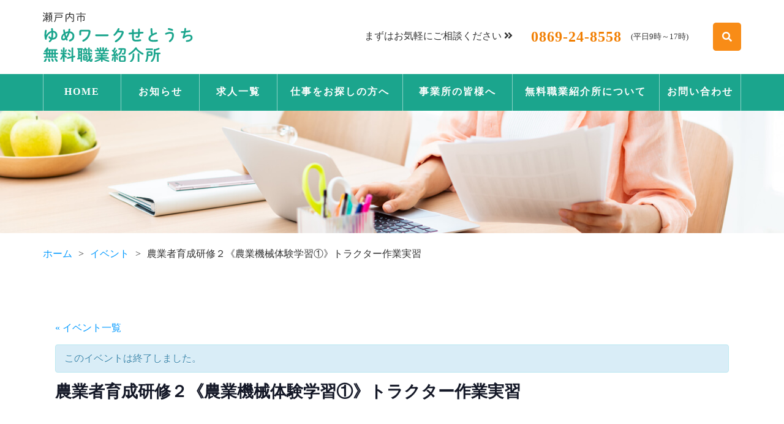

--- FILE ---
content_type: text/html; charset=UTF-8
request_url: https://yume-seto.com/event/%E8%BE%B2%E6%A5%AD%E8%80%85%E8%82%B2%E6%88%90%E7%A0%94%E4%BF%AE%EF%BC%92%E3%80%8A%E8%BE%B2%E6%A5%AD%E6%A9%9F%E6%A2%B0%E4%BD%93%E9%A8%93%E5%AD%A6%E7%BF%92%E2%91%A0%E3%80%8B
body_size: 40909
content:
<!DOCTYPE html>
<html lang="ja">
<head>
  <meta name="viewport" content="width=device-width">
  <meta charset="UTF-8">
  <meta name="keywords" content="瀬戸内市,求人検索,採用情報,正社員,人材派遣,ゆめワークせとうち,瀬戸内市生涯現役促進協議会">
  <meta name="description" content="瀬戸内市「ゆめワークせとうち無料職業紹介所」は、お仕事をお探しの方の就職を支援する瀬戸内市役所の相談窓口です。お仕事をお探しの方々の新しい生涯現役の働き方を応援します。">
  <meta name="format-detection" content="telephone=no">
  <meta http-equiv="content-language" content="ja">
  <!--OGP -->
  <meta property="og:title" content="あなたの就職を支援 瀬戸内市「ゆめワークせとうち無料職業紹介所」"/>

    <meta property="og:type" content="article"/>
    <meta property="og:url" content="https://yume-seto.com/"/>
  <meta property="og:image" content="https://yume-seto.com/wp-content/themes/child/image/ogp.png">
  <meta property="og:site_name" content="あなたの就職を支援 瀬戸内市「ゆめワークせとうち無料職業紹介所」"/>
  <meta property="fb:admins" content="100002131401000"/>
  <meta property="og:description" content="瀬戸内市「ゆめワークせとうち無料職業紹介所」は、お仕事をお探しの方の就職を支援する瀬戸内市役所の相談窓口です。お仕事をお探しの方々の新しい生涯現役の働き方を応援します。"/>

    <title>
    農業者育成研修２《農業機械体験学習①》トラクター作業実習  </title>
    <link rel="profile" href="https://gmpg.org/xfn/11"/>
  <link rel="pingback" href="https://yume-seto.com/xmlrpc.php"/>
  <link href="https://yume-seto.com/wp-content/themes/child/style.css" rel="stylesheet">
  <link href="https://yume-seto.com/wp-content/themes/child/fontawesome/css/all.css" rel="stylesheet">
    <!--[if lt IE 9]>
<script src="https://yume-seto.com/wp-content/themes/child/js/html5.js"></script>
<![endif]-->

  <!-- Search Engine -->
<!-- Google Tag Manager -->
<script>(function(w,d,s,l,i){w[l]=w[l]||[];w[l].push({'gtm.start':
new Date().getTime(),event:'gtm.js'});var f=d.getElementsByTagName(s)[0],
j=d.createElement(s),dl=l!='dataLayer'?'&l='+l:'';j.async=true;j.src=
'https://www.googletagmanager.com/gtm.js?id='+i+dl;f.parentNode.insertBefore(j,f);
})(window,document,'script','dataLayer','GTM-ML4WM8G');</script>
<!-- End Google Tag Manager -->



  <meta name="copyright" content="(C) 2020 瀬戸内市生涯現役促進協議会 All Rights Reserved."/>
  <link rel="shortcut icon" href="https://yume-seto.com/favicon.ico"/>
  <link rel="apple-touch-icon" sizes="152x152" href="apple-touch-icon.png">
  <link rel="stylesheet" href="https://use.typekit.net/ehf2cfv.css">
  <meta name='robots' content='max-image-preview:large' />
<link rel='dns-prefetch' href='//www.google.com' />
<link rel='dns-prefetch' href='//fonts.googleapis.com' />
<link rel='dns-prefetch' href='//s.w.org' />
<link rel="alternate" type="application/rss+xml" title="あなたの就職を支援 瀬戸内市「ゆめワークせとうち無料職業紹介所」 &raquo; フィード" href="https://yume-seto.com/feed" />
<link rel="alternate" type="application/rss+xml" title="あなたの就職を支援 瀬戸内市「ゆめワークせとうち無料職業紹介所」 &raquo; コメントフィード" href="https://yume-seto.com/comments/feed" />
<link rel="alternate" type="text/calendar" title="あなたの就職を支援 瀬戸内市「ゆめワークせとうち無料職業紹介所」 &raquo; iCal フィード" href="https://yume-seto.com/events/?ical=1" />
<link rel="alternate" type="application/rss+xml" title="あなたの就職を支援 瀬戸内市「ゆめワークせとうち無料職業紹介所」 &raquo; 農業者育成研修２《農業機械体験学習①》トラクター作業実習 のコメントのフィード" href="https://yume-seto.com/event/%e8%be%b2%e6%a5%ad%e8%80%85%e8%82%b2%e6%88%90%e7%a0%94%e4%bf%ae%ef%bc%92%e3%80%8a%e8%be%b2%e6%a5%ad%e6%a9%9f%e6%a2%b0%e4%bd%93%e9%a8%93%e5%ad%a6%e7%bf%92%e2%91%a0%e3%80%8b/feed" />
<link rel='stylesheet' id='tribe-accessibility-css-css'  href='https://yume-seto.com/wp-content/plugins/the-events-calendar/common/src/resources/css/accessibility.min.css' type='text/css' media='all' />
<link rel='stylesheet' id='tribe-events-full-calendar-style-css'  href='https://yume-seto.com/wp-content/plugins/the-events-calendar/src/resources/css/tribe-events-full.min.css' type='text/css' media='all' />
<link rel='stylesheet' id='tribe-events-custom-jquery-styles-css'  href='https://yume-seto.com/wp-content/plugins/the-events-calendar/vendor/jquery/smoothness/jquery-ui-1.8.23.custom.css' type='text/css' media='all' />
<link rel='stylesheet' id='tribe-events-bootstrap-datepicker-css-css'  href='https://yume-seto.com/wp-content/plugins/the-events-calendar/vendor/bootstrap-datepicker/css/bootstrap-datepicker.standalone.min.css' type='text/css' media='all' />
<link rel='stylesheet' id='tribe-events-calendar-style-css'  href='https://yume-seto.com/wp-content/plugins/the-events-calendar/src/resources/css/tribe-events-full.min.css' type='text/css' media='all' />
<link rel='stylesheet' id='tribe-events-calendar-full-mobile-style-css'  href='https://yume-seto.com/wp-content/plugins/the-events-calendar/src/resources/css/tribe-events-full-mobile.min.css' type='text/css' media='only screen and (max-width: 768px)' />
<link rel='stylesheet' id='tribe-common-skeleton-style-css'  href='https://yume-seto.com/wp-content/plugins/the-events-calendar/common/src/resources/css/common-skeleton.min.css' type='text/css' media='all' />
<link rel='stylesheet' id='tribe-tooltip-css'  href='https://yume-seto.com/wp-content/plugins/the-events-calendar/common/src/resources/css/tooltip.min.css' type='text/css' media='all' />
<link rel='stylesheet' id='wp-block-library-css'  href='https://yume-seto.com/wp-includes/css/dist/block-library/style.min.css' type='text/css' media='all' />
<style id='global-styles-inline-css' type='text/css'>
body{--wp--preset--color--black: #000000;--wp--preset--color--cyan-bluish-gray: #abb8c3;--wp--preset--color--white: #ffffff;--wp--preset--color--pale-pink: #f78da7;--wp--preset--color--vivid-red: #cf2e2e;--wp--preset--color--luminous-vivid-orange: #ff6900;--wp--preset--color--luminous-vivid-amber: #fcb900;--wp--preset--color--light-green-cyan: #7bdcb5;--wp--preset--color--vivid-green-cyan: #00d084;--wp--preset--color--pale-cyan-blue: #8ed1fc;--wp--preset--color--vivid-cyan-blue: #0693e3;--wp--preset--color--vivid-purple: #9b51e0;--wp--preset--gradient--vivid-cyan-blue-to-vivid-purple: linear-gradient(135deg,rgba(6,147,227,1) 0%,rgb(155,81,224) 100%);--wp--preset--gradient--light-green-cyan-to-vivid-green-cyan: linear-gradient(135deg,rgb(122,220,180) 0%,rgb(0,208,130) 100%);--wp--preset--gradient--luminous-vivid-amber-to-luminous-vivid-orange: linear-gradient(135deg,rgba(252,185,0,1) 0%,rgba(255,105,0,1) 100%);--wp--preset--gradient--luminous-vivid-orange-to-vivid-red: linear-gradient(135deg,rgba(255,105,0,1) 0%,rgb(207,46,46) 100%);--wp--preset--gradient--very-light-gray-to-cyan-bluish-gray: linear-gradient(135deg,rgb(238,238,238) 0%,rgb(169,184,195) 100%);--wp--preset--gradient--cool-to-warm-spectrum: linear-gradient(135deg,rgb(74,234,220) 0%,rgb(151,120,209) 20%,rgb(207,42,186) 40%,rgb(238,44,130) 60%,rgb(251,105,98) 80%,rgb(254,248,76) 100%);--wp--preset--gradient--blush-light-purple: linear-gradient(135deg,rgb(255,206,236) 0%,rgb(152,150,240) 100%);--wp--preset--gradient--blush-bordeaux: linear-gradient(135deg,rgb(254,205,165) 0%,rgb(254,45,45) 50%,rgb(107,0,62) 100%);--wp--preset--gradient--luminous-dusk: linear-gradient(135deg,rgb(255,203,112) 0%,rgb(199,81,192) 50%,rgb(65,88,208) 100%);--wp--preset--gradient--pale-ocean: linear-gradient(135deg,rgb(255,245,203) 0%,rgb(182,227,212) 50%,rgb(51,167,181) 100%);--wp--preset--gradient--electric-grass: linear-gradient(135deg,rgb(202,248,128) 0%,rgb(113,206,126) 100%);--wp--preset--gradient--midnight: linear-gradient(135deg,rgb(2,3,129) 0%,rgb(40,116,252) 100%);--wp--preset--duotone--dark-grayscale: url('#wp-duotone-dark-grayscale');--wp--preset--duotone--grayscale: url('#wp-duotone-grayscale');--wp--preset--duotone--purple-yellow: url('#wp-duotone-purple-yellow');--wp--preset--duotone--blue-red: url('#wp-duotone-blue-red');--wp--preset--duotone--midnight: url('#wp-duotone-midnight');--wp--preset--duotone--magenta-yellow: url('#wp-duotone-magenta-yellow');--wp--preset--duotone--purple-green: url('#wp-duotone-purple-green');--wp--preset--duotone--blue-orange: url('#wp-duotone-blue-orange');--wp--preset--font-size--small: 13px;--wp--preset--font-size--medium: 20px;--wp--preset--font-size--large: 36px;--wp--preset--font-size--x-large: 42px;}.has-black-color{color: var(--wp--preset--color--black) !important;}.has-cyan-bluish-gray-color{color: var(--wp--preset--color--cyan-bluish-gray) !important;}.has-white-color{color: var(--wp--preset--color--white) !important;}.has-pale-pink-color{color: var(--wp--preset--color--pale-pink) !important;}.has-vivid-red-color{color: var(--wp--preset--color--vivid-red) !important;}.has-luminous-vivid-orange-color{color: var(--wp--preset--color--luminous-vivid-orange) !important;}.has-luminous-vivid-amber-color{color: var(--wp--preset--color--luminous-vivid-amber) !important;}.has-light-green-cyan-color{color: var(--wp--preset--color--light-green-cyan) !important;}.has-vivid-green-cyan-color{color: var(--wp--preset--color--vivid-green-cyan) !important;}.has-pale-cyan-blue-color{color: var(--wp--preset--color--pale-cyan-blue) !important;}.has-vivid-cyan-blue-color{color: var(--wp--preset--color--vivid-cyan-blue) !important;}.has-vivid-purple-color{color: var(--wp--preset--color--vivid-purple) !important;}.has-black-background-color{background-color: var(--wp--preset--color--black) !important;}.has-cyan-bluish-gray-background-color{background-color: var(--wp--preset--color--cyan-bluish-gray) !important;}.has-white-background-color{background-color: var(--wp--preset--color--white) !important;}.has-pale-pink-background-color{background-color: var(--wp--preset--color--pale-pink) !important;}.has-vivid-red-background-color{background-color: var(--wp--preset--color--vivid-red) !important;}.has-luminous-vivid-orange-background-color{background-color: var(--wp--preset--color--luminous-vivid-orange) !important;}.has-luminous-vivid-amber-background-color{background-color: var(--wp--preset--color--luminous-vivid-amber) !important;}.has-light-green-cyan-background-color{background-color: var(--wp--preset--color--light-green-cyan) !important;}.has-vivid-green-cyan-background-color{background-color: var(--wp--preset--color--vivid-green-cyan) !important;}.has-pale-cyan-blue-background-color{background-color: var(--wp--preset--color--pale-cyan-blue) !important;}.has-vivid-cyan-blue-background-color{background-color: var(--wp--preset--color--vivid-cyan-blue) !important;}.has-vivid-purple-background-color{background-color: var(--wp--preset--color--vivid-purple) !important;}.has-black-border-color{border-color: var(--wp--preset--color--black) !important;}.has-cyan-bluish-gray-border-color{border-color: var(--wp--preset--color--cyan-bluish-gray) !important;}.has-white-border-color{border-color: var(--wp--preset--color--white) !important;}.has-pale-pink-border-color{border-color: var(--wp--preset--color--pale-pink) !important;}.has-vivid-red-border-color{border-color: var(--wp--preset--color--vivid-red) !important;}.has-luminous-vivid-orange-border-color{border-color: var(--wp--preset--color--luminous-vivid-orange) !important;}.has-luminous-vivid-amber-border-color{border-color: var(--wp--preset--color--luminous-vivid-amber) !important;}.has-light-green-cyan-border-color{border-color: var(--wp--preset--color--light-green-cyan) !important;}.has-vivid-green-cyan-border-color{border-color: var(--wp--preset--color--vivid-green-cyan) !important;}.has-pale-cyan-blue-border-color{border-color: var(--wp--preset--color--pale-cyan-blue) !important;}.has-vivid-cyan-blue-border-color{border-color: var(--wp--preset--color--vivid-cyan-blue) !important;}.has-vivid-purple-border-color{border-color: var(--wp--preset--color--vivid-purple) !important;}.has-vivid-cyan-blue-to-vivid-purple-gradient-background{background: var(--wp--preset--gradient--vivid-cyan-blue-to-vivid-purple) !important;}.has-light-green-cyan-to-vivid-green-cyan-gradient-background{background: var(--wp--preset--gradient--light-green-cyan-to-vivid-green-cyan) !important;}.has-luminous-vivid-amber-to-luminous-vivid-orange-gradient-background{background: var(--wp--preset--gradient--luminous-vivid-amber-to-luminous-vivid-orange) !important;}.has-luminous-vivid-orange-to-vivid-red-gradient-background{background: var(--wp--preset--gradient--luminous-vivid-orange-to-vivid-red) !important;}.has-very-light-gray-to-cyan-bluish-gray-gradient-background{background: var(--wp--preset--gradient--very-light-gray-to-cyan-bluish-gray) !important;}.has-cool-to-warm-spectrum-gradient-background{background: var(--wp--preset--gradient--cool-to-warm-spectrum) !important;}.has-blush-light-purple-gradient-background{background: var(--wp--preset--gradient--blush-light-purple) !important;}.has-blush-bordeaux-gradient-background{background: var(--wp--preset--gradient--blush-bordeaux) !important;}.has-luminous-dusk-gradient-background{background: var(--wp--preset--gradient--luminous-dusk) !important;}.has-pale-ocean-gradient-background{background: var(--wp--preset--gradient--pale-ocean) !important;}.has-electric-grass-gradient-background{background: var(--wp--preset--gradient--electric-grass) !important;}.has-midnight-gradient-background{background: var(--wp--preset--gradient--midnight) !important;}.has-small-font-size{font-size: var(--wp--preset--font-size--small) !important;}.has-medium-font-size{font-size: var(--wp--preset--font-size--medium) !important;}.has-large-font-size{font-size: var(--wp--preset--font-size--large) !important;}.has-x-large-font-size{font-size: var(--wp--preset--font-size--x-large) !important;}
</style>
<link rel='stylesheet' id='contact-form-7-css'  href='https://yume-seto.com/wp-content/plugins/contact-form-7/includes/css/styles.css' type='text/css' media='all' />
<link rel='stylesheet' id='contact-form-7-confirm-css'  href='https://yume-seto.com/wp-content/plugins/contact-form-7-add-confirm/includes/css/styles.css' type='text/css' media='all' />
<link rel='stylesheet' id='twentytwelve-fonts-css'  href='https://fonts.googleapis.com/css?family=Open+Sans:400italic,700italic,400,700&#038;subset=latin,latin-ext' type='text/css' media='all' />
<link rel='stylesheet' id='twentytwelve-style-css'  href='https://yume-seto.com/wp-content/themes/child/style.css?v=202512010202' type='text/css' media='all' />
<!--[if lt IE 9]>
<link rel='stylesheet' id='twentytwelve-ie-css'  href='https://yume-seto.com/wp-content/themes/child/css/ie.css' type='text/css' media='all' />
<![endif]-->
<script type='text/javascript' src='https://yume-seto.com/wp-includes/js/jquery/jquery.min.js' id='jquery-core-js'></script>
<script type='text/javascript' src='https://yume-seto.com/wp-includes/js/jquery/jquery-migrate.min.js' id='jquery-migrate-js'></script>
<script type='text/javascript' src='https://yume-seto.com/wp-content/plugins/the-events-calendar/vendor/bootstrap-datepicker/js/bootstrap-datepicker.min.js' id='tribe-events-bootstrap-datepicker-js'></script>
<script type='text/javascript' src='https://yume-seto.com/wp-content/plugins/the-events-calendar/vendor/jquery-resize/jquery.ba-resize.min.js' id='tribe-events-jquery-resize-js'></script>
<script type='text/javascript' src='https://yume-seto.com/wp-content/plugins/the-events-calendar/vendor/jquery-placeholder/jquery.placeholder.min.js' id='jquery-placeholder-js'></script>
<script type='text/javascript' src='https://yume-seto.com/wp-content/plugins/the-events-calendar/common/vendor/momentjs/moment.min.js' id='tribe-moment-js'></script>
<script type='text/javascript' id='tribe-events-calendar-script-js-extra'>
/* <![CDATA[ */
var tribe_js_config = {"permalink_settings":"\/%post_id%","events_post_type":"tribe_events","events_base":"https:\/\/yume-seto.com\/events\/","update_urls":{"shortcode":{"list":true,"month":true,"day":true}},"debug":""};
/* ]]> */
</script>
<script type='text/javascript' src='https://yume-seto.com/wp-content/plugins/the-events-calendar/src/resources/js/tribe-events.min.js' id='tribe-events-calendar-script-js'></script>
<script type='text/javascript' src='https://yume-seto.com/wp-content/plugins/the-events-calendar/vendor/php-date-formatter/js/php-date-formatter.min.js' id='tribe-events-php-date-formatter-js'></script>
<script type='text/javascript' id='tribe-events-dynamic-js-extra'>
/* <![CDATA[ */
var tribe_dynamic_help_text = {"date_with_year":"Y\u5e74n\u6708j\u65e5","date_no_year":"F j\u65e5","datepicker_format":"Y.m.d","datepicker_format_index":"9","days":["\u65e5\u66dc\u65e5","\u6708\u66dc\u65e5","\u706b\u66dc\u65e5","\u6c34\u66dc\u65e5","\u6728\u66dc\u65e5","\u91d1\u66dc\u65e5","\u571f\u66dc\u65e5"],"daysShort":["\u65e5","\u6708","\u706b","\u6c34","\u6728","\u91d1","\u571f"],"months":["1\u6708","2\u6708","3\u6708","4\u6708","5\u6708","6\u6708","7\u6708","8\u6708","9\u6708","10\u6708","11\u6708","12\u6708"],"monthsShort":["Jan","Feb","Mar","Apr","5\u6708","Jun","Jul","Aug","Sep","Oct","Nov","Dec"],"msgs":"[\"\\u3053\\u306e\\u30a4\\u30d9\\u30f3\\u30c8\\u306f %%startdatewithyear%% \\u306e %%starttime%% \\u304b\\u3089 %%endtime%% \\u3067\\u3059\\u3002\",\"\\u3053\\u306e\\u30a4\\u30d9\\u30f3\\u30c8\\u306f %%startdatewithyear%% \\u306e %%starttime%% \\u3067\\u3059\\u3002\",\"\\u3053\\u306e\\u30a4\\u30d9\\u30f3\\u30c8\\u306f %%startdatewithyear%% \\u7d42\\u65e5\\u3067\\u3059\\u3002\",\"This event starts at %%starttime%% on %%startdatenoyear%% and ends at %%endtime%% on %%enddatewithyear%%\",\"\\u3053\\u306e\\u30a4\\u30d9\\u30f3\\u30c8\\u306f %%startdatenoyear%% %%starttime%%  \\u958b\\u59cb %%enddatewithyear%% \\u7d42\\u4e86\\u3067\\u3059\\u3002\",\"\\u3053\\u306e\\u30a4\\u30d9\\u30f3\\u30c8\\u306f %%startdatewithyear%% \\u304b\\u3089 %%enddatewithyear%% \\u307e\\u3067\\u306e\\u7d42\\u65e5\\u3067\\u3059\\u3002\"]"};
/* ]]> */
</script>
<script type='text/javascript' src='https://yume-seto.com/wp-content/plugins/the-events-calendar/src/resources/js/events-dynamic.min.js' id='tribe-events-dynamic-js'></script>
<script type='text/javascript' src='https://yume-seto.com/wp-content/plugins/the-events-calendar/src/resources/js/tribe-events-bar.min.js' id='tribe-events-bar-js'></script>
<link rel="https://api.w.org/" href="https://yume-seto.com/wp-json/" /><link rel="EditURI" type="application/rsd+xml" title="RSD" href="https://yume-seto.com/xmlrpc.php?rsd" />
<link rel="wlwmanifest" type="application/wlwmanifest+xml" href="https://yume-seto.com/wp-includes/wlwmanifest.xml" /> 
<link rel="canonical" href="https://yume-seto.com/event/%e8%be%b2%e6%a5%ad%e8%80%85%e8%82%b2%e6%88%90%e7%a0%94%e4%bf%ae%ef%bc%92%e3%80%8a%e8%be%b2%e6%a5%ad%e6%a9%9f%e6%a2%b0%e4%bd%93%e9%a8%93%e5%ad%a6%e7%bf%92%e2%91%a0%e3%80%8b" />
<link rel='shortlink' href='https://yume-seto.com/?p=2214' />
<link rel="alternate" type="application/json+oembed" href="https://yume-seto.com/wp-json/oembed/1.0/embed?url=https%3A%2F%2Fyume-seto.com%2Fevent%2F%25e8%25be%25b2%25e6%25a5%25ad%25e8%2580%2585%25e8%2582%25b2%25e6%2588%2590%25e7%25a0%2594%25e4%25bf%25ae%25ef%25bc%2592%25e3%2580%258a%25e8%25be%25b2%25e6%25a5%25ad%25e6%25a9%259f%25e6%25a2%25b0%25e4%25bd%2593%25e9%25a8%2593%25e5%25ad%25a6%25e7%25bf%2592%25e2%2591%25a0%25e3%2580%258b" />
<link rel="alternate" type="text/xml+oembed" href="https://yume-seto.com/wp-json/oembed/1.0/embed?url=https%3A%2F%2Fyume-seto.com%2Fevent%2F%25e8%25be%25b2%25e6%25a5%25ad%25e8%2580%2585%25e8%2582%25b2%25e6%2588%2590%25e7%25a0%2594%25e4%25bf%25ae%25ef%25bc%2592%25e3%2580%258a%25e8%25be%25b2%25e6%25a5%25ad%25e6%25a9%259f%25e6%25a2%25b0%25e4%25bd%2593%25e9%25a8%2593%25e5%25ad%25a6%25e7%25bf%2592%25e2%2591%25a0%25e3%2580%258b&#038;format=xml" />
<meta name="tec-api-version" content="v1"><meta name="tec-api-origin" content="https://yume-seto.com"><link rel="https://theeventscalendar.com/" href="https://yume-seto.com/wp-json/tribe/events/v1/events/2214" /><style type="text/css">.recentcomments a{display:inline !important;padding:0 !important;margin:0 !important;}</style><script type="application/ld+json">
[{"@context":"http://schema.org","@type":"Event","name":"\u8fb2\u696d\u8005\u80b2\u6210\u7814\u4fee\uff12\u300a\u8fb2\u696d\u6a5f\u68b0\u4f53\u9a13\u5b66\u7fd2\u2460\u300b\u30c8\u30e9\u30af\u30bf\u30fc\u4f5c\u696d\u5b9f\u7fd2","description":"","url":"https://yume-seto.com/event/%e8%be%b2%e6%a5%ad%e8%80%85%e8%82%b2%e6%88%90%e7%a0%94%e4%bf%ae%ef%bc%92%e3%80%8a%e8%be%b2%e6%a5%ad%e6%a9%9f%e6%a2%b0%e4%bd%93%e9%a8%93%e5%ad%a6%e7%bf%92%e2%91%a0%e3%80%8b/","startDate":"2023-01-21T14:30:00+09:00","endDate":"2023-01-21T16:00:00+09:00","location":{"@type":"Place","name":"\u702c\u6238\u5185\u5e02\u632f\u8208\u516c\u793e","description":"","url":"","address":{"@type":"PostalAddress","streetAddress":"\u5ca1\u5c71\u770c\u702c\u6238\u5185\u5e02\u9091\u4e45\u753a\u8c4a\u539f\uff15\uff13\uff17\u2212\uff12","addressLocality":"\u702c\u6238\u5185\u5e02\u9091\u4e45\u753a","addressRegion":"\u5ca1\u5c71\u770c","addressCountry":"\u65e5\u672c"},"telephone":"","sameAs":""},"organizer":{"@type":"Person","name":"\u3086\u3081\u30ef\u30fc\u30af\u305b\u3068\u3046\u3061","description":"","url":"","telephone":"","email":"","sameAs":"https://yume-seto.com/"},"performer":"Organization"}]
</script><link rel="icon" href="https://yume-seto.com/wp-content/uploads/2020/08/cropped-2a229ecfd6fb0f7692a38b5617e8b880-1-32x32.png" sizes="32x32" />
<link rel="icon" href="https://yume-seto.com/wp-content/uploads/2020/08/cropped-2a229ecfd6fb0f7692a38b5617e8b880-1-192x192.png" sizes="192x192" />
<link rel="apple-touch-icon" href="https://yume-seto.com/wp-content/uploads/2020/08/cropped-2a229ecfd6fb0f7692a38b5617e8b880-1-180x180.png" />
<meta name="msapplication-TileImage" content="https://yume-seto.com/wp-content/uploads/2020/08/cropped-2a229ecfd6fb0f7692a38b5617e8b880-1-270x270.png" />

  <script src="https://yume-seto.com/wp-content/themes/child/js/jquery-1.11.0.min.js"></script>
  <script src="https://yume-seto.com/wp-content/themes/child/js/jquery.cookie.js"></script>
  <script src="https://yume-seto.com/wp-content/themes/child/js/common.js?20251221-0723"></script>
  </head>

                            
                    <body id="category-" class="tribe_events-template-default single single-tribe_events postid-2214 tribe-no-js tribe-filter-live full-width custom-font-enabled single-author events-single tribe-events-style-full tribe-theme-child page-template-page-php singular">
                                    <!-- Google Tag Manager (noscript) -->
<noscript><iframe src="https://www.googletagmanager.com/ns.html?id=GTM-ML4WM8G"
height="0" width="0" style="display:none;visibility:hidden"></iframe></noscript>
<!-- End Google Tag Manager (noscript) -->

  <div id="wrap">
    <div id="page" class="hfeed site">
    <header>
      <!-- #Header start -->
              <div class="header">
        <!--PC/タブレット表示-->
              <div class="header-inner">
                      <p class="img-logo">
              <a href="https://yume-seto.com/">
                <img src="https://yume-seto.com/wp-content/themes/child/image/base/header_logo_02.svg" alt="ロゴ:あなたの就職を支援 瀬戸内市「ゆめワークせとうち無料職業紹介所」">
              </a>
            </p>
                      <div class="header-tel">
              <p>まずはお気軽にご相談ください <i class="fas fa-angle-double-right"></i></p>
              <a href="tel:0869248558"><i class="fas fa-phone-alt"></i>0869-24-8558</a><span>(平日9時～17時)</span>
            </div>
            <div class="header-search">
              <a href="https://yume-seto.com/search" class="header-search-btn"><i class="fas fa-search"></i></a>
            </div>

            <div class="sp-ico">
              <p id="openMenu">
                <img src="https://yume-seto.com/wp-content/themes/child/image/base/sp_navi.svg" alt="アイコン:メニューボタン">
              </p>
            </div>
        </div>
        <nav class="header-nav">
            <!-- #Navi start -->
            <div id="g-navi">
              <ul id="navi-list">
              <li class="home"><a href="https://yume-seto.com/">HOME</a></li>
              <li class="news_list"><a href="https://yume-seto.com/category/news">お知らせ</a></li>
              <li class="recruit"><a href="https://yume-seto.com/recruit">求人一覧</a></li>
              <li class="entry"><a href="https://yume-seto.com/entry">仕事をお探しの方へ</a></li>
              <li class="company"><a href="https://yume-seto.com/company">事業所の皆様へ</a></li>
              <li class="about"><a href="https://yume-seto.com/about">無料職業紹介所について</a></li>
              <li class="inquiry"><a href="https://yume-seto.com/inquiry">お問い合わせ</a></li>
              </ul>
            </div>
            <!-- #Navi end -->
        </nav>
      </div>
      <!-- #Header end -->
    </header>
<main>
<div id="page-ttl">
      <div class="inner">
      <h1></h1>
	</div>
    </div>

<div id="contents">
        <div id="breadcrumb"><ul><li><a href="https://yume-seto.com"><span>ホーム</span></a></li><li><a href="https://yume-seto.com/events/"><span>イベント</span></a></li><li><span>農業者育成研修２《農業機械体験学習①》トラクター作業実習</span></li></ul></div>      <section class="inner">
			  

			<div id="tribe-events" class="tribe-no-js" data-live_ajax="1" data-datepicker_format="9" data-category="" data-featured=""><div class="tribe-events-before-html"><style>
#contents h3.tribe-events-visuallyhidden {
    background-color: transparent;
    height: 3em;
    color: #000;
}</p>
<p>#tribe-bar-form.tribe-bar-full.tribe-events-bar--has-views #tribe-bar-filters-wrap {
    width: 70%;
}</p>
<p>#tribe-bar-form.tribe-bar-full.tribe-events-bar--has-filters #tribe-bar-views {
    width: 30%;
}
</style>
</div><span class="tribe-events-ajax-loading"><img class="tribe-events-spinner-medium" src="https://yume-seto.com/wp-content/plugins/the-events-calendar/src/resources/images/tribe-loading.gif" alt="イベントを読み込み中" /></span>
<div id="tribe-events-content" class="tribe-events-single">

	<p class="tribe-events-back">
		<a href="https://yume-seto.com/events/"> &laquo; イベント一覧</a>
	</p>

	<!-- Notices -->
	<div class="tribe-events-notices"><ul><li>このイベントは終了しました。</li></ul></div>
	<h1 class="tribe-events-single-event-title">農業者育成研修２《農業機械体験学習①》トラクター作業実習</h1>
	<div class="tribe-events-schedule tribe-clearfix">
		<h2><span class="tribe-event-date-start">2023年1月21日 @ 14:30</span> - <span class="tribe-event-time">16:00</span></h2>			</div>

	<!-- Event header -->
	<div id="tribe-events-header"  data-title="農業者育成研修２《農業機械体験学習①》トラクター作業実習 &#8211; あなたの就職を支援 瀬戸内市「ゆめワークせとうち無料職業紹介所」" data-viewtitle="農業者育成研修２《農業機械体験学習①》トラクター作業実習">
		<!-- Navigation -->
		<nav class="tribe-events-nav-pagination" aria-label="イベント ナビゲーション">
			<ul class="tribe-events-sub-nav">
				<li class="tribe-events-nav-previous"><a href="https://yume-seto.com/event/%e8%be%b2%e6%a5%ad%e8%80%85%e8%82%b2%e6%88%90%e7%a0%94%e4%bf%ae%ef%bc%92%e3%80%8a%e8%be%b2%e6%a9%9f%e5%85%b7%e3%82%92%e5%ae%89%e5%85%a8%e3%81%ab%e4%bd%bf%e7%94%a8%e3%81%99%e3%82%8b%e3%81%9f%e3%82%81/"><span>&laquo;</span> 農業者育成研修２《農機具を安全に使用するために》</a></li>
				<li class="tribe-events-nav-next"><a href="https://yume-seto.com/event/%e8%be%b2%e6%a5%ad%e8%80%85%e8%82%b2%e6%88%90%e7%a0%94%e4%bf%ae%ef%bc%91%e3%80%8a%e6%98%a5%e9%87%8e%e8%8f%9c%e3%81%ae%e5%ae%9a%e6%a4%8d%e3%83%bb%e6%a0%bd%e5%9f%b9%e7%ae%a1%e7%90%86%e3%80%8b/">農業者育成研修１野菜・果樹栽培初心者研修《春野菜の定植・栽培管理》 <span>&raquo;</span></a></li>
			</ul>
			<!-- .tribe-events-sub-nav -->
		</nav>
	</div>
	<!-- #tribe-events-header -->

			<div id="post-2214" class="post-2214 tribe_events type-tribe_events status-publish hentry">
			<!-- Event featured image, but exclude link -->
			
			<!-- Event content -->
						<div class="tribe-events-single-event-description tribe-events-content">
							</div>
			<!-- .tribe-events-single-event-description -->
			<div class="tribe-events-cal-links"><a class="tribe-events-gcal tribe-events-button" href="https://www.google.com/calendar/event?action=TEMPLATE&#038;text=%E8%BE%B2%E6%A5%AD%E8%80%85%E8%82%B2%E6%88%90%E7%A0%94%E4%BF%AE%EF%BC%92%E3%80%8A%E8%BE%B2%E6%A5%AD%E6%A9%9F%E6%A2%B0%E4%BD%93%E9%A8%93%E5%AD%A6%E7%BF%92%E2%91%A0%E3%80%8B%E3%83%88%E3%83%A9%E3%82%AF%E3%82%BF%E3%83%BC%E4%BD%9C%E6%A5%AD%E5%AE%9F%E7%BF%92&#038;dates=20230121T143000/20230121T160000&#038;details&#038;location=%E7%80%AC%E6%88%B8%E5%86%85%E5%B8%82%E6%8C%AF%E8%88%88%E5%85%AC%E7%A4%BE%2C+%E5%B2%A1%E5%B1%B1%E7%9C%8C%E7%80%AC%E6%88%B8%E5%86%85%E5%B8%82%E9%82%91%E4%B9%85%E7%94%BA%E8%B1%8A%E5%8E%9F%EF%BC%95%EF%BC%93%EF%BC%97%E2%88%92%EF%BC%92%2C+%E7%80%AC%E6%88%B8%E5%86%85%E5%B8%82%E9%82%91%E4%B9%85%E7%94%BA%2C+%E5%B2%A1%E5%B1%B1%E7%9C%8C%2C+%E6%97%A5%E6%9C%AC&#038;trp=false&#038;sprop=website:https://yume-seto.com&#038;ctz=Asia%2FTokyo" title="Google カレンダーに追加">+ Google カレンダー</a><a class="tribe-events-ical tribe-events-button" href="https://yume-seto.com/event/%e8%be%b2%e6%a5%ad%e8%80%85%e8%82%b2%e6%88%90%e7%a0%94%e4%bf%ae%ef%bc%92%e3%80%8a%e8%be%b2%e6%a5%ad%e6%a9%9f%e6%a2%b0%e4%bd%93%e9%a8%93%e5%ad%a6%e7%bf%92%e2%91%a0%e3%80%8b/?ical=1" title=".ics ファイルをダウンロード" >+ iCal エクスポート</a></div><!-- .tribe-events-cal-links -->
			<!-- Event meta -->
						
	<div class="tribe-events-single-section tribe-events-event-meta primary tribe-clearfix">


<div class="tribe-events-meta-group tribe-events-meta-group-details">
	<h2 class="tribe-events-single-section-title"> 詳細 </h2>
	<dl>

		
			<dt class="tribe-events-start-date-label"> 日付: </dt>
			<dd>
				<abbr class="tribe-events-abbr tribe-events-start-date published dtstart" title="2023-01-21"> 2023年1月21日 </abbr>
			</dd>

			<dt class="tribe-events-start-time-label"> 時間: </dt>
			<dd>
				<div class="tribe-events-abbr tribe-events-start-time published dtstart" title="2023-01-21">
					14:30 - 16:00									</div>
			</dd>

		
		
		
		
		
			</dl>
</div>

<div class="tribe-events-meta-group tribe-events-meta-group-venue">
	<h2 class="tribe-events-single-section-title"> 会場 </h2>
	<dl>
		
		<dd class="tribe-venue"> 瀬戸内市振興公社 </dd>

					<dd class="tribe-venue-location">
				<address class="tribe-events-address">
					<span class="tribe-address">

<span class="tribe-street-address">岡山県瀬戸内市邑久町豊原５３７−２</span>
	
		<br>
		<span class="tribe-locality">瀬戸内市邑久町</span><span class="tribe-delimiter">,</span>

	<abbr class="tribe-region tribe-events-abbr" title="岡山県">岡山県</abbr>


	<span class="tribe-country-name">日本</span>

</span>

									</address>
			</dd>
		
		
		
			</dl>
</div>

<div class="tribe-events-meta-group tribe-events-meta-group-organizer">
	<h2 class="tribe-events-single-section-title">主催者</h2>
	<dl>
					<dt style="display:none;"></dt>
			<dd class="tribe-organizer">
				ゆめワークせとうち			</dd>
							<dt class="tribe-organizer-url-label">
					サイト:				</dt>
				<dd class="tribe-organizer-url">
					<a href="https://yume-seto.com/" target="_self" rel="external">https://yume-seto.com/</a>				</dd>
					</dl>
</div>

	</div>


					</div> <!-- #post-x -->
			
	<!-- Event footer -->
	<div id="tribe-events-footer">
		<!-- Navigation -->
		<nav class="tribe-events-nav-pagination" aria-label="イベント ナビゲーション">
			<ul class="tribe-events-sub-nav">
				<li class="tribe-events-nav-previous"><a href="https://yume-seto.com/event/%e8%be%b2%e6%a5%ad%e8%80%85%e8%82%b2%e6%88%90%e7%a0%94%e4%bf%ae%ef%bc%92%e3%80%8a%e8%be%b2%e6%a9%9f%e5%85%b7%e3%82%92%e5%ae%89%e5%85%a8%e3%81%ab%e4%bd%bf%e7%94%a8%e3%81%99%e3%82%8b%e3%81%9f%e3%82%81/"><span>&laquo;</span> 農業者育成研修２《農機具を安全に使用するために》</a></li>
				<li class="tribe-events-nav-next"><a href="https://yume-seto.com/event/%e8%be%b2%e6%a5%ad%e8%80%85%e8%82%b2%e6%88%90%e7%a0%94%e4%bf%ae%ef%bc%91%e3%80%8a%e6%98%a5%e9%87%8e%e8%8f%9c%e3%81%ae%e5%ae%9a%e6%a4%8d%e3%83%bb%e6%a0%bd%e5%9f%b9%e7%ae%a1%e7%90%86%e3%80%8b/">農業者育成研修１野菜・果樹栽培初心者研修《春野菜の定植・栽培管理》 <span>&raquo;</span></a></li>
			</ul>
			<!-- .tribe-events-sub-nav -->
		</nav>
	</div>
	<!-- #tribe-events-footer -->

</div><!-- #tribe-events-content --><div class="tribe-events-after-html"></div></div><!-- #tribe-events -->
<!--
このカレンダーは、Events Calendar がバックアップしています。
http://m.tri.be/18wn
-->
			

<!-- #post -->
			  		  	  <!-- .inner -->
		</section>
</div><!-- #content -->
</main>






<!-- #Footer start -->

<footer>
      <div class="footer-inner">
                <ul class="list-border">
                  <li><a href="https://yume-seto.com/">HOME</a></li>
                  <li class="sp-none"><a href="https://yume-seto.com/category/news">お知らせ</a></li>
                  <li class="sp-none"><a href="https://yume-seto.com/recruit/">求人一覧</a></li>
                  <li class="sp-none"><a href="https://yume-seto.com/entry">仕事をお探しの方へ</a></li>
                  <li class="sp-none"><a href="https://yume-seto.com/company">事業所の皆様へ</a></li>
                  <li class="sp-none"><a href="https://yume-seto.com/about">無料職業紹介所について</a></li>
                  <li class="sp-none"><a href="https://yume-seto.com/inquiry">お問い合わせ</a></li>
                  <li class="sp-none"><a href="https://yume-seto.com/privacy">プライバシーポリシー</a></li>
                  <li><a href="https://yume-seto.com/sitemap">サイトマップ</a></li>
                </ul>

                                <!--PC/タブレット表示-->
                                <div class="footer-text-area">
                  <div class="addres-list">
                      <p class="name">
                        <img src="https://yume-seto.com/wp-content/themes/child/image/base/footer_logo_02.svg" alt="ロゴ:あなたの就職を支援 瀬戸内市「ゆめワークせとうち無料職業紹介所」">
                      </p>
                      <p class="address">
                        〒701-4292 瀬戸内市邑久町尾張300-1<br>瀬戸内市役所　福祉部いきいき長寿課<br>
                        TEL : <a href="tel:0869248558">0869-24-8558</a><br>FAX : 0869-24-8840</p>
                  </div>
                  <div class="footer-map">
                    <div class="google-map"><iframe src="https://www.google.com/maps/embed?pb=!1m18!1m12!1m3!1d3281.5939596397084!2d134.09011237713847!3d34.66495598512776!2m3!1f0!2f0!3f0!3m2!1i1024!2i768!4f13.1!3m3!1m2!1s0x35540d3271a063b7%3A0x1984e6a4fd6b63f!2z54Cs5oi45YaF5biC5b255omA!5e0!3m2!1sja!2sjp!4v1684215595099!5m2!1sja!2sjp"tabindex="0"></iframe></div>
                  </div>
                </div>
        </div>
        <p class="copyright">&copy; 2020 瀬戸内市福祉部いきいき長寿課 All Rights Reserved.</p>
        <!-- #Footer end -->
</footer>
</div>
<!-- #page -->
</div>
<!-- #wrap -->
		<script>
		( function ( body ) {
			'use strict';
			body.className = body.className.replace( /\btribe-no-js\b/, 'tribe-js' );
		} )( document.body );
		</script>
		<script> /* <![CDATA[ */var tribe_l10n_datatables = {"aria":{"sort_ascending":": \u30a2\u30af\u30c6\u30a3\u30d6\u5316\u3057\u3066\u6607\u9806\u3067\u30ab\u30e9\u30e0\u3092\u4e26\u3079\u66ff\u3048","sort_descending":": \u30a2\u30af\u30c6\u30a3\u30d6\u5316\u3057\u3066\u964d\u9806\u3067\u30ab\u30e9\u30e0\u3092\u4e26\u3079\u66ff\u3048"},"length_menu":"_MENU_ \u30a8\u30f3\u30c8\u30ea\u30fc\u3092\u8868\u793a","empty_table":"\u30c6\u30fc\u30d6\u30eb\u306b\u306f\u5229\u7528\u3067\u304d\u308b\u30c7\u30fc\u30bf\u304c\u3042\u308a\u307e\u305b\u3093","info":"_TOTAL_ \u30a8\u30f3\u30c8\u30ea\u30fc\u306e\u3046\u3061 _START_ \u304b\u3089 _END_ \u3092\u8868\u793a\u3057\u3066\u3044\u307e\u3059","info_empty":"0 \u30a8\u30f3\u30c8\u30ea\u30fc\u306e\u3046\u3061 0 \u304b\u3089 0 \u3092\u8868\u793a\u3057\u3066\u3044\u307e\u3059","info_filtered":"(_MAX_ total \u30a8\u30f3\u30c8\u30ea\u30fc\u304b\u3089\u30d5\u30a3\u30eb\u30bf\u30ea\u30f3\u30b0)","zero_records":"\u4e00\u81f4\u3059\u308b\u30ec\u30b3\u30fc\u30c9\u304c\u898b\u3064\u304b\u308a\u307e\u305b\u3093\u3067\u3057\u305f","search":"\u691c\u7d22:","all_selected_text":"\u3053\u306e\u30da\u30fc\u30b8\u306e\u3059\u3079\u3066\u306e\u9805\u76ee\u304c\u9078\u629e\u3055\u308c\u307e\u3057\u305f\u3002 ","select_all_link":"\u3059\u3079\u3066\u306e\u30da\u30fc\u30b8\u3092\u9078\u629e","clear_selection":"\u9078\u629e\u3092\u30af\u30ea\u30a2\u3057\u3066\u304f\u3060\u3055\u3044\u3002","pagination":{"all":"\u3059\u3079\u3066","next":"\u6b21","previous":"\u524d"},"select":{"rows":{"0":"","_":": %d \u884c\u3092\u9078\u629e\u3057\u307e\u3057\u305f","1":": 1 \u884c\u3092\u9078\u629e\u3057\u307e\u3057\u305f"}},"datepicker":{"dayNames":["\u65e5\u66dc\u65e5","\u6708\u66dc\u65e5","\u706b\u66dc\u65e5","\u6c34\u66dc\u65e5","\u6728\u66dc\u65e5","\u91d1\u66dc\u65e5","\u571f\u66dc\u65e5"],"dayNamesShort":["\u65e5","\u6708","\u706b","\u6c34","\u6728","\u91d1","\u571f"],"dayNamesMin":["\u65e5","\u6708","\u706b","\u6c34","\u6728","\u91d1","\u571f"],"monthNames":["1\u6708","2\u6708","3\u6708","4\u6708","5\u6708","6\u6708","7\u6708","8\u6708","9\u6708","10\u6708","11\u6708","12\u6708"],"monthNamesShort":["1\u6708","2\u6708","3\u6708","4\u6708","5\u6708","6\u6708","7\u6708","8\u6708","9\u6708","10\u6708","11\u6708","12\u6708"],"monthNamesMin":["1\u6708","2\u6708","3\u6708","4\u6708","5\u6708","6\u6708","7\u6708","8\u6708","9\u6708","10\u6708","11\u6708","12\u6708"],"nextText":"\u6b21","prevText":"\u524d","currentText":"\u4eca\u65e5","closeText":"\u5b8c\u4e86","today":"\u4eca\u65e5","clear":"\u30af\u30ea\u30a2"}};/* ]]> */ </script><script type='text/javascript' id='contact-form-7-js-extra'>
/* <![CDATA[ */
var wpcf7 = {"apiSettings":{"root":"https:\/\/yume-seto.com\/wp-json\/contact-form-7\/v1","namespace":"contact-form-7\/v1"}};
/* ]]> */
</script>
<script type='text/javascript' src='https://yume-seto.com/wp-content/plugins/contact-form-7/includes/js/scripts.js' id='contact-form-7-js'></script>
<script type='text/javascript' src='https://yume-seto.com/wp-includes/js/jquery/jquery.form.min.js' id='jquery-form-js'></script>
<script type='text/javascript' src='https://yume-seto.com/wp-content/plugins/contact-form-7-add-confirm/includes/js/scripts.js' id='contact-form-7-confirm-js'></script>
<script type='text/javascript' src='https://www.google.com/recaptcha/api.js?render=6LcufGIhAAAAAE3IgL3S7eRr3NE1RaAJsBTPD7Pj' id='google-recaptcha-js'></script>
<script type='text/javascript' id='wpcf7-recaptcha-js-extra'>
/* <![CDATA[ */
var wpcf7_recaptcha = {"sitekey":"6LcufGIhAAAAAE3IgL3S7eRr3NE1RaAJsBTPD7Pj","actions":{"homepage":"homepage","contactform":"contactform"}};
/* ]]> */
</script>
<script type='text/javascript' src='https://yume-seto.com/wp-content/plugins/contact-form-7/modules/recaptcha/script.js' id='wpcf7-recaptcha-js'></script>
<script type='text/javascript' src='https://yume-seto.com/wp-includes/js/comment-reply.min.js' id='comment-reply-js'></script>
<script type='text/javascript' src='https://yume-seto.com/wp-content/themes/child/js/navigation.js' id='twentytwelve-navigation-js'></script>
  <script src="https://yume-seto.com/wp-content/themes/child/js/lightbox/js/lightbox-2.6.min.js"></script>
  <link href="https://yume-seto.com/wp-content/themes/child/js/lightbox/css/lightbox.css" rel="stylesheet">
  <script src="https://yume-seto.com/wp-content/themes/child/js/smoothscroll/smoothscroll.js"></script>
  <script src="https://yume-seto.com/wp-content/themes/child/js/scrolltopcontrol.js"></script>
</body>
</html>


--- FILE ---
content_type: text/html; charset=utf-8
request_url: https://www.google.com/recaptcha/api2/anchor?ar=1&k=6LcufGIhAAAAAE3IgL3S7eRr3NE1RaAJsBTPD7Pj&co=aHR0cHM6Ly95dW1lLXNldG8uY29tOjQ0Mw..&hl=en&v=7gg7H51Q-naNfhmCP3_R47ho&size=invisible&anchor-ms=20000&execute-ms=30000&cb=ubmwjepzk11y
body_size: 48025
content:
<!DOCTYPE HTML><html dir="ltr" lang="en"><head><meta http-equiv="Content-Type" content="text/html; charset=UTF-8">
<meta http-equiv="X-UA-Compatible" content="IE=edge">
<title>reCAPTCHA</title>
<style type="text/css">
/* cyrillic-ext */
@font-face {
  font-family: 'Roboto';
  font-style: normal;
  font-weight: 400;
  font-stretch: 100%;
  src: url(//fonts.gstatic.com/s/roboto/v48/KFO7CnqEu92Fr1ME7kSn66aGLdTylUAMa3GUBHMdazTgWw.woff2) format('woff2');
  unicode-range: U+0460-052F, U+1C80-1C8A, U+20B4, U+2DE0-2DFF, U+A640-A69F, U+FE2E-FE2F;
}
/* cyrillic */
@font-face {
  font-family: 'Roboto';
  font-style: normal;
  font-weight: 400;
  font-stretch: 100%;
  src: url(//fonts.gstatic.com/s/roboto/v48/KFO7CnqEu92Fr1ME7kSn66aGLdTylUAMa3iUBHMdazTgWw.woff2) format('woff2');
  unicode-range: U+0301, U+0400-045F, U+0490-0491, U+04B0-04B1, U+2116;
}
/* greek-ext */
@font-face {
  font-family: 'Roboto';
  font-style: normal;
  font-weight: 400;
  font-stretch: 100%;
  src: url(//fonts.gstatic.com/s/roboto/v48/KFO7CnqEu92Fr1ME7kSn66aGLdTylUAMa3CUBHMdazTgWw.woff2) format('woff2');
  unicode-range: U+1F00-1FFF;
}
/* greek */
@font-face {
  font-family: 'Roboto';
  font-style: normal;
  font-weight: 400;
  font-stretch: 100%;
  src: url(//fonts.gstatic.com/s/roboto/v48/KFO7CnqEu92Fr1ME7kSn66aGLdTylUAMa3-UBHMdazTgWw.woff2) format('woff2');
  unicode-range: U+0370-0377, U+037A-037F, U+0384-038A, U+038C, U+038E-03A1, U+03A3-03FF;
}
/* math */
@font-face {
  font-family: 'Roboto';
  font-style: normal;
  font-weight: 400;
  font-stretch: 100%;
  src: url(//fonts.gstatic.com/s/roboto/v48/KFO7CnqEu92Fr1ME7kSn66aGLdTylUAMawCUBHMdazTgWw.woff2) format('woff2');
  unicode-range: U+0302-0303, U+0305, U+0307-0308, U+0310, U+0312, U+0315, U+031A, U+0326-0327, U+032C, U+032F-0330, U+0332-0333, U+0338, U+033A, U+0346, U+034D, U+0391-03A1, U+03A3-03A9, U+03B1-03C9, U+03D1, U+03D5-03D6, U+03F0-03F1, U+03F4-03F5, U+2016-2017, U+2034-2038, U+203C, U+2040, U+2043, U+2047, U+2050, U+2057, U+205F, U+2070-2071, U+2074-208E, U+2090-209C, U+20D0-20DC, U+20E1, U+20E5-20EF, U+2100-2112, U+2114-2115, U+2117-2121, U+2123-214F, U+2190, U+2192, U+2194-21AE, U+21B0-21E5, U+21F1-21F2, U+21F4-2211, U+2213-2214, U+2216-22FF, U+2308-230B, U+2310, U+2319, U+231C-2321, U+2336-237A, U+237C, U+2395, U+239B-23B7, U+23D0, U+23DC-23E1, U+2474-2475, U+25AF, U+25B3, U+25B7, U+25BD, U+25C1, U+25CA, U+25CC, U+25FB, U+266D-266F, U+27C0-27FF, U+2900-2AFF, U+2B0E-2B11, U+2B30-2B4C, U+2BFE, U+3030, U+FF5B, U+FF5D, U+1D400-1D7FF, U+1EE00-1EEFF;
}
/* symbols */
@font-face {
  font-family: 'Roboto';
  font-style: normal;
  font-weight: 400;
  font-stretch: 100%;
  src: url(//fonts.gstatic.com/s/roboto/v48/KFO7CnqEu92Fr1ME7kSn66aGLdTylUAMaxKUBHMdazTgWw.woff2) format('woff2');
  unicode-range: U+0001-000C, U+000E-001F, U+007F-009F, U+20DD-20E0, U+20E2-20E4, U+2150-218F, U+2190, U+2192, U+2194-2199, U+21AF, U+21E6-21F0, U+21F3, U+2218-2219, U+2299, U+22C4-22C6, U+2300-243F, U+2440-244A, U+2460-24FF, U+25A0-27BF, U+2800-28FF, U+2921-2922, U+2981, U+29BF, U+29EB, U+2B00-2BFF, U+4DC0-4DFF, U+FFF9-FFFB, U+10140-1018E, U+10190-1019C, U+101A0, U+101D0-101FD, U+102E0-102FB, U+10E60-10E7E, U+1D2C0-1D2D3, U+1D2E0-1D37F, U+1F000-1F0FF, U+1F100-1F1AD, U+1F1E6-1F1FF, U+1F30D-1F30F, U+1F315, U+1F31C, U+1F31E, U+1F320-1F32C, U+1F336, U+1F378, U+1F37D, U+1F382, U+1F393-1F39F, U+1F3A7-1F3A8, U+1F3AC-1F3AF, U+1F3C2, U+1F3C4-1F3C6, U+1F3CA-1F3CE, U+1F3D4-1F3E0, U+1F3ED, U+1F3F1-1F3F3, U+1F3F5-1F3F7, U+1F408, U+1F415, U+1F41F, U+1F426, U+1F43F, U+1F441-1F442, U+1F444, U+1F446-1F449, U+1F44C-1F44E, U+1F453, U+1F46A, U+1F47D, U+1F4A3, U+1F4B0, U+1F4B3, U+1F4B9, U+1F4BB, U+1F4BF, U+1F4C8-1F4CB, U+1F4D6, U+1F4DA, U+1F4DF, U+1F4E3-1F4E6, U+1F4EA-1F4ED, U+1F4F7, U+1F4F9-1F4FB, U+1F4FD-1F4FE, U+1F503, U+1F507-1F50B, U+1F50D, U+1F512-1F513, U+1F53E-1F54A, U+1F54F-1F5FA, U+1F610, U+1F650-1F67F, U+1F687, U+1F68D, U+1F691, U+1F694, U+1F698, U+1F6AD, U+1F6B2, U+1F6B9-1F6BA, U+1F6BC, U+1F6C6-1F6CF, U+1F6D3-1F6D7, U+1F6E0-1F6EA, U+1F6F0-1F6F3, U+1F6F7-1F6FC, U+1F700-1F7FF, U+1F800-1F80B, U+1F810-1F847, U+1F850-1F859, U+1F860-1F887, U+1F890-1F8AD, U+1F8B0-1F8BB, U+1F8C0-1F8C1, U+1F900-1F90B, U+1F93B, U+1F946, U+1F984, U+1F996, U+1F9E9, U+1FA00-1FA6F, U+1FA70-1FA7C, U+1FA80-1FA89, U+1FA8F-1FAC6, U+1FACE-1FADC, U+1FADF-1FAE9, U+1FAF0-1FAF8, U+1FB00-1FBFF;
}
/* vietnamese */
@font-face {
  font-family: 'Roboto';
  font-style: normal;
  font-weight: 400;
  font-stretch: 100%;
  src: url(//fonts.gstatic.com/s/roboto/v48/KFO7CnqEu92Fr1ME7kSn66aGLdTylUAMa3OUBHMdazTgWw.woff2) format('woff2');
  unicode-range: U+0102-0103, U+0110-0111, U+0128-0129, U+0168-0169, U+01A0-01A1, U+01AF-01B0, U+0300-0301, U+0303-0304, U+0308-0309, U+0323, U+0329, U+1EA0-1EF9, U+20AB;
}
/* latin-ext */
@font-face {
  font-family: 'Roboto';
  font-style: normal;
  font-weight: 400;
  font-stretch: 100%;
  src: url(//fonts.gstatic.com/s/roboto/v48/KFO7CnqEu92Fr1ME7kSn66aGLdTylUAMa3KUBHMdazTgWw.woff2) format('woff2');
  unicode-range: U+0100-02BA, U+02BD-02C5, U+02C7-02CC, U+02CE-02D7, U+02DD-02FF, U+0304, U+0308, U+0329, U+1D00-1DBF, U+1E00-1E9F, U+1EF2-1EFF, U+2020, U+20A0-20AB, U+20AD-20C0, U+2113, U+2C60-2C7F, U+A720-A7FF;
}
/* latin */
@font-face {
  font-family: 'Roboto';
  font-style: normal;
  font-weight: 400;
  font-stretch: 100%;
  src: url(//fonts.gstatic.com/s/roboto/v48/KFO7CnqEu92Fr1ME7kSn66aGLdTylUAMa3yUBHMdazQ.woff2) format('woff2');
  unicode-range: U+0000-00FF, U+0131, U+0152-0153, U+02BB-02BC, U+02C6, U+02DA, U+02DC, U+0304, U+0308, U+0329, U+2000-206F, U+20AC, U+2122, U+2191, U+2193, U+2212, U+2215, U+FEFF, U+FFFD;
}
/* cyrillic-ext */
@font-face {
  font-family: 'Roboto';
  font-style: normal;
  font-weight: 500;
  font-stretch: 100%;
  src: url(//fonts.gstatic.com/s/roboto/v48/KFO7CnqEu92Fr1ME7kSn66aGLdTylUAMa3GUBHMdazTgWw.woff2) format('woff2');
  unicode-range: U+0460-052F, U+1C80-1C8A, U+20B4, U+2DE0-2DFF, U+A640-A69F, U+FE2E-FE2F;
}
/* cyrillic */
@font-face {
  font-family: 'Roboto';
  font-style: normal;
  font-weight: 500;
  font-stretch: 100%;
  src: url(//fonts.gstatic.com/s/roboto/v48/KFO7CnqEu92Fr1ME7kSn66aGLdTylUAMa3iUBHMdazTgWw.woff2) format('woff2');
  unicode-range: U+0301, U+0400-045F, U+0490-0491, U+04B0-04B1, U+2116;
}
/* greek-ext */
@font-face {
  font-family: 'Roboto';
  font-style: normal;
  font-weight: 500;
  font-stretch: 100%;
  src: url(//fonts.gstatic.com/s/roboto/v48/KFO7CnqEu92Fr1ME7kSn66aGLdTylUAMa3CUBHMdazTgWw.woff2) format('woff2');
  unicode-range: U+1F00-1FFF;
}
/* greek */
@font-face {
  font-family: 'Roboto';
  font-style: normal;
  font-weight: 500;
  font-stretch: 100%;
  src: url(//fonts.gstatic.com/s/roboto/v48/KFO7CnqEu92Fr1ME7kSn66aGLdTylUAMa3-UBHMdazTgWw.woff2) format('woff2');
  unicode-range: U+0370-0377, U+037A-037F, U+0384-038A, U+038C, U+038E-03A1, U+03A3-03FF;
}
/* math */
@font-face {
  font-family: 'Roboto';
  font-style: normal;
  font-weight: 500;
  font-stretch: 100%;
  src: url(//fonts.gstatic.com/s/roboto/v48/KFO7CnqEu92Fr1ME7kSn66aGLdTylUAMawCUBHMdazTgWw.woff2) format('woff2');
  unicode-range: U+0302-0303, U+0305, U+0307-0308, U+0310, U+0312, U+0315, U+031A, U+0326-0327, U+032C, U+032F-0330, U+0332-0333, U+0338, U+033A, U+0346, U+034D, U+0391-03A1, U+03A3-03A9, U+03B1-03C9, U+03D1, U+03D5-03D6, U+03F0-03F1, U+03F4-03F5, U+2016-2017, U+2034-2038, U+203C, U+2040, U+2043, U+2047, U+2050, U+2057, U+205F, U+2070-2071, U+2074-208E, U+2090-209C, U+20D0-20DC, U+20E1, U+20E5-20EF, U+2100-2112, U+2114-2115, U+2117-2121, U+2123-214F, U+2190, U+2192, U+2194-21AE, U+21B0-21E5, U+21F1-21F2, U+21F4-2211, U+2213-2214, U+2216-22FF, U+2308-230B, U+2310, U+2319, U+231C-2321, U+2336-237A, U+237C, U+2395, U+239B-23B7, U+23D0, U+23DC-23E1, U+2474-2475, U+25AF, U+25B3, U+25B7, U+25BD, U+25C1, U+25CA, U+25CC, U+25FB, U+266D-266F, U+27C0-27FF, U+2900-2AFF, U+2B0E-2B11, U+2B30-2B4C, U+2BFE, U+3030, U+FF5B, U+FF5D, U+1D400-1D7FF, U+1EE00-1EEFF;
}
/* symbols */
@font-face {
  font-family: 'Roboto';
  font-style: normal;
  font-weight: 500;
  font-stretch: 100%;
  src: url(//fonts.gstatic.com/s/roboto/v48/KFO7CnqEu92Fr1ME7kSn66aGLdTylUAMaxKUBHMdazTgWw.woff2) format('woff2');
  unicode-range: U+0001-000C, U+000E-001F, U+007F-009F, U+20DD-20E0, U+20E2-20E4, U+2150-218F, U+2190, U+2192, U+2194-2199, U+21AF, U+21E6-21F0, U+21F3, U+2218-2219, U+2299, U+22C4-22C6, U+2300-243F, U+2440-244A, U+2460-24FF, U+25A0-27BF, U+2800-28FF, U+2921-2922, U+2981, U+29BF, U+29EB, U+2B00-2BFF, U+4DC0-4DFF, U+FFF9-FFFB, U+10140-1018E, U+10190-1019C, U+101A0, U+101D0-101FD, U+102E0-102FB, U+10E60-10E7E, U+1D2C0-1D2D3, U+1D2E0-1D37F, U+1F000-1F0FF, U+1F100-1F1AD, U+1F1E6-1F1FF, U+1F30D-1F30F, U+1F315, U+1F31C, U+1F31E, U+1F320-1F32C, U+1F336, U+1F378, U+1F37D, U+1F382, U+1F393-1F39F, U+1F3A7-1F3A8, U+1F3AC-1F3AF, U+1F3C2, U+1F3C4-1F3C6, U+1F3CA-1F3CE, U+1F3D4-1F3E0, U+1F3ED, U+1F3F1-1F3F3, U+1F3F5-1F3F7, U+1F408, U+1F415, U+1F41F, U+1F426, U+1F43F, U+1F441-1F442, U+1F444, U+1F446-1F449, U+1F44C-1F44E, U+1F453, U+1F46A, U+1F47D, U+1F4A3, U+1F4B0, U+1F4B3, U+1F4B9, U+1F4BB, U+1F4BF, U+1F4C8-1F4CB, U+1F4D6, U+1F4DA, U+1F4DF, U+1F4E3-1F4E6, U+1F4EA-1F4ED, U+1F4F7, U+1F4F9-1F4FB, U+1F4FD-1F4FE, U+1F503, U+1F507-1F50B, U+1F50D, U+1F512-1F513, U+1F53E-1F54A, U+1F54F-1F5FA, U+1F610, U+1F650-1F67F, U+1F687, U+1F68D, U+1F691, U+1F694, U+1F698, U+1F6AD, U+1F6B2, U+1F6B9-1F6BA, U+1F6BC, U+1F6C6-1F6CF, U+1F6D3-1F6D7, U+1F6E0-1F6EA, U+1F6F0-1F6F3, U+1F6F7-1F6FC, U+1F700-1F7FF, U+1F800-1F80B, U+1F810-1F847, U+1F850-1F859, U+1F860-1F887, U+1F890-1F8AD, U+1F8B0-1F8BB, U+1F8C0-1F8C1, U+1F900-1F90B, U+1F93B, U+1F946, U+1F984, U+1F996, U+1F9E9, U+1FA00-1FA6F, U+1FA70-1FA7C, U+1FA80-1FA89, U+1FA8F-1FAC6, U+1FACE-1FADC, U+1FADF-1FAE9, U+1FAF0-1FAF8, U+1FB00-1FBFF;
}
/* vietnamese */
@font-face {
  font-family: 'Roboto';
  font-style: normal;
  font-weight: 500;
  font-stretch: 100%;
  src: url(//fonts.gstatic.com/s/roboto/v48/KFO7CnqEu92Fr1ME7kSn66aGLdTylUAMa3OUBHMdazTgWw.woff2) format('woff2');
  unicode-range: U+0102-0103, U+0110-0111, U+0128-0129, U+0168-0169, U+01A0-01A1, U+01AF-01B0, U+0300-0301, U+0303-0304, U+0308-0309, U+0323, U+0329, U+1EA0-1EF9, U+20AB;
}
/* latin-ext */
@font-face {
  font-family: 'Roboto';
  font-style: normal;
  font-weight: 500;
  font-stretch: 100%;
  src: url(//fonts.gstatic.com/s/roboto/v48/KFO7CnqEu92Fr1ME7kSn66aGLdTylUAMa3KUBHMdazTgWw.woff2) format('woff2');
  unicode-range: U+0100-02BA, U+02BD-02C5, U+02C7-02CC, U+02CE-02D7, U+02DD-02FF, U+0304, U+0308, U+0329, U+1D00-1DBF, U+1E00-1E9F, U+1EF2-1EFF, U+2020, U+20A0-20AB, U+20AD-20C0, U+2113, U+2C60-2C7F, U+A720-A7FF;
}
/* latin */
@font-face {
  font-family: 'Roboto';
  font-style: normal;
  font-weight: 500;
  font-stretch: 100%;
  src: url(//fonts.gstatic.com/s/roboto/v48/KFO7CnqEu92Fr1ME7kSn66aGLdTylUAMa3yUBHMdazQ.woff2) format('woff2');
  unicode-range: U+0000-00FF, U+0131, U+0152-0153, U+02BB-02BC, U+02C6, U+02DA, U+02DC, U+0304, U+0308, U+0329, U+2000-206F, U+20AC, U+2122, U+2191, U+2193, U+2212, U+2215, U+FEFF, U+FFFD;
}
/* cyrillic-ext */
@font-face {
  font-family: 'Roboto';
  font-style: normal;
  font-weight: 900;
  font-stretch: 100%;
  src: url(//fonts.gstatic.com/s/roboto/v48/KFO7CnqEu92Fr1ME7kSn66aGLdTylUAMa3GUBHMdazTgWw.woff2) format('woff2');
  unicode-range: U+0460-052F, U+1C80-1C8A, U+20B4, U+2DE0-2DFF, U+A640-A69F, U+FE2E-FE2F;
}
/* cyrillic */
@font-face {
  font-family: 'Roboto';
  font-style: normal;
  font-weight: 900;
  font-stretch: 100%;
  src: url(//fonts.gstatic.com/s/roboto/v48/KFO7CnqEu92Fr1ME7kSn66aGLdTylUAMa3iUBHMdazTgWw.woff2) format('woff2');
  unicode-range: U+0301, U+0400-045F, U+0490-0491, U+04B0-04B1, U+2116;
}
/* greek-ext */
@font-face {
  font-family: 'Roboto';
  font-style: normal;
  font-weight: 900;
  font-stretch: 100%;
  src: url(//fonts.gstatic.com/s/roboto/v48/KFO7CnqEu92Fr1ME7kSn66aGLdTylUAMa3CUBHMdazTgWw.woff2) format('woff2');
  unicode-range: U+1F00-1FFF;
}
/* greek */
@font-face {
  font-family: 'Roboto';
  font-style: normal;
  font-weight: 900;
  font-stretch: 100%;
  src: url(//fonts.gstatic.com/s/roboto/v48/KFO7CnqEu92Fr1ME7kSn66aGLdTylUAMa3-UBHMdazTgWw.woff2) format('woff2');
  unicode-range: U+0370-0377, U+037A-037F, U+0384-038A, U+038C, U+038E-03A1, U+03A3-03FF;
}
/* math */
@font-face {
  font-family: 'Roboto';
  font-style: normal;
  font-weight: 900;
  font-stretch: 100%;
  src: url(//fonts.gstatic.com/s/roboto/v48/KFO7CnqEu92Fr1ME7kSn66aGLdTylUAMawCUBHMdazTgWw.woff2) format('woff2');
  unicode-range: U+0302-0303, U+0305, U+0307-0308, U+0310, U+0312, U+0315, U+031A, U+0326-0327, U+032C, U+032F-0330, U+0332-0333, U+0338, U+033A, U+0346, U+034D, U+0391-03A1, U+03A3-03A9, U+03B1-03C9, U+03D1, U+03D5-03D6, U+03F0-03F1, U+03F4-03F5, U+2016-2017, U+2034-2038, U+203C, U+2040, U+2043, U+2047, U+2050, U+2057, U+205F, U+2070-2071, U+2074-208E, U+2090-209C, U+20D0-20DC, U+20E1, U+20E5-20EF, U+2100-2112, U+2114-2115, U+2117-2121, U+2123-214F, U+2190, U+2192, U+2194-21AE, U+21B0-21E5, U+21F1-21F2, U+21F4-2211, U+2213-2214, U+2216-22FF, U+2308-230B, U+2310, U+2319, U+231C-2321, U+2336-237A, U+237C, U+2395, U+239B-23B7, U+23D0, U+23DC-23E1, U+2474-2475, U+25AF, U+25B3, U+25B7, U+25BD, U+25C1, U+25CA, U+25CC, U+25FB, U+266D-266F, U+27C0-27FF, U+2900-2AFF, U+2B0E-2B11, U+2B30-2B4C, U+2BFE, U+3030, U+FF5B, U+FF5D, U+1D400-1D7FF, U+1EE00-1EEFF;
}
/* symbols */
@font-face {
  font-family: 'Roboto';
  font-style: normal;
  font-weight: 900;
  font-stretch: 100%;
  src: url(//fonts.gstatic.com/s/roboto/v48/KFO7CnqEu92Fr1ME7kSn66aGLdTylUAMaxKUBHMdazTgWw.woff2) format('woff2');
  unicode-range: U+0001-000C, U+000E-001F, U+007F-009F, U+20DD-20E0, U+20E2-20E4, U+2150-218F, U+2190, U+2192, U+2194-2199, U+21AF, U+21E6-21F0, U+21F3, U+2218-2219, U+2299, U+22C4-22C6, U+2300-243F, U+2440-244A, U+2460-24FF, U+25A0-27BF, U+2800-28FF, U+2921-2922, U+2981, U+29BF, U+29EB, U+2B00-2BFF, U+4DC0-4DFF, U+FFF9-FFFB, U+10140-1018E, U+10190-1019C, U+101A0, U+101D0-101FD, U+102E0-102FB, U+10E60-10E7E, U+1D2C0-1D2D3, U+1D2E0-1D37F, U+1F000-1F0FF, U+1F100-1F1AD, U+1F1E6-1F1FF, U+1F30D-1F30F, U+1F315, U+1F31C, U+1F31E, U+1F320-1F32C, U+1F336, U+1F378, U+1F37D, U+1F382, U+1F393-1F39F, U+1F3A7-1F3A8, U+1F3AC-1F3AF, U+1F3C2, U+1F3C4-1F3C6, U+1F3CA-1F3CE, U+1F3D4-1F3E0, U+1F3ED, U+1F3F1-1F3F3, U+1F3F5-1F3F7, U+1F408, U+1F415, U+1F41F, U+1F426, U+1F43F, U+1F441-1F442, U+1F444, U+1F446-1F449, U+1F44C-1F44E, U+1F453, U+1F46A, U+1F47D, U+1F4A3, U+1F4B0, U+1F4B3, U+1F4B9, U+1F4BB, U+1F4BF, U+1F4C8-1F4CB, U+1F4D6, U+1F4DA, U+1F4DF, U+1F4E3-1F4E6, U+1F4EA-1F4ED, U+1F4F7, U+1F4F9-1F4FB, U+1F4FD-1F4FE, U+1F503, U+1F507-1F50B, U+1F50D, U+1F512-1F513, U+1F53E-1F54A, U+1F54F-1F5FA, U+1F610, U+1F650-1F67F, U+1F687, U+1F68D, U+1F691, U+1F694, U+1F698, U+1F6AD, U+1F6B2, U+1F6B9-1F6BA, U+1F6BC, U+1F6C6-1F6CF, U+1F6D3-1F6D7, U+1F6E0-1F6EA, U+1F6F0-1F6F3, U+1F6F7-1F6FC, U+1F700-1F7FF, U+1F800-1F80B, U+1F810-1F847, U+1F850-1F859, U+1F860-1F887, U+1F890-1F8AD, U+1F8B0-1F8BB, U+1F8C0-1F8C1, U+1F900-1F90B, U+1F93B, U+1F946, U+1F984, U+1F996, U+1F9E9, U+1FA00-1FA6F, U+1FA70-1FA7C, U+1FA80-1FA89, U+1FA8F-1FAC6, U+1FACE-1FADC, U+1FADF-1FAE9, U+1FAF0-1FAF8, U+1FB00-1FBFF;
}
/* vietnamese */
@font-face {
  font-family: 'Roboto';
  font-style: normal;
  font-weight: 900;
  font-stretch: 100%;
  src: url(//fonts.gstatic.com/s/roboto/v48/KFO7CnqEu92Fr1ME7kSn66aGLdTylUAMa3OUBHMdazTgWw.woff2) format('woff2');
  unicode-range: U+0102-0103, U+0110-0111, U+0128-0129, U+0168-0169, U+01A0-01A1, U+01AF-01B0, U+0300-0301, U+0303-0304, U+0308-0309, U+0323, U+0329, U+1EA0-1EF9, U+20AB;
}
/* latin-ext */
@font-face {
  font-family: 'Roboto';
  font-style: normal;
  font-weight: 900;
  font-stretch: 100%;
  src: url(//fonts.gstatic.com/s/roboto/v48/KFO7CnqEu92Fr1ME7kSn66aGLdTylUAMa3KUBHMdazTgWw.woff2) format('woff2');
  unicode-range: U+0100-02BA, U+02BD-02C5, U+02C7-02CC, U+02CE-02D7, U+02DD-02FF, U+0304, U+0308, U+0329, U+1D00-1DBF, U+1E00-1E9F, U+1EF2-1EFF, U+2020, U+20A0-20AB, U+20AD-20C0, U+2113, U+2C60-2C7F, U+A720-A7FF;
}
/* latin */
@font-face {
  font-family: 'Roboto';
  font-style: normal;
  font-weight: 900;
  font-stretch: 100%;
  src: url(//fonts.gstatic.com/s/roboto/v48/KFO7CnqEu92Fr1ME7kSn66aGLdTylUAMa3yUBHMdazQ.woff2) format('woff2');
  unicode-range: U+0000-00FF, U+0131, U+0152-0153, U+02BB-02BC, U+02C6, U+02DA, U+02DC, U+0304, U+0308, U+0329, U+2000-206F, U+20AC, U+2122, U+2191, U+2193, U+2212, U+2215, U+FEFF, U+FFFD;
}

</style>
<link rel="stylesheet" type="text/css" href="https://www.gstatic.com/recaptcha/releases/7gg7H51Q-naNfhmCP3_R47ho/styles__ltr.css">
<script nonce="eplpZ0UnSBEJl3WAjS2sGA" type="text/javascript">window['__recaptcha_api'] = 'https://www.google.com/recaptcha/api2/';</script>
<script type="text/javascript" src="https://www.gstatic.com/recaptcha/releases/7gg7H51Q-naNfhmCP3_R47ho/recaptcha__en.js" nonce="eplpZ0UnSBEJl3WAjS2sGA">
      
    </script></head>
<body><div id="rc-anchor-alert" class="rc-anchor-alert"></div>
<input type="hidden" id="recaptcha-token" value="[base64]">
<script type="text/javascript" nonce="eplpZ0UnSBEJl3WAjS2sGA">
      recaptcha.anchor.Main.init("[\x22ainput\x22,[\x22bgdata\x22,\x22\x22,\[base64]/[base64]/[base64]/[base64]/[base64]/[base64]/[base64]/[base64]/[base64]/[base64]\\u003d\x22,\[base64]\\u003d\x22,\x22dMOfwoPDmcKiL8OKwqHCgMKxw7vCgBzDh8ORBkR7UkbChVhnwq5Awrksw4fCjWtOIcKdbcOrA8OXwos0T8OIwoDCuMKnLDLDvcK/w6YINcKUdGJdwoBBAcOCRjINSlcOw7E/[base64]/C1PDiMOWwqYQWUvDkcO7MiXCucKFSwjDjsKJwpBlwpLDilLDmSJfw6swMcOywrxPw4tkMsOxTmIRYkwqTsOWbkoBeMOlw5MTXBnDol/CtzIrTzwRw5HCqsKoccKPw6FuFcKLwrYmVjzCi0bCsUBOwrhWw7/CqRHCicKnw73DliXCjFTCvxIbPMOjfcK4wpcqfk3DoMKgCMKowoPCnDY+w5HDhMK9bzV0wqULScKmw6Rpw47DtCzDg2nDj1LDkxoxw6d7PxnCk0DDncK6w75aaTzDs8KEdhYzwq/DhcKGw7nDmghBZcKEwrRfw4sNI8OGDMOvWcK5wqA5KsOOM8KGU8O0wqbCoMKPTS8MajBWFht0wp92wq7DlMKUX8OERTLDlsKJb2MURsORCcOow4HCpsK+QgByw57CsBHDi1HCssO+wojDjBtbw6UrOyTClVnDvcKSwqpeFDIoFSfDm1fCgS/CmMKLY8K9wo7CgRYYwoDCh8KIZcKMG8OOwopeGMO/NXsLOMOcwoJNEBt5C8Ocw51IGVxJw6PDtncyw5rDusKxBsOLRU7Dq2IzeVrDlhNjbcOxdsKJBsO+w4XDicKcMzkbcsKxcBXDssKBwpJrSkoUa8OqCwdJwrbCisKLdcKqH8KBw5/CmsOnP8KcecKEw6bCo8OVwqpFw4HCpWghWipDYcKAdMKkZmPDncO6w4J8OCYcw7zCm8KmTcKNLnLCvMOZbWN+wqUpScKNCsK6woIhw6cfKcONw4VnwoMxwpTDjsO0LhA9HMO9aCfCvnHCp8O9wpROwrEtwo0/w67DssOJw5HCmHjDswXDicOecMKdJS1mR2jDlA/Dl8KwOWdeWApIL1fCkSt5XGkSw5fCvcK5PsKeNBsJw6zDjGrDhwTCmMO0w7XCnxkqdsOkwoYJSMKdYyfCmF7ClcKrwrhzwrnDkmnCqsKgflMPw7bDvMO4b8OzCsO+wpLDqF3CqWARUVzCrcOiwrrDo8KmLWTDicOrwq/Chh11b1DCncOeM8K/JUPDi8O+PsOkHGTDoMKYK8KcZyDDq8KCL8Oxw5oUw71gwqjCp8OUEcKRw5Alw6dHUhXDqcOZVsKvwoXCmMO6w55Gw6PCgcOdS3INw4LDicOfwrl/[base64]/DzzCk8KVw7tHXcOrwoPCsH55w7zDlTTCpMKLDsKgw4xqGn0vJQNPwo9NYTrDpcK7EcOeXsK6RMKBwp7DosOEVnhdKC/CocKdTEHCqHHDrSU0w4FtKMO9woBfw6/ClU9lw5TCusKlwqwFYsKnwo/CswzDt8K/wqAWWzEIwrzCgMOBwr3CqBoie2VQFXPCs8K6woXDucOmwrt6wqwuwoDCtMOMw79aQx7CqmnDnkxUXXvCv8K/GsK+Sk57w53Cn0oxDw7DpcK2wp9BPMOuSVciJh0Vw69Rw5XCg8KVw4zDsjJUw7/[base64]/DhcOxwqLCgB/DgsOSwpVXK8OGcMO+OBrCjRbCu8KcZlbDlMOZIMKYGxvDqcO4IkQ3w7XDs8OMAcOEJWrCgA3DrsOpwrzDuE87bVIKwpM6wosDw77Cn3TDjsK+wr/DuxokPDE6wrk/IggTVTTCs8O1OMKYKGNVMgDDncKpNlHDlcKBV2vDgMOmC8OcwqEDwoIofhvChsKMwpXCg8Oiw4zDisObw4TCg8Owwo/[base64]/[base64]/SMKhwpVcWMKtwoTCl2gBflx2EAc8AcKew4zDj8KhAsKcw6pSw5zCoh/CsRB/w6nChVLCnsKQwqonwo/DrRDCvWJOw7o4w67DkXcdwrBhwqDCjH/ConR3IzhwcQpPwovCpcOLJsKMVh4fRMKpwrvCn8KVw4/ClsO/w5Q2KCTDgTcMw5AVZ8Ogwp/DhG/[base64]/DisOvwoAYwqvDksKFwqDDl2vDlSBxwobCisOUwqFAK0lmw71uw6F5w5fCp3ZXVX7ClTDDtT5vOiwMM8Kwa1YWwqNIbx1xbRHDiFELw4rDhcK5w6p0HgPDl1B5wqg8w5rDrCtkQcODWDdnw6h8K8OQw4Elw4bCgEMuwovDgsOZDBHDsR/DmUNtwpVgU8Kvw6wiwovCssOdw47CjjpmfcKwb8OqcQXCrBbDmsKlw7JkT8Ofw5IwbcO0wp1DwqpzZ8KNIE/DlBLDrsO8Piwyw6cxBjXCnD1ywozCv8Onb8KzH8OSDsKGw4LCl8O2woN1w4BqXSzDtFc8ZjpJw7FCbMKjwqEqwqbCkz0je8KODCFjA8OUw5fDi31Mwpt9cl/[base64]/Dl8K2IMO0Q8OjHcKmwrxLwqhlF0zCl8O8ecOvHDlaXMOdAsKAw4rCm8OHw51qT2TCicOnwrZoccKawrnDlXPDkWpZwocrw44DwoDCiwFBwqfCr37ChMOiGA4iKzcJw6XDphk7w75pEBoZZjx6wpdnw53ClTzDsnvDkFlVwqEvwqwdwrFwb8KbcF/[base64]/DogHCtno+w4TDv2bDoMKcAMKRw6Uyw49SAj8dSBJ4w7bDkhxMw6XCo1jCkTFjZDvCgsO1MUDCmsOid8OzwoI4wrHCnnNDwqgiw65Uw5HCr8OBaU/Ci8K+w73DtGXDnMOxw7fClcKqQsKhw5TDqH4dMsOMwpJfRH9LwqbDljnDnwMeFQTCrDjCoW5wK8OLST0/[base64]/CtcOMPMOBwoQBw550VVbCtGPDuBFvXx7CsDvDmsKCHjjDvVV/w7TCscOmw5bCtWFLw45OPk/Crg1/w7/[base64]/Ct8KMwoR8U8OIwoDCgEXDrR/CnMOfw53DvXnDrTYcWFkKw4MxA8OAJsKOw6Bpw4Y2w6rDjMOKwrxww5/DvG9Yw6wFaMOzA3HDqH9cw6Fdwq5uQhjDvy9iwqANMcOjwoUfJ8OQwqEVwqN4b8KMRiobP8KGJsKNUn0Fw4xRZkPDncO9F8KTw77CqUbDmkXClcOIw7bCmFxIQsKiw4rCpsOnNMOOwrFTwrHDrcO/aMK5asO1wrXDscOdNlYfwowqA8KFFcK0w53DmsKzCBp1U8KUQ8OZw4skw6nDqsORNMKCU8OFNi/[base64]/w4c2J8O2XkLCg8ODw7rCg0jCqWLDlzlNwqLCt1vCtcOQJcOTDxtLESrCssKVwp87w69cw4sVw7fCvMK0L8KffMKlw7RnXwUDTMKnay8TwoMuQ2s9w5xKwpxmFlo7EwYMwovDmnfCnG7Dh8Omw68mw5fCskPDncO/cybDi0R0w6HCuxFrPDvCgV0UwrvDoFlhwpLCu8ORwpbDnzvDuW/Cg1xgOyouw4zDtggBwoLDgsORwpjCqQICwp8sSAPCgQIfworDjcOic3LClcOGPwXCmQDDr8OTw77Cv8K/[base64]/CmDTDhT3DlMOiOMO5OcOiw4rCrsKSSxPCrMKiw5wqdkfCpcOcYMKubcOHTcOKQnbCswnDrl/[base64]/GG3CvcKhCcObwofCqcKEwpHCtMOZwoY6woZHwrnCmz80O101LsKzwodWw4ljwogvwrTCl8O9R8KcH8OSDWxSay9DwphDdsK1IsOWD8KEw4c7woAew7vCjE9eFMOUw6rDjcOUwppYwq3ChlTClcOFXsKeX1ppTyPCrsKzw5vCrsK0wqvCmmXDgTETw4oTY8KzwqTDry/CqcKONsOZWCbDvcOTfVhaw6DDs8KsYkbCmRc1wq7DtlI+D1NgFWJqwqB/VW5Bw6vCsC1UeHvDkQnCt8Omw7sxw5HDhsOmRMOowoczw77CqR0zw5DCnQHCrVJgw59AwoREJcOiNcOMccKqw4huw47ChAVjwpLCskNowrojwo5bLMOuwp8jIsKFcsO3wo9HdcKAKVTDtjTCtsKUwo9mXcOmw5/[base64]/DrsKzdSZ0w7k5wqHDuMKHYlkpWMOlwroaecObPyVwwpjDisOAwq1cT8O5RsKcwpg1w68tOMOhw4kXw6nChMOgPG7CqsK/w6pMwpFvw6XCi8KSDGllM8OSUsKpMnnDhzvDkMKcwogswo5pwrLCklIoQEXCqcOuwo7DocKkw6nChWAtXmwQw4gOw7zDpx5qVljDsnLDocKDw6zDqBzCpsK0IX7CmsKNRTXDucOnwpUEecORw7jCo0XCosKiPsKQJ8O1wp/DkxTCmMOTQMKOw5DCklQMw75NfsKHwrDDh3cJwqQUwp7DnHzDliomw7rCqFDCgggUL8OzMhPCvCh/I8KHTHNnO8OdS8KWFyHCtynDscOuVkR3w5dUwoYYAMOhw4XCgcKrc1LCicO4w4EEw4oLwo5OWxDDtsOiwqEDwpzCsybCpGHCvMOyPcO6QC17ABJ4w4LDhjkow63DvMKMwoTDgxxtC0rDucOXH8KKwrIbZUw/YcKCa8O1OC9EUlbDp8KkThphw5FNwqEgRsKFw5LDusK8J8O6w5VRTsOAwobDvlTDkjd/[base64]/fMOEwoLCvsKYw61EwrPDqzjDhcOcBCbCgsKJX1Y/w5XCmMKdwrpGwrvCnzHCosOTw6BdwrjCksKiLcKpw6AxYR8rIFvDu8KAR8KiwrPCgnbDp8OOwoPCmcKjwqrDpRo+ZBjCsxfCoF1ZHFpRwoBwZsKFGQpPw4XCgErDiF3CpsKpDcKrwr06fcOmwo3Cp23DviAAw5DCgcKRZX8pw4/ComNCR8KpLljDoMO5McOswrQGwq8gwoAFw6jDhBfCr8KCw6wKw77CjMK8w4lzZhnCnzbCqMO2w59Mw7/CvmTCmsODwqvCuyFAAcKcwpZgw7Uww7JmTVrDo2lbYz/CksO7wqjCvEFswqYMw5gEwrPCu8O1VsKSP2HDvsOrw7bDncOTPcKELSHDoylKRMKCK2hgw6nDkV7Dh8Obwol+JDcqw6sNw6TCtcO0wp7DgcOyw605McKDw4lMwpLCt8O4HsKsw7IYDlvDnDfCrsO8w7/DqhEew69LW8OKw6bDk8KLbcORw791w6TChmQELQckGX0VOV7CucOYw61EV2bDncO9MAXDhHFJwrLDtsKtwr7Dk8KubB9nKC0sKnc0NlXDhsO+BBAbwqXChQrDuMOKGmdww7I0w4h/[base64]/DiT5CHjsLw4sdwrIRZMKyIXjDrhhSfG3DsMKSwo9hUMKFRcK5wp8ZUcO6w6tuDnwTwpfDhMKDIG3DqcOBwoDCn8KLXzELw69hEQUoAATCoA9GcGZwwoLDqXM7eEBTF8ObwqfCrMK+wqfDukp6GD3DksKJJcKbRsOEw5vCvSBIw7oEfwfDjUJiw5fChyZEw5bDnT/Dr8OGUsKZw7sjw7d5wqI2wqtXwqZBw7jCkjAiDMOOUcOtBhXCvV3CozguVGZPw5hkw5ZKw752w5gyw4DDs8KfVMOlwrPCsg9Lw6E1wpTChigqwolfw7HCs8OxQifCkQMTP8O2wqZcw70uw4jClV/DhcKJw7oSGUBJwpstw5lhwrgtC1gcwqHCtcKaM8OPwr/DqEcVwpcDcgxvw7DCvsKUw6dcw5/Ci0IPw6vDgF9nFMOREcOkw5XDljJEwrDDqmgaCEXDuR0rw4NBw67CtBFnw6osNQrCssKCwojCpVHDi8OBwrINaMKzdsOoYhM/wqjDtC3CrMOvVAZRaB84Zj7CpSM8X3gkw6YleU0cY8KowosywpDCvMKCw4bCjsO+Wjpxwq7CpsOeQ0wjwonDlX5OKcKWPGY5TTjDhMKLw5DCq8OuE8OHA21/woNGDUfDn8K2ZDjCjsO6BsOzeTHCvsOzJTEjK8KmQWbCucOMd8KRwr7CoxtewonChXkrPcK4DcOjXF8qwrPDijt8w7cbS0gyMl08PcKkV24Jw54ow7HCji0mWArCtg/Cg8KUflQkw6Vdwol6HsODLxd8w73ChcKGw5BvwojDjHzCvcOeIxdmcCwqwolgQMKpwrnDnCMmwqPCrWkqJRjDhsOGw7vCqcOUwocSw7DCmilUw5vCh8OBF8O/w54dwpjCnSrDp8OGZHtuA8KNwqc9YFY1w4YqAEo5MMOuGMOIw5nDgcOFEhMbHzgwYMKyw4VbwrBIHxnCshQBw6nDtmAKw4sFw4jCs1oWW1HCm8Kaw6xkM8OqwrLDkmzCjsOTw63DucOnSsOBw7zCn0kywrpMBcKYw4zDvsOnEVc5w4/DulnCl8O4Gg7DsMOIwqnDisOIw7TDqDDDvsKww4HCrFcGJmoNcj5vDsKyOlVCXSN7JxbCo27Dm1wowpTDoyEdY8O3w5IxwpbCkTfDuxfDj8O6wr88E20uWcOYbxbCncOKWAPDmsOTw4pPwq0hK8O2w5BDfsOwbBhkTMOSwpPDgDBhw4XDmxTDoF3ClFTDh8O/wqEkw4jCoSfCpC1iw4FywofDqMOCwqsRZHbDjMKYMR1dVztvwrF1ImnCgcK/QcK5XjxWwrJEwq9JYcKYTcKRw7vDgMKGw73DjnAiUcK2QnzDilpZTANYwqY5ckgPDsKJHUAabVxLIz5EWVk6SMKtQQNfwr7CvVLDkMK2w6FTw6/DtAbDv1lwfMKjw7LCl187LsK+MjbCrcOvwpgvw5nCiXsCwoLCl8Ojw47Di8OhIcKWwqzCnEpyP8OZwo1gwrwgwrM+Kkk0LnELL8KowrHDqcKnNsOIwqDCoXF/w5rCl0o/wrdQwoISw4Q6XsONKMOtwr4ySMOdwqE0TSUQwoAJFE9tw7BCA8OKwrrClAvCl8K+w6jCizLCiH/ClMOaRMKQVsKOwp1jwp8hM8KYwrcKScK1wq0Gw5rDriPDnz90SDXCuDgfLMKBwrLDmMONYlzDqHZrwoohw7pnwofCnTtZS2/[base64]/ChHoGw4zDlUQrQHZqw7xmZcKYwrPCokXDo1nCmMOFw4IYwoxAYMO6w7/CkAcxw65zO1sUwrF3DwISZ1l7wpVlD8KtDMK0L00nZsK2ZgzCulrCtA3Dl8OswpjCv8Kqw7lowqBgMsOsa8OMRSEWwplRwoBKLw3DqsOiIkRmwp3DkGnCgRnCjEPCgEzDucOew7EwwqFJwqJoYgTCikbDrB/DgcOhZQ0ic8OIf2YZTEPCoFI+CyXCiXYZX8OvwoISAjkXTW/DgcKbHWhUwovDgzPDsMKnw5koDmjDr8OXD3PDuiAHV8KYbl00w5jDkF/[base64]/wposFAzDtUoMNlQ+w53CusK6wqEiw67DlcOnBUTCpyTChMKmGcOww5jCrnzCk8OpPMOwGcOaYV1jwqQHa8KLEsO/CsKsw7rDigTDjsK6w4obDcOvA0LDkF53wr4VDMOHEj9jSMOJwqxBcHrCoGTDuybCrQPCqTdfwpAmw6nDrDjDkwMlwq4jw5vClhnDncODT1PCoG7CksKdwpDCpsKNN0vDpcK4wrJnw4DCuMKUw5/DuWdvOztfw7cTw6V1PS/ClUUvw67CgsOZKRg/HMKHworCplY0wppYAMOzwpgxGynDrVjCm8OIbMKEChMqH8KhwpgHwrzChS5oAlAhIBE8wrLDmWllw5AVwp4YNwDCoMOLw5jCtwcbO8KvEcK9wrIAP3FgwrsWAsKZV8KYT01iEh/Di8KvwpvCt8KcWMO6w6/DkREtwqPDgcK5RsKcw4xSwobDgSshwpPCq8OOQ8O4HcOIwp7Cm8KpIMOBwpNrw53Dr8KuTzgHwrXCmWpnw4xHbU9CwrbCqwrChFnDvcO5UCjCvMOGXWtrdyUXwrMibBAaeMORRXR7Ak42By1lN8O1MMOwKcKsPcK0w7oTOsOQP8OHdUXDg8O9JAzClR/DmsOea8OPTWdIY8KMbQLCoMOBeMKqw4guPcOQakXDq3QRYsODwrbDll/ChsKSCBRZNQfCuGlIw7IcfMKWw5nDvDl9wq8awqDDjTnCt1jCr0LDg8Kuwrh9H8KNJcK7w5FQwp3DkBHDrcKaw4TDtcOaVsKUX8OKYwk5wqXCkTzCjgzCkUd+w58Ew4PCkcOTw5QFOsK/ZMO4w57DisKTfsKowprCgmrCil/[base64]/Dl8KdZH3Dq3bDhHlDwqPChMKxw5oKwrjCssKNN8K5w77CncKgw6kpbMKhw47Cmj/DplrCrCzDsiTCpMOpCcKaworDm8KbwqLDgcKDwpnDpXDChMOJIMOVdiHCksOrKcKFw4YCB2RVCcKha8KUfCopJ0TDusK0wqbCj8OTw5oFw68CayrDvXXDvk7DsMOVwqjDvlFTw5dwUn8bw43DtC3Dmn9nGVTDswBKw7/[base64]/CrmgADEd2wo7Dl1nCuUNpTsOPwqUMGHrDly0UVMK/[base64]/DuMKbAhMhViNQw5bDugJXwr/[base64]/LcOowpcLaS/DrMOGdMOGRsO2WBDCrW/CnCrDimPCtsKKFcKjacOhBFnDnRDDqg/[base64]/DqMOCw73DnsO4cwnDssOJw7XDvSnCt8K9cWnCjWlfw43CpMOGwr45HcKnw5jCjXtNw7p7w7nDhsOoacOFBS7CpMO4Q1fDhVIuwp/CjDoXwpFpw54wcG/DmXFOw4xWwpkuwoVgwqp3wo17FhPCjUvCkcKuw4bCqMKmw4EGw4URwo9Pwp3CoMOiDSlOw6A8wp4Owq/CggfDhcO4ecKYJW3CnW53UMODR0lBVMKxwqfDiwbCiVUtw6VlwrLDgsKuwpAjecKXw7VRw4dfNgENw7VnPFAyw5rDiDfDucOqGsKEHcOSJ08CRShFwr/CiMOxwpRTU8Ocwo45w5w/w5PCicO1NhlBAF/CocOFw7DCqWzDgsOSCsKdDsOYeTLCiMKyMcOjN8OYXgTDqEk+LE3Ds8OhOcKrw4XDpMKUFsOJw4QIw6Q9wrrDrQgiPAnDpTLCrCRpT8OiVcOWDMOWF8KIP8O+w6sEw4PDsw7CqMOSBMOlwobCt3/CrcOWw5ISVhIKw4kdwqvCtSPCoDvDtjkpS8OjAsO0w6kDIMKHw50+eFDDpDBbwqfDs3TDo2V5FzPDhsOXTcOkPcOAwoYFw5MZO8OBLz5ywrjDjsOuw63ClMKmPUYeIMOWcMOMw5/DkMOJPcKUPMKUwqccOMO0ScOQXsOKOMOFTsO5wp7CuxZ1w6NscsKvQm0pFcK+wqjDrC/Ctytmw5bCj0HCksKgw5HDjy7Cr8Ovw5jDk8K3QMO/[base64]/Di3XDnkHCj0fCo2Y4w4c6wqMrw7Zxwp3Dvxcyw5Rcw7PChsOLaMK8w44PfcKvwrXChFTCo08CFHBfdMKbYXbDnsKhw64/ADbCs8KgcMOAIhIvwrt/ZCh7PwFowpl/azkOw7kxwoBDTsOfw4NLcMOuwrbCsn1CUMKbwozCjsOeU8OPSMO5Mn7CocKjw64Cw6RdwoRZZsOvwoA7w7fCs8K5E8KnM1/CgcKSwo3DicK5QMOAG8O2w7EJwpA5UVw7wrfDscOHwrjCuTDDmcKlw5Ilw4TDrEzCgB97A8OAw7bDngVocDHCvl1qHsKlfcKaC8K4R07CvjEAwrXDp8OWGkjCvUgcf8KrCsKnwrsBaVrDpCtkw7DCgzh4wpDDizQ3W8K/DsOMG2DCkcOYwp/DsgTDt1kqCMK2w4XCgsO4I2/Dl8KIOcKGwrMmWxjCgEYKw7/CskAkwp00wqBywp/DqsKgwp3CjVMNwqzDmXgRIcK3fwU2bMKiDG1hw5wWw5Zmci7DqGbDlsOow71NwqrDosOxw68Fw6dxw7kFwrDCp8OvM8K/JloZFwDCrMOUwroBw7HCj8KewrFkDRdlDRYYw4J7C8OrwrQmPcKEMTFLwo3Ci8Onw4TDuHJ6wqQWwpPCig3Dqi5kM8Kvw5XDkMKewql2MQHDhw3DnsKAwoJNwqQ7w4tOwoQ6wo1zeAvCmDRaYCEDAMKITlXDvcOvK2XDvW0zGmliw4wowoTCvzMpwrUOEx/Cgy1Jw4XDkzd0w4XDrFLDnQhaI8OkwrvDniY3wpjDjSxFw7FJZsK/[base64]/[base64]/[base64]/CoMKSNBDDrsO+w5R9wqVRwoQHL1zDmVfCvXjDlBkKcAE/[base64]/ClmnDiW7Dj3ELwrLDo8Oow5IpwrDCrcKiLsOuw7Utw5zDj8K5wq7DlsK6wofCvE/CvSTDhydbDcKZEMO8XBN3wqkWwoJ9wofDhMOHDjnDugpFCMKCRyPDhUVTDMOkwqrDncOFwoLCkcKAKF/[base64]/wrRqcsKeN2R/w44JwoHChsO/wrg9wqI8w4tQYVbCucK8wqzCscOPwp8ZBsOow53DglI6w4jDmsOKwqbChwsyGMORwrYIH2JMA8O/wpzDicKAwpUdUHdVwpYAw6HCjFzDnkReIsKww6nCnFXCicKZfcOnUMO4wqVIw7RPQzwMw7zCpmHClcO0OsKIw61mw5txL8OgwppgwpLDpC5zGjg2GWNaw4IiIcKaw5Y2w6zDhsOowrcPw7zCojnCk8KEwpbClgrDrDoVw40GFGXDoWJKw4PDuG3CoUzChcO/[base64]/[base64]/DkcKkHmLCqsK/S8K2w693VsOJXRBkJWvCmMKsf8OWwpHCpsO4WGDCkSHDnV3CqRxSGsOuU8OAwpbCncOywq5bwoFATU5bG8OkwrkeEcOQdQzCtMKud3zDoDQaBltQM0rCn8Klwow5VSfCk8K/[base64]/[base64]/[base64]/[base64]/Dv8O1GcO8YMKkU8OHC8KXGsOBY8KCOzRdWcK4BwR3NngxwrJHNsOrw5HCtcOIwpvChmzDuDXDt8OVY8KtT1JSwq8WFB50LMOMw59QHsOEw7nCksOsdH8aWsKcwpnCsE99wqfCugXCkQAPw4BOJg8ew4PDkWthckDCuzJLw4/CkzfCgGc9wq9NPsO2wprDrQPDisONw68Uwr/[base64]/AjrDuHcmwpjDu8K/wqrDr8KGw49KFcO2wp0nY8KcNXVBwpHDlTpzcnocZQvDlnfDrDw0fz3DrcObw7h1aMKEKAMVw5RlXsKkwoFdw53Cig8yZsKzwrdJSsKnwoYvWCdTwoITwo44worDkcKqw63DkHNyw6wiw5HCgiURUcOJwqwtWMK5HlPCpxbDiG4RdsKvRmfCly5WGMK5CMKow6/CjATDhFMJw6YKwr0Vw483w5jDqsOFwrzDncKzQDLDnAQOW05pJSRdwp5hwo8Awod4w6ojN0TCiUPCl8KIw5xAw4Fww4nDgGEWwpfDtjrCnsKOwpnCpVDDiE7CscOlBBd/[base64]/DjCtIOBzCqMKoRWnCsQvCpMOxwozDo3kDKGtKw6DDrCbCgDRzbnBkw5fCrQxleGM4GsOHMcOvWV/CjcKcRsOZwrIXfmc5wpHCosOROsKdJn4IXsOtw7TCkxrCl00mwp7DscKJwpvDqMOHwoLCtsK7woULw4fCmcK1esKiwoXCn1dwwrQLC3TDpsK6w4DDlcKZAsOBPg3DhcOCDDnDknLCucK4w6wMUsKWw7/CjAnCksKNblpEBMOMMMOSwpfDn8K0w6QvwrTDul4Jw4zDtMKtw4tFFsORbsKydXHDjcOVJMKCwo08aE8HScKjw6ZmwoUhHcK6FsO7w6fCtwTDuMK1K8OUNUDDq8O8OsKODMORw6Vowr3CtsKDVyYuT8OUSR5ew75OwpYOfC8Le8OaazB0HMKjOz/DtlrCiMK1wrBDwqnCmsKYw6fCsMOhJStzw7VfLcKOXQ7DpsKcw6VpZS5Owr/ClAXCsTY6J8OnwplxwrMUcMKLf8KjwoPDhXlqRCtDDnTDgVnDuyvDhMOdw5jDocKcBsKhGg1Lwp/DjjspHMKcw43CiUx1CkbCsAVfwqNrEMKQCi/DvMOPDMKgNQJ6bT4eBsKzKxzCk8OpwrZ4OlYDwrPCvmZFwr7DjcO3QCQVaTxfw4xrwpvClMOCw4zCkSnDmsOYBsOKwr7CuQXDjV7DggNjbsOVdzzDucKjT8KfwotWwp/CtDHClMKpwrNpw7p/wqzCuT8macK8QWs4wogNwoQWw7bDqz0qTcOAw7pVwr/ChMOxw73DiAUdI03ClsKaw5wqw4vCoQ97BcONAsOTwoZ/[base64]/DpcKqIcO7w4U+UhZcw5ANOsOjNMOKVMKuw79rwoxPQMKxwrdLBsOaw4QZw5BrQcKQWcOiIsOhEGUuwpzCq2PDhcOCwofDi8KmDsKLEXMCXw4FNX0Lwo06HmbDvMOLwpQXAS0Fw7IOGUfCq8OPw6fCiHPDlsOCWsO2BMK1wqcAJ8OgST40SmI+Wh/DowrClsKIUMK4w6fCk8KkShPCisO9RyHDnMK5BxgYLMKYYcOxwqPDlDHDiMKow7fCp8OWwpXDt1ofKw1/woQ1ZhDCicKcw4prw4Ikw5EDwozDrsKlIg0Iw4hIw5vDsEzDhcObMMOJDMOXwqHDn8KhM18kwpUsZXZnJMKqw57CnQzDssOJwoh/ZsK4KhIzw5fDnnDDjjHDrEbCncOmwoRBDsOgwqrCksKXTcKkwotsw4TCi2DDmsOIdcKSwpUKwpduUlocwr7DlsOEQ0pfw6Vuw7XCtCBBwqoUCjMSw5U/w4fDocOSN2YrFVPDh8OtwpYyecOowpnDkcO4MMK6fMOBJsKdEA3ChcKbwrrDmMK0KTpOS2jCllBEw5zCtkjCncOUNsKKL8OtSEtyHcK6wrPDoMOkw7ZYAMOJZMKVVcK4KcKPwpxAwr8iw5/[base64]/w6nCvsO0w7lywp7DtsK+w6DDmirCoRMoSBLDv21kVxoBIMOOU8Opw5o9wrlRw7bDm0wEw41QwrLDmAnDs8ONwpDCqsOkKsOzwrtewpBnGXBLJ8O+w5Q6w4LDjMOXwpDCtCvDu8OlT2cNUMOKdRdZWlMwcQDCrRsLw5zDjko/[base64]/CmwjChMOFw7PDqMK5KxN3ZMKywrXDnQnDuigDC8O5NcOUw702K8O0wp/CgsKAwrvDkcOuCD1RZwXClGjCvsOVwr/CqSoOw6bCrMODHDHCrsKXR8KyFcOqwr7DsC/[base64]/DmsOkw5V2d3J+wrIlCcO/QcO+w48+wpw2M8Kiw5/CssOiG8KvwplKCT3DuVdFGsKXW1vCvHAJwrXCpEAtw5pzMcKrZG7Dow7CtsOHWlrCq3wEw7t1ecK4IcKzUUgEVVzCpUXDgsKXHmLDgB7DviJ1dsKzwpZAwpDCl8KqT3FuCXIPAMO/[base64]/acOKwpbCqQ9+bh0Pe8OmwpPDh8OTKEzDuEXDmyluB8OTw5TDksKfwpnCnEA3wp7Cs8OCdcOZwq4XLxXChcOlbhwCw7nDpg/DlSdPwplLK1FPYDnDmkXCr8OzGgfDssKIwoYSS8KcwrrDvcOQw4PCm8O7wpPCo23DnXXDqcO8bnnCgMOLTj/DrMOZwqzCjE7DgcKTMCbCs8KZT8KWwpHCqCnDuAFDw5MmcD3ChMOvTsKFccO3AsOMSMKfw5w3Z0jDtDTDucKpRsKMw77Ci1HComNxwrzCmMO8w4HDtMK6GjHDmMOzw6cUKCPCr8KIPno7QlLDiMKxSUgJTsK2N8OBbsKNw7/[base64]/CvydMwojCu1tOCQ7CjBXCpA8lw7nCiMOra8OAwr7DgsKRw4VKV1DCpzXCh8KewpXCuy0dwrYVTsOMw6DCrcO3w7fCgsKVA8OWCMKjw77DocOrw47Cjh/Cq0UOw6jCmRPCvElFw5rCpxd0wpXDmWV0woHDuz/[base64]/DsAM5DUnDs0Atw6xYwrMHPwAYGMKCccK9woQCw5EPw5ZfLMKKwrZhwoNdQMKRDcKgwpQxw6LCm8OgJjl5GinCmsO0wqnDk8Okw6rDhsKRw7xDOXfDqsOIVcOhw43DqQ5lZMO+w6JuO3/CncOtwqLDnSzDpMKzHQnCjhfCsWU0VcOwA1jCrsORw7ELwoHDhUM5UnUyAcKsw4MQVcKJw7ofSgDCl8KNYm7DqcOiw4sTw7/[base64]/CsTkSw7RoB0HCpcOKw43DscKsw5bCs8KiQ8KjS8KDw7vCr07DicKJwplkw7nDm2FuwoDDo8OjDWULw6bDoHHDrCPCr8KgwqnDpUZIw7wPwrTDnMKKB8KZNMOOZlQYAAQ/[base64]/DhsKCwoAEecKedMKKwpEpGVbDkMKvw4vDgS/Ci8Kyw6fCpGzDnsOIwpd+X2QyCUxzw7jDhcKyPG/DvAs/D8OMw65uw6BUw5dfHHXCs8ORBEPCtsKebsOdw6jDiWpqw5vCpyQ4w7xfw4zDslLDp8KRwoBGS8OVwofDo8OmwoHClMK/w54CGAfDs39dLsOIw6vCnMK+wr3ClcOZw6rCmcOGJsOARRbCl8OcwqNAO1R8e8OJMk3DhcKYwozDm8KpU8KTwpLCk03CisOVw7DDu0VwwpnCtcK9GsKNasOmVCd2MMKlMCQ1KXvCplF5wrNcfiwjKcKSwpjCnGjDqX/Ci8OlPMOHO8OcwrXCtsOuwpLCgi1Tw4JIw7J2R3kpw6XDvsKTOxEDSsO4wqxidcOxwqDCvijDmMKIFcKgd8K6SMOLVsKaw4dWwr9Sw60Cw6EcwpMKdz7DsBLCjXcbw6kEw5QKABrCkcK3wrbCrsO4UUDCowDCi8KVwrTCqxBnw5/Dq8KfN8K+aMOfwqjDq0NAwqfCqg/CssOiwovCjMOgJMKZOgsBwofClGd0wokPwotIGDF1bk7DkMOtwq1PR2oIw4rCjjTDvm/Dogc+PWtFLCISw4pEw6XCrsOewqHCnMKtecOZw5kAw6MjwqwEwqHDosOHwonDoMKdNcKUOikQQF5lUsOaw4x9w5YEwrYOw6/CpS0mcnxXRMKLGMKzDlPChsOQIGB6wonCoMOKwq7ClGDDm3TCnMK1wpTCv8OFw5Yywp3DiMKOw5fCsx13N8KewovDisKhw5IKbcO3w57CkMOnwo8hBcOwHSLCinQ/[base64]/DscKHw4N2wrtfZMK3dEPDv8OlEsO/w4LDukrCrsOjwpdhJsOhJWnCvMOBETt2OcOLwrnCjx7CnsKHEX4Ew4TDvELCtsKLwrvDm8O4IjvCjcKbw6PCqlfClAEKw6DDsMK5wr8zw50LwoHCp8KjwqLCrWHDscK7wrzDvFZQwqdhw58Lw4nDv8KAXMK9w7AqOcOKccKfeirCr8KpwoAcw7/Cth3ChxU8WCLCixoWwr7DkRM7WjbCuijCn8OvWMKLwp02UR7Dl8KFH0QAw5bCmMOaw5vCsMK6UcOiwrUdN2PClcKXaVsWwqvCnmbCpcKtw67Dv0DDi3bDmcKBEk0oF8OLw604JGHDj8KDwoAYNH/CtsKyRsKoJisxVMKbcyd9OsKLdMKaH3UGYcKyw4rDs8KDOsKXcigvw6HDgn4tw7XClATDscK1w7IRAXDCjsK0acKqNMOMM8K6WA9Hw4Brw67Drg7DlcOgJnbCsMKowq/DmMK3IMKNDFI4G8KYw6fDmD89WUYswobDqMOiYcOxKh9VO8O0worDssKsw5YGw7jDqcKfNQ/DmFwoeTN+YsOgw7VjwqHDr1vDqcKrOMOfZMOhZ2hnwpplWTlkcCFWwpEBw7vDiMKsB8OewpLCim/CpcOSNsOyw7Vdwoslw7QwVGRLaEHDkC5vYMKIwqhcZBzCjsOqLV1Iwq5mQ8ONT8OaMiF/w44JLMOEw6rCm8KddU3CksOACC8uw441bixQRcO/wonCuUsjF8OSw7HCq8KEwqbDtgDClMOew4fCjsOxR8Oqwr3DnsOFK8KNwr3Cv8Kgw4VYTMKyw641wpXDkxBswp8qw70+wrZkWAHCuxNvw5EhM8OjVsKfIMKAw7hdTsKERsKRwp/CrsO6RcKaw5vDqRAwQxbCqHPDpR/Cj8KbwplWwpIAwqQMHsKdwr1Kw5JtElfCisO9w6DCk8OjwprCicOgwqjDhkjCisKqw4oMw4k3w7HDtX3CiTfDiggEdMK8w6Rrw67DsjjDnnfCpxEAB2XCiWXDg39Uw5M1fWLCnMO0w5fDkMOMwqApIMOtM8O2C8KBRsO5wqU8w5g/LcO7w5tVwonDqCEZDsOtAcOVAcK0UQTCgMOiaizCscKLw53CigXCoy41VcONw4nCuQg4YwlUwpjCrcOOwqIhw4wQwpHCvD5yw7/Ck8OqwrQuAnfDhcKmOxB7KUPCuMKvw5M/wrAqTMKTCH/CrHFlfsKDw5PCjHp7PR4ow6TCkk5hw5Qnw5vCrHjDuQZHB8OeCV7CisK2wp8JTBnCojfCizhmwq/[base64]/Dvh1ZNcKIwoDCrwnCgCh8w69DwrQyMmIdwqLCqAHCiFzDsMO/w5EEw6gbZMODw40Aw6LCpMKTPgrDusOfU8O6B8K/w57CuMOZwonChWTDtw0tJyHCoxkmPTbCscOSw4QSwq7CjcK5wqbDgBMZwoATOFXDvjIgwpHDtj/[base64]/CjsOjwpbDrEHCucOMwpTCscKSRlINPxHCvCLCpcKtATrDpj7DkEzDmMOUw7RAwqhEw6DCtMKWwofCmMK/XnjDqsOKw71eH0YVw58lJsOVMsKIAMKgwqRWwq3Du8OIw7ICVcKLw7rDv3wDw4jDlcOSZcOpw7YXZcKIcMOWIMKpTcKVw67CqwzDisKDacKBRUrDqSPDnEd2wqVaw7HCrS/[base64]/Dm8Kbwq1cwojCg1TCjcKKwrFTw6JOEy3CrQBDwojCqcKfG8Kvw6Jnw4tReMObWH4sw5LClg/[base64]/ClcKmw4/Dk8OaFwwewq5hwoZyMsKNQBLCoifCiQNAw5/CmsKsF8KzTW9LwqpSwrzCrA5KYx4CBBdTwp3CicKVJsOJwo3DicKCMVoKJSp/OlbDlyvCn8OiWXfCqsOnNsKOacOqw50iw5w+wovCrGlvJ8ObwoV2V8O4w7TDgcOSVMOFXBbCssKACgnChMOISsONw4TDplzCl8OHw7DDs0TDjALCjn3DkRsRw6Uiw7wyYcO/wpgDAlFGwq3DlR/DgMOKZcOvKHfDp8KBw7jCuWRew7cqJsODw78awoFdasK3B8OwwoVqCFUoAMKOw7EUR8Kyw5rChMOsUcKfG8Ozw4DCsH46YhQ2w7ksS0TDhXvDmW1iw4/Dj1p5JcOWw7TDvcKqwodbw57Cr3dyKsOeX8KHwqppw6LDnMOYw73CjsKWw4XDqMK5SmTDiRlWYMOEAw96f8ObC8Kwwr7DpMK3bAvCvXvDnRvCgBh5wowNw7sFJcOEwpjDvWYVEHpjwocKOSFPwrzCrW1Qw5QKw7V2woR0L8KETkoxwo/DpXrDnsKJw6vCsMKGwq9Pe3fCm2VlwrbCnsOYwpApwpxdwqPDlF7DqhLCqcOrQMKSwp0pRSZddcOJR8KUPjh0I192JcKREsO9UcKOw4ByOVhowqHChcK4SsOKH8K/[base64]/[base64]/SmvCvMOkB3LCkMKPw6RZcnFnGyFWw6k8bsKOEkkCCDA3CsOPb8Kbw5IdcwXDunc+w6kMwpVDw4/CrXDCo8OOWV16JsKRFB9xKE/DsHtTMcKew4UgesKURxPCkT0Pcg7DgcOVw7HDjsOWw6LDnXHDmsKyJ0HCl8OzwqLDssOQw70eCB00w45FO8OEwqA+wrUSKMOFHizDoMOiwo3DjMKNw5bDoQtPwp0SM8OJwq7Dg3DDqcOkMMORw4FCw6EAw4JEwqkFRU/DmXELw54mcMOXw4NOYsKzY8OdBh1aw4LDlF3CgXXCr0XDj27Cq3zDhVIIdD7DhHfDjE8BYMOvwoYBwqomwoQZwqEKw5h/RMOCMTDDsF5mBcKxw68sYSgbwrMdEMKVw5Uvw67DpMO8woNkMsORwr0qEsKewqzDgMKhwrXCmDhww4PCozIBWMKfEMKiGsKUw5dyw68qwphgF1/[base64]/[base64]\\u003d\\u003d\x22],null,[\x22conf\x22,null,\x226LcufGIhAAAAAE3IgL3S7eRr3NE1RaAJsBTPD7Pj\x22,0,null,null,null,1,[21,125,63,73,95,87,41,43,42,83,102,105,109,121],[-1442069,926],0,null,null,null,null,0,null,0,null,700,1,null,0,\[base64]/tzcYADoGZWF6dTZkEg4Iiv2INxgAOgVNZklJNBoZCAMSFR0U8JfjNw7/vqUGGcSdCRmc4owCGQ\\u003d\\u003d\x22,0,0,null,null,1,null,0,0],\x22https://yume-seto.com:443\x22,null,[3,1,1],null,null,null,1,3600,[\x22https://www.google.com/intl/en/policies/privacy/\x22,\x22https://www.google.com/intl/en/policies/terms/\x22],\x22XE3pbMJmG8PywDF/3Rz6jX5BRwRa+TwQqZzhqBIZSLo\\u003d\x22,1,0,null,1,1766305440697,0,0,[93,147],null,[108,237,137,175,192],\x22RC-X8usmrUWJWPvdg\x22,null,null,null,null,null,\x220dAFcWeA6ZE3eIVdgAwsZPalQEj98yQFxVIjLeEWG5TPsmSPZBfo9oGnCOttouHaYW5VLNt7n7_Hs4WakFQjKsg8NcjqHJYDrJHQ\x22,1766388240847]");
    </script></body></html>

--- FILE ---
content_type: text/css
request_url: https://yume-seto.com/wp-content/themes/child/style.css
body_size: 62540
content:
@charset "utf-8";
/* CSS Document */
/*
Theme Name: child
Theme URI: http://wordpress.org/themes/child
Author: the WordPress team
Author URI: http://wordpress.org/
Description: The 2012 theme for WordPress is a fully responsive theme that looks great on any device. Features include a front page template with its own widgets, an optional display font, styling for post formats on both index and single views, and an optional no-sidebar page template. Make it yours with a custom menu, header image, and background.
Version: 1.3
License: GNU General Public License v2 or later
License URI: http://www.gnu.org/licenses/gpl-2.0.html
Tags: light, gray, white, one-column, two-columns, right-sidebar, fluid-layout, responsive-layout, custom-background, custom-header, custom-menu, editor-style, featured-images, flexible-header, full-width-template, microformats, post-formats, rtl-language-support, sticky-post, theme-options, translation-ready#page_ttl
Text Domain: twentytwelve

This theme, like WordPress, is licensed under the GPL.
Use it to make something cool, have fun, and share what you've learned with others.
*/
/*normalize*/
article ,
aside ,
details ,
figcaption ,
figure ,
footer ,
header ,
hgroup ,
main ,
nav ,
section ,
summary {
  display: block;
}
/**
* Correct `inline-block` display not defined in IE 8/9.
*/

audio ,
canvas ,
video {
  display: inline-block;
}
/**
* Prevent modern browsers from displaying `audio` without controls.
* Remove excess height in iOS 5 devices.
*/

audio:not([controls]) {
  display: none;
  height: 0;
}
/**
* Address `[hidden]` styling not present in IE 8/9.
* Hide the `template` element in IE, Safari, and Firefox < 22.
*/

[hidden] ,
template {
  display: none;
}
/* ==========================================================================
Base
========================================================================== */

/**
* 1. Set default font family to sans-serif.
* 2. Prevent iOS text size adjust after orientation change, without disabling
*    user zoom.
*/

html {
  font-family: sans-serif; /* 1 */
  -webkit-text-size-adjust: 100%; /* 2 */
      -ms-text-size-adjust: 100%; /* 2 */
}
/**
* Remove default margin.
*/

body {
  margin: 0;
}
/* ==========================================================================
Links
========================================================================== */

/**
* Remove the gray background color from active links in IE 10.
*/

a {
  background: transparent;
  outline: none;
}
/**
* Address `outline` inconsistency between Chrome and other browsers.
*/

a:focus {
  outline: none;
}
/**
* Improve readability when focused and also mouse hovered in all browsers.
*/

a:active ,
a:hover {
  outline: 0;
}
/* ==========================================================================
Typography
========================================================================== */

/**
* Address variable `h1` font-size and margin within `section` and `article`
* contexts in Firefox 4+, Safari 5, and Chrome.
*/

h1 {
  font-size: 2em;
  margin: 0.67em 0;
}
/**
* Address styling not present in IE 8/9, Safari 5, and Chrome.
*/

abbr[title] {
  border-bottom: 1px dotted;
}
/**
* Address style set to `bolder` in Firefox 4+, Safari 5, and Chrome.
*/

b ,
strong {
  font-weight: bold;
}
/**
* Address styling not present in Safari 5 and Chrome.
*/

dfn {
  font-style: italic;
}
/**
* Address differences between Firefox and other browsers.
*/

hr {
  -moz-box-sizing: content-box;
       box-sizing: content-box;
  height: 0;
}
/**
* Address styling not present in IE 8/9.
*/

mark {
  background: #ff0;
  color: #000;
}
/**
* Correct font family set oddly in Safari 5 and Chrome.
*/

code ,
kbd ,
pre ,
samp {
  font-family: monospace, serif;
  font-size: 1em;
}
/**
* Improve readability of pre-formatted text in all browsers.
*/

pre {
  white-space: pre-wrap;
}
/**
* Set consistent quote types.
*/

q {
  quotes: "\201C" "\201D" "\2018" "\2019";
}
/**
* Address inconsistent and variable font size in all browsers.
*/

small {
  font-size: 80%;
}
/**
* Prevent `sub` and `sup` affecting `line-height` in all browsers.
*/

sub ,
sup {
  font-size: 75%;
  line-height: 0;
  position: relative;
  vertical-align: baseline;
}
sup {
  top: -0.5em;
}
sub {
  bottom: -0.25em;
}
/* ==========================================================================
Embedded content
========================================================================== */

/**
* Remove border when inside `a` element in IE 8/9.
*/

img {
  border: 0;
}
/**
* Correct overflow displayed oddly in IE 9.
*/

svg:not(:root) {
  overflow: hidden;
}
/* ==========================================================================
Figures
========================================================================== */

/**
* Address margin not present in IE 8/9 and Safari 5.
*/

figure {
  margin: 0;
}
/* ==========================================================================
Forms
========================================================================== */

/**
* Define consistent border, margin, and padding.
*/

fieldset {
  border: 1px solid #c0c0c0;
  margin: 0 2px;
  padding: 0.35em 0.625em 0.75em;
}
/**
* 1. Correct `color` not being inherited in IE 8/9.
* 2. Remove padding so people aren't caught out if they zero out fieldsets.
*/

legend {
  border: 0; /* 1 */
  padding: 0; /* 2 */
}
/**
* 1. Correct font family not being inherited in all browsers.
* 2. Correct font size not being inherited in all browsers.
* 3. Address margins set differently in Firefox 4+, Safari 5, and Chrome.
*/

button ,
input ,
select ,
textarea {
  font-family: inherit; /* 1 */
  font-size: 100%; /* 2 */
  margin: 0; /* 3 */
}
/**
* Address Firefox 4+ setting `line-height` on `input` using `!important` in
* the UA stylesheet.
*/

button ,
input {
  line-height: normal;
}
/**
* Address inconsistent `text-transform` inheritance for `button` and `select`.
* All other form control elements do not inherit `text-transform` values.
* Correct `button` style inheritance in Chrome, Safari 5+, and IE 8+.
* Correct `select` style inheritance in Firefox 4+ and Opera.
*/

button ,
select {
  text-transform: none;
}
/**
* 1. Avoid the WebKit bug in Android 4.0.* where (2) destroys native `audio`
*    and `video` controls.
* 2. Correct inability to style clickable `input` types in iOS.
* 3. Improve usability and consistency of cursor style between image-type
*    `input` and others.
*/

button ,
html input[type="button"] ,
/* 1 */ input[type="reset"] ,
input[type="submit"] {
  -webkit-appearance: button; /* 2 */
  cursor: pointer; /* 3 */
}
/**
* Re-set default cursor for disabled elements.
*/

button[disabled] ,
html input[disabled] {
  cursor: default;
}
/**
* 1. Address box sizing set to `content-box` in IE 8/9/10.
* 2. Remove excess padding in IE 8/9/10.
*/

input[type="checkbox"] ,
input[type="radio"] {
  box-sizing: border-box; /* 1 */
  padding: 0; /* 2 */
}
/**
* 1. Address `appearance` set to `searchfield` in Safari 5 and Chrome.
* 2. Address `box-sizing` set to `border-box` in Safari 5 and Chrome
*    (include `-moz` to future-proof).
*/

input[type="search"] {
  -webkit-appearance: textfield; /* 1 */
  -webkit-box-sizing: content-box; /* 2 */
     -moz-box-sizing: content-box;
          box-sizing: content-box;
}

/**
* Remove inner padding and search cancel button in Safari 5 and Chrome
* on OS X.
*/

input[type="search"]::-webkit-search-cancel-button ,
input[type="search"]::-webkit-search-decoration {
  -webkit-appearance: none;
}

/**
* Remove inner padding and border in Firefox 4+.
*/

button::-moz-focus-inner ,
input::-moz-focus-inner {
  border: 0;
  padding: 0;
}
/**
* 1. Remove default vertical scrollbar in IE 8/9.
* 2. Improve readability and alignment in all browsers.
*/

textarea {
  overflow: auto; /* 1 */
  vertical-align: top; /* 2 */
}
/*breadcrumb*/
#breadcrumb {
  margin-bottom: 80px;
  margin-left: auto;
  margin-right: auto;
  margin-top: 0;
  max-width: 1140px;
  padding: 0 10px;
}
#breadcrumb ul {
  margin: 0;
  padding: 0;
}
#breadcrumb ul li {
  float: left;
  list-style-type: none;
  margin-bottom: 0;
  margin-left: 0;
  margin-right: 10px;
  margin-top: 0;
  padding: 0;
}
#breadcrumb ul li:after {
  content: ">";
  margin-left: 10px;
}

#breadcrumb ul li:last-child:after {
  display: none;
}

.page-template-products #breadcrumb {
  margin-bottom: 40px;
}


/* ==========================================================================
Tables
========================================================================== */

/**
* Remove most spacing between table cells.
*/

table {
  border-collapse: collapse;
  border-spacing: 0;
}
/* ==========================================================================
hx
========================================================================== */
h1 ,
h2 ,
h3 ,
h4 ,
h5 ,
h6 {
  clear: both;
}
/*Layout*/
/* =======================================

layout CSS

========================================== */
html {
  height: 100%;
  margin: 0;
  padding: 0;
}
body {
  background-color: #fff;
  color: #333;
  font-family: "游ゴシック", YuGothic, "游ゴシック体","ヒラギノ角ゴ Pro W3","Hiragino Kaku Gothic Pro","メイリオ";
  font-size: 16px;
  font-weight: 500;
  height: 100%;
  line-height: 1.8em;
  margin: 0;
  padding: 0;
  text-align: center;
  width: 100%;
}
@media print {
  body {
    min-width: 1140px;
  }
  header ,
  #sp-header {
    display: none;
  }
  header .head_inner {
    height: 0;
  }
  #contents .left_navi {
    display: none;
  }
  #contents {
    padding-top: 0 !important;
  }
  #page_ttl {
    display: none;
  }
  #contents .right_c {
    min-width: 100% !important;
  }
  .sp_view {
    display: none;
  }
}
#wrap {
  height: 100%;
  margin: 0;
  min-height: 100%;
  padding: 0;
  position: relative;/*	overflow: hidden;*/
  width: 100%;
}
body > #wrap {
  height: auto;
}
a {
  color: #09f;
  text-decoration: none;
}
a:hover {
  color: #09f;
  text-decoration: underline;
}
p {
  line-height: 1.6em;
  margin: 0;
  padding: 0;
}
img {
  background-color: transparent;
  margin: 0;
  max-width: 100%;
  padding: 0;
  vertical-align: bottom;
}
a img {
  backface-visibility: hidden;
  opacity: 1;
  transition: 0.5s;
}
a:hover img {
  opacity: 0.8;
  transition: 0.5s;
}
hr {
  border-bottom-width: 1px;
  border-color: #ccc;
  border-left-width: 0;
  border-right-width: 0;
  border-style: dotted;
  border-top-width: 0;
  clear: both;
  margin-bottom: 10px;
  margin-top: 10px;
}
hr.none {
  border: none;
  clear: both;
  height: 0;
  margin: 0;
  padding: 0;
}
/* End hide from IE-mac */
/*Float Clear*/
.clear {
  clear: both;
}
.clearfix:after {
  clear: both;
  content: ".";
  display: block;
  height: 0;
  visibility: hidden;
}
/*List*/

ul {
  margin-bottom: 0;
  margin-left: 0;
  padding-left: 20px;
}
ul.pdf {
  padding-left: 0;
}
ul.pdf li ,
a.pdf {
  list-style-type: none;
  margin-bottom: 20px;
  padding-left: 25px;
  position: relative;
}
ul.pdf li::before ,
a.pdf::before {
  background-image: url(./image/base/ico_pdf.png);
  background-repeat: no-repeat;
  background-size: 25px;
  content: "";
  font-size: 180%;
  height: 40px;
  left: 0;
  position: absolute;
  top: 0;
  width: 40px;
}
ul.country-list.high {
  min-height: 4em;
}
/*Contents(base)*/
body:not(#home) #contents {
  font-variant-ligatures: none;
  margin: 0 auto;
  padding-bottom: 420px;
  padding-top: 20px;
  text-align: left;
  width: 100%;
}
#contents p {
  line-height: 1.6em;
  margin-bottom: 15px;
}
#contents .inner {
  margin-bottom: 0;
  margin-left: auto;
  margin-right: auto;
  margin-top: 0;
  max-width: 1140px;
  width: 90%;
}
/*Header*/
header {
  background-color: #fff;
  padding: 0;
  position: relative;
  top: 0;
  width: 100%;
  z-index: 9999;
}
.header-inner {
  align-items: center;
  display: flex;
  flex-wrap: wrap;
  justify-content: center;
  margin: auto;
  width: 100%;
  padding: 20px 0;
  margin: auto;
  max-width: 1140px;
}

.header {
  align-items: center;
  height: auto;
}
.mobile-view header {
  padding-top: 82px;
}
header .head_inner {
  display: flex;
  height: 135px;
  justify-content: flex-end;
  margin-bottom: 0;
  margin-left: auto;
  margin-right: auto;
  margin-top: 0;
  max-height: 90px;
  max-width: 1340px;
  position: relative;
}
.pc-header ,
.mobile-header {
  margin: auto;
  max-width: 1140px;
}
.pc-header .header-inner ,
.mobile-header .header-inner {
  align-items: center;
  display: flex;
  flex-wrap: wrap;
  justify-content: space-between;
}
header p.sp-button a {
  display: none;
}
.header-tel {
    width: calc(60% - 90px);
    display: flex;
    flex-wrap: wrap;
    justify-content: flex-end;
    margin-right: 40px;
}

.header-tel a {
    color: #f17f03;
    font-weight: bold;
    letter-spacing: 1px;
    font-size: 150%;
    margin-left: 30px;
}
.header-tel span {
    font-size: 80%;
	margin-left: 15px;
}

.header #g-navi {
    max-width: 1140px;
    margin: auto;
}

.header-search-btn {
    display: flex;
    padding: 15px 15px;
    border-radius: 5px;
    background-color: #f88c17;
    color: #fff;
    align-items: center;
    justify-content: center;
    transition: 0.5s;
}

.header-search-btn:hover {
    color: #fff;
    text-decoration: none;
    opacity: 0.5;
    transition: 0.5s;
}

#g-navi ul#navi-list li:last-child a {
    border-right: 1px solid #8dd2c6;
}
/*Head_logo*/
header .img-logo {
  align-items: center;
  display: flex;
  justify-content: flex-start;
  margin: 0 auto 0 0;
  padding: 0;
  width: 245px;
}
/*Footer CSS*/
footer {
  background-color: #1ba58d;
  bottom: 0;
  clear: both;
  left: 0;
  margin: 0;
  padding: 0;
  position: absolute;
  text-align: left;
  width: 100%;
}

footer ,
footer a {
  color: #fff;
  padding: 0;
}
footer .footer-inner {
/*  font-size: 90%;*/
  margin: 0 auto;
  margin-bottom: 0;
  max-width: 1140px;
  padding-top: 15px;
  position: relative;
  width: 96%;
}
footer ul.sp-none {
  align-items: center;
  display: flex;
  flex-wrap: wrap;
  justify-content: center;
  list-style: none;
  margin: auto;
  margin-left: 0;
  margin-right: 0;
  max-width: 1140px;
  padding: 0;
  padding-left: 0;
  text-align: center;
}
footer ul.list-border {
  display: flex;
  justify-content: center;
  list-style: none;
  margin: 0;
  padding: 0;
}
footer ul.list-border li {
  background-image: none;
  font-size: 16px;
  margin-top: 0;
  padding: 0 8px;
  position: relative;
  width: max-content;
}
footer ul.list-border li a {
  display: inline-block;
  height: 100%;
  width: 100%;
}
footer ul.list-border li a:hover {
  color: #fff;
}
footer ul.list-border li:after {
  background-color: #fff;
  bottom: 0;
  content: "";
  display: block;
  height: 1em;
  margin: auto;
  position: absolute;
  right: 0;
  top: 0;
  width: 1px;
}
footer ul.list-border li:first-child:before ,
footer ul.list-border li:nth-child(12):before {
  background-color: #fff;
  bottom: 0;
  content: "";
  display: block;
  height: 1em;
  left: 0;
  margin: auto;
  position: absolute;
  top: 0;
  width: 1px;
}
footer p.address {
  margin: 20px 0 15px;
}
footer p.copyright {
  bottom: 0;
  box-sizing: border-box;
  clear: both;
  color: #fff;
  font-size: 85%;
  left: 0;
  margin: 0;
  padding: 10px 0;
  text-align: center;
  width: 100%;
}
footer .name img {
    max-width: 225px;
}
.addres-list {
  margin: auto 0 auto auto;
  padding: 0;
  text-align: center;
  width: 40%;
}
.footer-map　.google-map {
    width: 50%;
    height: 150px;
}

.footer-map .google-map{
    height: 156px;
    width: 100%;
    border: 0;
}

.footer-map {
    display: flex;
    flex-wrap: wrap;
    justify-content: flex-end;
    align-items: flex-start;
    width: 350px;
}

.footer-map .img-map img {
    max-width: 100%;
    height: auto;
}

.footer-text-area {
    display: flex;
    flex-wrap: wrap;
    justify-content: center;
    align-items: flex-start;
    padding: 10px 0;
    margin: 20px 0;
}
/* =======================================

Navi CSS

========================================== */

/*Mainnavi base*/
#g-navi ul#navi-list {
  display: flex;
  height: 100%;
  justify-content: flex-start;
  margin: 0 auto 0 0;
  padding-left: 0;
}
#g-navi ul#navi-list li {
  list-style: none;
  position: relative;
  width: calc(100% / 7);
}
/*
#g-navi ul#navi-list li.home,
#g-navi ul#navi-list li.news_list,
#g-navi ul#navi-list li.recruit {
  width: 5%;
}
*/
#g-navi ul#navi-list li.inquiry {
  width: 15%;
}

#g-navi ul#navi-list li.company {
  width: 20%;
}

#g-navi ul#navi-list li.about {
  width: 27%;
}

#g-navi ul#navi-list li.entry {
  width: 23%;
}





#g-navi ul#navi-list li a:hover {
  text-decoration: none;
}
#g-navi ul#navi-list li a:hover {
  background-color: rgb(255 255 255 / 0.3);
}
#g-navi ul#navi-list li a {
  align-items: center;
  box-sizing: border-box;
  color: #fff;
  display: block;
  font-weight: 600;
  height: 60px;
  justify-content: center;
  min-width: 120px;
  letter-spacing: 2px;
  overflow: hidden;
  padding: 15px 10px 15px;
  transition: 0.5s;
  width: 100%;
  border-left: 1px solid #8dd2c6;
}

main {
  padding-top: 0;
}

.header nav {
  height: 60px;
  margin: auto;
  padding: 0;
  position: relative;
  right: 0;
  top: 0;
  width: 100%;
  background-color: #1ba58d;
}
#g-navi ul#navi-list a:hover img {
  opacity: 0;
}
#g-navi ul#navi-list li:hover .child {
  background-color: rgb(235, 246, 255);
  display: block;
  left: 0;
  padding: 0;
  position: absolute;
  top: 100%;
  width: 180%;
}

#g-navi ul#navi-list li:hover .child li {
  width: 100%;
}

#g-navi ul#navi-list li .child a {
  border-top: 1px solid #fff;
  height: auto;
  justify-content: flex-start;
  padding: 10px 10px 10px;
  text-align: left;
}

#g-navi ul#navi-list li .child a:before {
  bottom: 0;
  content: "\f105";
  left: auto;
  right: 20px;
  top: 0;
}
/*Page-ttl*/
#page-ttl {
  background-position: bottom;
  background-repeat: repeat;
  height: 200px;
  text-align: left;
  width: 100%;
}
#page-ttl .inner {
  background-image: url(image/base/page-ttl-back.jpg);
  background-position: center;
  background-repeat: no-repeat;
  background-size: cover;
  color: #666;
  height: 100%;
  margin-left: auto;
  margin-right: auto;
  position: relative;
  width: 100%;
}
/*
.post-type-archive-recruit #page-ttl .inner,
#search #page-ttl .inner,
.single-recruit #page-ttl .inner  {
    background-image: url(image/base/page_recruit_ttl.jpg);
}
#entry #page-ttl .inner {
    background-image: url(image/base/page_entry_ttl.jpg);
}

#request #page-ttl .inner {
    background-image: url(image/base/page_request_ttl.jpg);
}
#inquiry #page-ttl .inner {
    background-image: url(image/base/contact_page_ttl.jpg);
}
.single-post #page-ttl .inner,
.category-news #page-ttl .inner {
    background-image: url(image/base/news_page_ttl.jpg);
}
#privacy #page-ttl .inner {
    background-image: url(image/base/privacy_page_ttl.jpg);
}
#sitemap #page-ttl .inner {
    background-image: url(image/base/sitemap_page_ttl.jpg);
}
*/
#contents #page-ttl .inner h1 {
  background-image: none;
  color: #fff;
  font-weight: normal;
  margin: 0;
  padding: 0;
  position: absolute;
  right: 30px;
  text-align: right;
  top: 65%;
}
#page-ttl .inner h1 {
  align-items: center;
  background-image: none;
  box-sizing: border-box;
  color: #fff;
  display: flex;
  font-size: 33px;
  font-weight: bold;
  height: 200px;
  justify-content: center;
  left: 0;
  letter-spacing: 3px;
  line-height: 200px;
  margin: auto;
  padding: 0;
  padding-top: 0;
  position: absolute;
  right: 0;
  text-align: center;
  text-shadow: 0 0 10px #505050, 0 0 15px #656565;
  top: 0;
/*  background-color: #eaeaea;*/
}
#page-ttl img {
  left: 0;
  position: absolute;
}


/* =======================================

Structure CSS

========================================== */
/*Text Decoration*/
.recruit-big-text {
    font-size: 140%;
    font-weight: bold;
}
.look-orange {
  color: #f60;
}
.look-red {
  color: #cb0101;
}
.bold {
  font-weight: bold;
}
.normal {
  font-weight: normal;
}
/*Text Size*/
.txt-85 {
  font-size: 85%;
}
.txt-95 {
  font-size: 95%;
}
.txt-90 {
  font-size: 90%;
}
.txt-110 {
  font-size: 110%;
}
.txt-120 {
  font-size: 120%;
}
.txt-150 {
  font-size: 150%;
}
.txt-160 {
  font-size: 160%;
}
.txt-170 {
  font-size: 170%;
}
.txt-180 {
  font-size: 180%;
}
/*Text Align*/
.txt-center {
  text-align: center;
}
.txt-right ,
#home .txt-right {
  font-size: 80%;
  margin-top: 20px;
  text-align: right;
}
.txt-right.normal {
  font-size: 100%;
}
.txt-left {
  text-align: left;
}
.va-center {
  vertical-align: middle;
}
/*Margin*/
#contents .no-mb {
  margin-bottom: 0;
}
#contents .no-mt ,
.no-mt {
  margin-top: 0 !important;
}
#contents .no-pt ,
.no-pt {
  padding-top: 0 !important;
}
/* Float */
.left {
  float: left;
}
.right {
  float: right;
}
/* Table */
.table-over {
  overflow: auto;
  width: 100%;
}
.table-over::-webkit-scrollbar {
  height: 5px;
}
.table-over::-webkit-scrollbar {
  height: 10px;
}
.table-over::-webkit-scrollbar-track {
  background: #ddd;
}
.table-over::-webkit-scrollbar-thumb {
  background: #2d61b6;
}
.table-over table {
  min-width: 690px;
  width: 100%;
}
.table-01 {
  border-bottom-width: 0;
  border-collapse: collapse;
  border-left-width: 0;
  border-right-width: 0;
  border-top-width: 0;
  font-size: 14px;
  line-height: 1.6em;
  width: 100%;
}
.table-01 th {
  background-color: #e5f6ff;
  border-bottom-color: #909090;
  border-bottom-style: dotted;
  border-bottom-width: 1px;
  border-left-color: #d1d1d1;
  border-left-style: solid;
  border-left-width: 0;
  border-right-width: 0;
  border-top-color: #909090;
  border-top-style: dotted;
  border-top-width: 1px;
  color: #606060;
  font-weight: bold;
  max-width: 100%;
  padding: 20px;
  text-align: left;
  vertical-align: top;
}
.table-01 th.th-ttl {
  background-color: #96cd00;
  color: #fff;
  font-size: 110%;
  text-align: center;
}
.table-01 tr:first-child td ,
.table-01 tr:first-child th {
  border-top-width: 0;
}
.table-01 tr:last-child td ,
.table-01 tr:last-child th {
  border-bottom-width: 0;
}
.table-01 tbody {
  border: 1px solid #d1d1d1;
}
.table-01 th a {
  color: #2c97d1;
}
.table-01 th.need {
  min-width: 120px;
}
.table-01 th.need:before {
  background-color: #d86363;
  color: #fff;
  content: "必須";
  display: block;
  float: left;
  font-size: 11px;
  font-weight: normal;
  margin-right: 10px;
  text-align: center;
  width: 30px;
}
.table-01 th.no-need {
  padding-left: 60px;
}
.table-01 td {
  background-color: #fff;
  border-bottom-color: #909090;
  border-bottom-style: dotted;
  border-bottom-width: 1px;
  border-left-color: #d1d1d1;
  border-left-style: solid;
  border-left-width: 0;
  border-right-color: #d1d1d1;
  border-right-width: 1px;
  border-top-color: #909090;
  border-top-style: dotted;
  border-top-width: 1px;
  color: #606060;
  line-height: 28px;
  padding: 10px 20px;
  vertical-align: middle;
}
.table-01 .txtcenter {
  text-align: center;
}
.table-01.w-100 {
  width: 100%;
}
.table-01.w-100 th {
  width: 150px;
}
.table-01.w-640 th,.table-01.w-780 th{
  width: 150px;
}
.w-100 {
  width: 100%;
}
th.pdf {
  padding-left: 10px;
}
/**/
.table-02 {
  border-bottom-width: 0;
  border-collapse: collapse;
  border-left-width: 0;
  border-right-width: 0;
  border-top-width: 0;
  color: #606060;
  font-size: 14px;
  line-height: 1.6em;
  vertical-align: middle;
}
.table-02 th {
  background-color: #efefef;
  border: 1px solid #d1d1d1;
  color: #606060;
  font-weight: bold;
  /*  padding: 20px;*/
  padding: 10px 20px;
  text-align: left;
  vertical-align: top;
}
.table-02 th a {
  color: #2c97d1;
}
.table-02 td {
  background-color: #fff;
  border: 1px solid #d1d1d1;
  line-height: 28px;
  padding: 10px 20px;
  vertical-align: middle;
}

.table-02 th.need {
  min-width: 200px;
}
.table-02 th.need:before {
  background-color: #e08752;
  color: #fff;
  content: "必須";
  display: block;
  float: left;
  font-size: 11px;
  font-weight: normal;
  margin-right: 10px;
  text-align: center;
  width: 30px;
}
.table-02 th.no-need {
  padding-left: 50px;
}
/*send_btn*/
.btn-send {
  padding: 5px 20px;
}
/*ul*/
#contents .disc {
  margin: 0;
  padding: 0 0 0 20px;
}
#contents .disc li {
  list-style-type: disc;
  margin: 0;
  padding: 0;
}
table ul {
  margin-bottom: 0;
  margin-top: 0;
}
/*ol*/

ol {
  padding-left: 20px;
}
ol li {
  line-height: 1.6em;
  margin-bottom: 0;
}
/* hx */
#contents h2 {
  color: #1ba58c;
  font-family: futura-pt,"游ゴシック", YuGothic, "游ゴシック体","ヒラギノ角ゴ Pro W3","Hiragino Kaku Gothic Pro","メイリオ";
  font-size: 225%;
  font-weight: bold;
  letter-spacing: 5px;
  line-height: 1.4em;
  margin-top: 0;
  padding-top: 60px;
  position: relative;
  text-align: center;
}

#contents h2 .sub-text {
  color: #464646;
  display: block;
  font-size: 60%;
  margin-top: -10px;
}
#contents h2 .txt-en {
  font-family: futura-pt,"游ゴシック", YuGothic, "游ゴシック体","ヒラギノ角ゴ Pro W3","Hiragino Kaku Gothic Pro","メイリオ";
  font-size: 130%;
  letter-spacing: 7px;
}

#contents h3 {
  background-color: #1ba58d;
  box-sizing: border-box;
  color: #fff;
  font-size: 125%;
  letter-spacing: 1px;
  margin: 30px auto 35px;
  padding: 10px 15px 10px;
  position: relative;
  text-align: left;
  width: 100%;
}
#contents h3 a {
  color: #fff;
}
#contents h4 {
  border: none;
  color: #f88c17;
  font-size: 120%;
  font-weight: bold;
  margin-bottom: 10px;
  padding-bottom: 5px;
  word-break: break-all;
}
#contents h5 {
  color: #3d92c5;
  font-size: 110%;
  margin-bottom: 10px;
}
/* googlemap ifreame */

.google-map ifream {
  height: 450px;
  width: 100%;
}
.google-map iframe {
  border: none;
  height: 100%;
  width: 100%;
}
.google-map {
  border: 1px solid transparent;
  height: 386px;
}
/*カラム*/
.flex {
  align-content: flex-start;
  display: flex;
  flex-wrap: wrap;
  justify-content: space-between;
}
.flex.start {
  justify-content: start;
}
.flex.center {
  justify-content: center;
}
.txt-2box {
  margin-right: 2%;
  width: 48%;
}
.txt-2box.end {
  margin-right: 0;
}
.txt-3box {
  margin-right: 2.75%;
  width: 31.5%;
}
.txt-3box.end {
  margin-right: 0;
}
.txt-4box {
  margin-right: 20px;
  width: calc(100% / 4 - 20px);
}
.txt-4box.end {
  margin-right: 0;
}
.txt-5box {
  margin-right: 1.5625%;
  width: 18.75%;
}
.txt-5box.end {
  margin-right: 0;
}
.img-2box {
  width: 30%;
}
.img-2box-txt {
  margin-left: 40px;
  width: calc(70% - 40px);
}

/* other */
.pc-none {
  display: none;
}
.sp-none {
  display: block;
}
.sp-none.inline {
  display: inline-block;
}
.mb-40 {
  margin-bottom: 40px;
}
/* entry */
a.icon {
    position: relative;
    display: inline-block;
}
a.ico-docx {
    position: relative;
    display: inline-block;
    margin: 0 0 10px 0;
}
a.icon:after {
    align-items: center;
    background-image: none;
    bottom: 0;
    color: #FF2116;
    content: "\f1c1";
    display: flex;
    font-family: "Font Awesome 5 Free";
    font-weight: bold;
    height: auto;
    margin: auto;
    position: absolute;
    right: -16px;
    top: 0;
    width: auto;
}
a.ico-docx:after {
    align-items: center;
    background-image: none;
    bottom: 0;
    color: #136B38;
    content: "\f1c3";
    display: flex;
    font-family: "Font Awesome 5 Free";
    font-weight: bold;
    height: auto;
    margin: auto;
    position: absolute;
    right: -16px;
    top: 0;
    width: auto;
}
.icon-br {
  display: none;
}
.entry-sp {
  display: inline-block;
}
/* inquiry */
input {
  width: 60%;
}
input[type="submit"] {
  background-color: #e25858;
  border: 0;
  color: #fff;
  display: block;
  left: 0;
  margin: auto;
  margin-left: 0;
  margin-top: 45px;
  max-width: 300px;
  padding: 15px;
  right: 0;
}
input[type="button"].wpcf7c-btn-back {
  background-color: #999;
  border: 0;
  color: #fff;
  display: block;
  left: 0;
  margin: auto;
  margin-left: 0;
  margin-top: 45px;
  max-width: 200px;
  padding: 15px;
  right: 0;
}
input.input-short {
  margin-bottom: 10px;
  margin-left: 10px;
  width: 100px;
}
textarea {
  width: 80%;
}
input[type="radio"] {
  width: auto;
}
div.wpcf7-validation-errors {
  background-color: #f5f1e6;
  border: 2px solid #f7e700;
  border-width: 0;
}
.wpcf7-radio span.wpcf7-list-item {
  width: 100%;
}
.wpcf7-form-control.entry_year {
  max-width: 65px;
}
span.wpcf7-form-control-wrap.entry_year input {
  max-width: 65px;
}
span.wpcf7-form-control-wrap.address_num input {
  margin-left: 5px;
  max-width: 95px;
}
.inquiry-box {
  display: flex;
  flex-wrap: wrap;
  font-size: 16px;
  justify-content: space-between;
  margin: auto;
  max-width: 1140px;
  text-align: center;
}
#contents .inquiry-box p {
  color: #2d2d2d;
  letter-spacing: 1px;
  line-height: 1.85em;
  margin-bottom: 0;
}
#inquiry .table-01 ,

#entry .table-01 ,
#form .table-01 ,
#entry .table-01 {
  max-width: 735px;
  width: 100%;
}
#inquiry .table-01 th ,
#entry .table-01 th ,
#form .table-01 th ,
#entry .table-01 th {
  width: 175px;
}
span.name-width ,
span.faculty-width ,
span.department-width {
  display: block;
  margin-right: 15px;
  width: calc(100% / 3 - 15px);
}

#contents .wpcf7 .txt-center {
  align-items: center;
  display: flex;
  flex-wrap: wrap;
  justify-content: flex-start;
  margin-top: 50px;
  padding: 0;
  width: 100%;
}
input[type="submit"] ,
input[type="button"].wpcf7c-btn-back {
  margin: 0;
  margin-right: 0;
}
input[type="button"].wpcf7c-btn-back {
  margin: 0;
}
span.wpcf7-form-control.wpcf7-checkbox {
  display: flex;
  flex-wrap: wrap;
  justify-content: start;
}
span.wpcf7-list-item {
  padding-left: 0;
}
input[type="checkbox"] {
  width: 20px;
}
/* pc sp button */

.view-button {
  align-items: center;
  display: flex;
  justify-content: center;
  margin: 20px 0;
  width: 100%;
}
.view-button p.pc-button {
  display: none;
}
.view-button p.sp-button {
  display: block;
  text-align: left;
}
/* index */
body #contents {
  font-variant-ligatures: none;
  margin: 0 auto;
  padding-bottom: 350px;
  padding-top: 0;
  position: relative;
  text-align: left;
  width: 100%;
  z-index: 0;
}
#image-block {
  max-height: 800px;
  position: relative;
}
#image-block img {
  width: 100%;
}
li.slide.hide {
  display: none;
}
ul.bxslider {
  list-style: none;
  margin-top: 0;
  padding: 0;
}
ul.bxslider li.slide.hide {
  display: block;
}
#contents h2.search-ttl {
    padding: 0;
}
.search-box {
  border-radius: 5px;
  bottom: 0;
  box-sizing: border-box;
  left: 0;
  margin: 0 auto 70px;
  max-width: 860px;
  padding: 60px 50px;
  right: 0;
  width: 100%;
}

.search-box #searchform {
  align-items: stretch;
  display: flex;
  justify-content: center;
  flex-wrap: wrap;
  margin: 0;
  padding: 0;
  width: 100%;
}


input[type="submit"].search-btn {
  background-color: #f88c17;
  color: #fff;
  /* margin-left: 10px; */
  border-radius: 35px;
  width: 100%;
  max-width: 400px;
  font-size: 150%;
  font-weight: bold;
  letter-spacing: 12px;
  margin: 40px 0 0;
}
.search-box .search-detail-check {
    width: 100%;
    display: block;
    padding: 1px;
    margin-top: 15px;
}

.searchform .recruit-area {
    width: 30%;
    height: auto;
    display: block;
    border: 2px solid #1ba58d;
    border-radius: 5px;
    box-sizing: border-box;
    padding: 15px 20px;
    background-image: none;
    font-size: 110%;
}

#contents h3.search-accordion {
    text-align: center;
    border-radius: 5px;
    font-size: 110%;
    margin: 10px 0 0;
	position: relative;
}

#contents h3.search-accordion:after {
    align-items: center;
    background-image: none;
    bottom: 0;
    color: #fff;
    content: "\f107";
    display: flex;
    font-family: "Font Awesome 5 Free";
    font-weight: bold;
    height: auto;
    margin: auto;
    position: absolute;
    right: 10px;
    top: 0;
    width: auto;
}

.search-detail-check .accordion-contents {
    display: none;
}
.check-list {
    display: flex;
    flex-wrap: wrap;
    align-items: center;
    justify-content: flex-start;
}

#contents .check-list h4 {
    width: 100%;
    margin: 0 0 10px;
}

.search-box .search-detail-check .check-list {
    background-color: #fff4dc;
    padding: 20px;
}

.search-box .search-detail-check .check-list label {
    margin-right: 10px;
    font-size: 120%;
}
.search-box #searchform .search-input-area {
  border: 0;
  box-sizing: border-box;
  padding: 15px 20px;
  width: calc(70% - 10px);
  border: 2px solid #1ba58d;
  border-radius: 5px;
  margin-left: 10px;
  font-size: 110%;
}

.search-box .search-ttl {
  color: #1ba58d;
  font-size: 160%;
  font-weight: bold;
  margin: 0 0 20px;
  position: relative;
  text-align: center;
}
.text-btn {
  width: calc(100% / 2 - 20px);
}

section.btn-back {
  background-color: #ededed;
  padding: 40px 0;
}

section.btn-back .flex {
  flex-wrap: nowrap;
  margin: auto;
  max-width: 1100px;
}


#contents h2.btn-ttl span {
  color: #fff !important;
  font-size: 110%;
  margin: 0;
}

#contents h2.btn-ttl span.sub-text {
  display: block;
  font-size: 50%;
  letter-spacing: 2px;
}
#contents .entry-btn h2.btn-ttl span {
  color: #2d2d2d !important;
}
.text-btn .search-btn ,
.text-btn .entry-btn ,
.text-btn .request-btn {
  display: block;
  position: relative;
  text-align: center;
  transition: 0.5s;
}

.text-btn .search-btn:hover ,
.text-btn .entry-btn:hover ,
.text-btn .request-btn:hover {
  opacity: 0.5;
  text-decoration: none;
}
#news-list {
  background-color: #fff;
  box-sizing: border-box;
  margin: auto;
  max-width: 1140px;
  padding: 0 70px 20px;
  width: calc(100% - 20px);
}
#news-list p {
  display: block;
  font-size: 100%;
  margin-bottom: 0;
  text-align: left;
  width: 100%;
}
.news-group {
  border-bottom: 1px dotted #ddd;
  max-height: max-content;
  overflow: auto;
}
.news-group:first-child {
  border-top: 1px dotted #ddd;
}
#news-list span.new-txt {
  background-color: #b82a2a;
  color: #fff;
  display: inline-block;
  font-size: 75%;
  height: 20px;
  margin-left: 10px;
  padding: 0 5px 3px 5px;
  text-align: center;
}
#contents .news-group .txt {
  display: flex;
  flex-wrap: wrap;
  justify-content: flex-start;
}
#contents .news-content .ttl {
  margin-left: 15px;
  width: calc(100% - 98px);
}
.news-back {
  background-image: url(image/contents/home/index_bg_news.jpg);
  background-position: center;
  background-repeat: repeat;
  background-size: auto;
  padding: 55px 0;
  margin-top: 50px;
}
#news-list .day {
  color: #2d2d2d;
  font-size: 100%;
  margin-right: 10px;
  width: 120px;
}
#contents #news-list h2 span.text {
  font-size: 18px;
  margin-top: 15px;
}
.news-contents {
  width: 100%;
}

#news-list p.ttl {
  width: calc(100% - 240px);
}
#news-list p.category {
  background-color: #0aa7be;
  color: #fff;
  font-size: 75%;
  font-weight: bold;
  margin-right: 20px;
  padding: 4px 12px 2px;
  text-align: center;
  width: 70px;
  border-radius: 5px;
}
#news-list p.category.category.event {
    background-color: #ee7a88;
}
.news-group a {
  background-color: #fff;
  display: block;
  padding: 10px 15px;
  text-decoration: none;
  transition: 0.5s;
}

section.sns-bg {
    background-image: url(image/contents/home/index_bg_sns.jpg);
    background-position: center;
    background-repeat: repeat;
    background-size: cover;
    padding: 55px 0;
    margin-top: 50px;
}
.search-area {
    background-color: #eaf4f6;
}
.search-none {
    background-color: #fffdec;
    border: 1px solid #f88c17;
    max-width: 860px;
    margin: auto auto 50px;
    padding: 40px;
    box-sizing: border-box;
}

#contents .search-none p {
    margin-bottom: 0;
    text-align: center;
    font-size: 120%;
}
.news-firt-text {
    width: 100%;
    display: flex;
    flex-wrap: wrap;
    justify-content: flex-start;
    margin-bottom: 10px;
    white-space: nowrap;
}

#news-list .news-btn {
    width: calc(100% / 2 - 40px);
    text-align: center;
    margin-top: 40px;
}

.sns-inner {
    display: flex;
    max-width: 1140px;
    width: 100%;
    margin: auto;
    justify-content: space-between;
}

.sns-inner .facebook-area,.sns-inner .twitter-area {
    width: calc(100% / 2 - 20px);
    background-color: #fff;
    border-radius: 5px;
    margin: 0 auto;
}
#contents .sns-inner .facebook-area .inner,
#contents .sns-inner .twitter-area .inner {
margin-top: 25px;
margin-bottom: 25px;
}

.index-end-bnr {
    padding: 40px;
    display: flex;
    align-items: center;
    justify-content: center;
    flex-wrap: wrap;
}

.index-end-bnr .bnr-item {
    margin-right: 40px;
    width: calc(100% / 5 - 35px);
}

.index-end-bnr .bnr-item:last-child {
    margin-right: 0;
}
.news-btn-area {
    display: flex;
    flex-wrap: wrap;
    justify-content: space-between;
    align-items: center;
    margin: 20px 0;
}

#news-list .news-btn a {
    background-color: #1ba58d;
    display: block;
    box-sizing: border-box;
    color: #fff;
    padding: 15px 20px;
    font-weight: bold;
    border-radius: 30px;
    transition: 0.5s;
}

#news-list .news-btn.event-calendar a {
    background-color: #f88c17;
    transition: 0.5s;
}
#news-list .news-btn a:hover {
    text-decoration: none;
    opacity: 0.5;
    transition: 0.5s;
}
/* flex */
.flex-between {
  display: flex;
  flex-wrap: wrap;
  justify-content: space-between;
}
.flex-start {
  display: flex;
  flex-wrap: wrap;
  justify-content: flex-start;
}


/* img decoration */
.image-border img {
  border: 1px solid #ccc;
  box-sizing: border-box;
}
/* category */
#contents .return-home {
  margin: auto;
  text-align: left;
  width: 100%;
}
#contents .box-news .return-home {
  max-width: none;
}

/* sitemap */
.sitemap-list {
  display: flex;
  flex-wrap: wrap;
  justify-content: flex-start;
}

.sitemap-item {
  margin-right: 30px;
  width: calc(100% / 3 - 20px);
}

.sitemap-item:nth-child(3n) {
  margin-right: 0;
}

.sitemap-link {
  background-color: #3d9dce;
  box-sizing: border-box;
  color: #fff;
  display: block;
  font-size: 120%;
  font-weight: bold;
  padding: 10px;
  text-align: center;
  transition: 0.5s;
  width: 100%;
}

.sitemap-link:hover {
  color: #fff;
  opacity: 0.5;
  text-decoration: none;
  transition: 0.5s;
}
/* recruit-archive */
.recruit-group {
  background-color: #EFFAF9;
  border: 4px solid #E0F6F4;
  box-sizing: border-box;
  display: block;
  margin-bottom: 40px;
  margin-right: 30px;
  position: relative;
  transition: 0.5s;
  width: calc(100% / 4 - 23px);
}
.recruit-group:hover {
  opacity: 0.5;
  transition: 0.5s;
}
.recruit-group .recruit-link:hover {
  text-decoration: none;
}
.recruit-list .recruit-group .recruit-link {
    width: 100%;
    display: block;
    z-index: 9999;
    padding: 10px 10px 80px;
    box-sizing: border-box;
}
#contents .recruit-num {
    margin-bottom:50px;
}
.recruit-list {
  display: flex;
  flex-wrap: wrap;
  justify-content: flex-start;
}

.recruit-group:nth-child(4n) {
  margin-right: 0;
}
.recruit-list .new-txt {
  background-color: #f88c17;
  color: #fff;
  padding: 5px 30px;
  max-width: 40px;
  text-align: center;
  margin-right: 15px;
  display: flex;
  align-items: center;
  justify-content: center;
}
.recruit-link .list-option {
    bottom: calc(100% - 6px);
    color: #fff;
    font-size: 80%;
    font-weight: bold;
    position: absolute;
    right: 20px;
    width: 100%;
    display: flex;
    flex-wrap: wrap;
    justify-content: flex-start;
}

#contents .recruit-link .list-option p {
    margin-bottom: 0;
}
body#home .recruit-list .recruit-group:nth-child(1,2,3) {
  display: block;
}
body#home .recruit-list .recruit-group {
  display: none;
}
body#home .recruit-list.slick-initialized .recruit-group {
  display: flex;
  justify-content: flex-start;
  flex-wrap: wrap;
  align-items: stretch;
  height: auto;
}
#contents .recruit-list .recruit-ttl {
  border-bottom: 2px solid #f88c17;
  color: #f88c17;
  font-size: 120%;
  font-weight: bold;
  margin-bottom: 5px;
  padding-bottom: 7px;
}
#contents .recruit-list .company-name {
  color: #2d2d2d;
  font-size: 80%;
  margin-bottom: 20px;
  margin-top: 0;
  text-align: right;
}
.recruit-group .custom-list {
  display: flex;
  flex-wrap: wrap;
  justify-content: flex-start;
}
.recruit-group .ico-area {
  color: #1ba58c;
  font-size: 120%;
  margin-right: 10px;
  text-align: center;
  width: 1em;
}
#contents .recruit-group .custom-text {
  color: #2d2d2d;
  width: calc(100% - 2em);
}
#contents .recruit-list p.recruit-btn-style {
  background-color: #ee7070;
  bottom: 10px;
  box-sizing: border-box;
  color: #FFF;
  display: block;
  font-weight: bold;
  left: 0;
  letter-spacing: 4px;
  margin: auto auto 0;
  max-width: 280px;
  padding: 10px 20px;
  position: absolute;
  right: 0;
  text-align: center;
  transition: 0.5s;
  width: calc(100% - 20px);
}
.recruit-list p.recruit-btn-style::before {
  align-items: center;
  bottom: 0;
  content: "\f054";
  display: flex;
  font-family: "Font Awesome 5 Free";
  font-size: 80%;
  font-weight: bold;
  margin: auto;
  position: absolute;
  right: 15px;
  top: 0;
}
body:not(#home) .search-box {
  clear: both;
  display: block;
  float: none;
  position: relative;
  text-align: center;
  background-color: #eaf4f6;
}
.recruit-tag-list {
    display: flex;
    padding: 0;
    list-style: none;
    flex-wrap: wrap;
    justify-content: flex-start;
    align-items: flex-start;
}

.recruit-tag-list .cat-item {
    margin: 20px 20px 30px 0;
    color: #3d9dce;
    display: block;
/*    border: 2px solid #3d9dce;*/
    padding: 5px 20px;
    border-radius: 10px;
}
.recruit-tag-list .cat-item.women {
    color: #FFF;
    background-color: #e4307b;
/*    border: 2px solid #e4307b;*/
}
.recruit-tag-list .cat-item.car {
    color: #FFF;
    background-color: #ec651b;
/*    border: 2px solid #ec651b;*/
}
.recruit-tag-list .cat-item.age {
    color: #FFF;
    background-color: #54b641;
/*    border: 2px solid #54b641;*/
}
.recruit-tag-list .cat-item.sex{
    color: #FFF;
    background-color: #3d9dce;
/*    border: 2px solid #3d9dce;*/
}
.recruit-tag-list .cat-item.permanent {
    color: #2461b5;
    border: 2px solid #2461b5;
}
.pagination {
    width: 100%;
    display: flex;
    align-items: center;
    justify-content: center;
    margin-bottom: 40px;
}

.pagination .current {
    background-color: #1ba58d;
    padding: 10px 15px;
    margin-right: 10px;
    color: #fff;
}

.pagination .inactive {
    background-color: #e0f6f4;
    padding: 10px 15px;
    color: #000;
    margin-right: 10px;
    transition: 0.5s;
}
.arrow-style {
    background-color: #effaf9;
    padding: 0 20px;
    margin-right: 5px;
    font-size: 180%;
    box-sizing: border-box;
    display: flex;
    width: 1em;
    align-items: center;
    justify-content: center;
    color: #000;
    transition: 0.5s;
}

.pagination-box {
    display: flex;
    flex-wrap: wrap;
    justify-content: center;
    align-items: stretch;
}

.arrow-style:hover {
    text-decoration: none;
    opacity: 0.5;
    transition: 0.5s;
    color: #000;
}

.pagination .inactive:hover {
    opacity: 0.5;
    transition: 0.5s;
    text-decoration: none;
    color: #000;
}
a[href$=".pdf"],
a[href$=".xls"],a[href$=".xlsx"],
a[href$=".doc"],a[href$=".docx"]{
    position: relative;
    display: inline-block;
    margin-bottom: 10px;
    padding-right: 40px;
    margin-right:20px
}

a[href$=".pdf"]:after,
a[href$=".xls"]:after,a[href$=".xlsx"]:after,
a[href$=".doc"]:after,a[href$=".docx"]:after{
    align-items: center;
    background-image: none;
    bottom: 0;
    display: flex;
    font-family: "Font Awesome 5 Free";
    font-weight: bold;
    height: auto;
    margin: auto;
    top: 0;
    width: auto;
    font-size: 170%;
    position: absolute;
    left: calc(100% - 20px);

}

a[href$=".pdf"]:after {
    color: #d02c24;
    content: "\f1c1";
    display: flex;
}
a[href$=".xls"]:after,a[href$=".xlsx"]:after {
    color: #136B38;
    content: "\f1c3";
}
a[href$=".doc"]:after,a[href$=".docx"]:after {
    color: #1a5ae0;
    content: "\f1c2";
}
/* flow */
.flow-box {
  display: flex;
  flex-wrap: wrap;
  justify-content: flex-start;
}

.flow-box .flow-item {
  background-color: #e5f6ff;
  box-sizing: border-box;
  margin-right: 20px;
  padding: 15px;
  position: relative;
  width: calc(100% / 5 - 20px);
}

#contents .flow-item h3 {
  font-size: 110%;
  margin-top: 0;
  text-align: center;
}

.flow-box .flow-item::before {
  border-bottom: 20px solid transparent;
  border-left: 20px solid #3d9dce;
  border-top: 20px solid transparent;
  bottom: 0;
  content: "";
  height: 0;
  left: 100%;
  margin: auto;
  position: absolute;
  top: 0;
}
.flow-box .flow-item:last-child::before {
  display: none;
}
/* info */
.table-01.w-640 {
  max-width: 640px;
}
.table-01.w-780 {
  max-width: 780px;
}
.table-center {
  align-items: center;
  display: flex;
  justify-content: center;
}
/* recruit */
.recruit-table {
  border-bottom-width: 0;
  border-collapse: collapse;
  border-left-width: 0;
  border-right-width: 0;
  border-top-width: 0;
  color: #606060;
  font-size: 14px;
  line-height: 1.6em;
  margin: 0 auto 30px;
  vertical-align: middle;
  min-width:640px;
}
#contents .recruit-pickup {
    display: none;
}
#contents .recruit-pickup.is-on {
    display: block;
    background-color: #e66239;
    color: #fff;
    padding: 5px 10px;
}
.recruit-table th {
  background-color: #3d9dce;
  border-bottom: 1px solid #fff;
  color: #fff;
  font-weight: bold;
  /*  padding: 20px;*/
  padding: 10px 20px;
  text-align: left;
  vertical-align: top;
  min-width: 150px;
}
.recruit-table td {
  background-color: #fff;
  border: 1px solid #3d9dce;
  line-height: 28px;
  padding: 10px 20px;
  vertical-align: middle;
}
/*inquiry*/
.look-orange a {
    color: #f60;
}
/* other */
.img-border {
  border: 1px solid #ccc;
  box-sizing: border-box;
  padding: 10px;
}
.comment-box {
  background-color: ivory;
  border: 1px solid #caca9f;
  padding: 20px;
}
/* EVENT CALENDAR */

.tribe-events-calendar div[id*=tribe-events-daynum-] {
    font-size: 200%;
}
.tribe-events-calendar div[id*=tribe-events-daynum-] a {
    font-size: 100%;
}

#tribe-events-header .tribe-events-sub-nav .tribe-events-nav-next a,ul.tribe-events-sub-nav a {
    font-size: 150%;
    background-color: #1ba58d;
    color: #fff;
    display: block;
    padding: 2px 45px;
    box-sizing: border-box;
}

.tribe-events-page-title {
    color: #1ba58c;
    font-family: "游ゴシック", YuGothic, "游ゴシック体","ヒラギノ角ゴ Pro W3","Hiragino Kaku Gothic Pro","メイリオ";
    font-size: 225%;
    font-weight: bold;
    letter-spacing: 5px;
    line-height: 1.4em;
    margin-top: 0;
    padding-top: 60px;
    position: relative;
    text-align: center;
}

.tribe-events-calendar th {
    font-weight: bold;
    font-size: 170%;
}
.tribe-events-nav-pagination {
    display: none;
}

#tribe-events-footer .tribe-events-nav-pagination {
    display: block;
}

/* reCAPTCHA */
.grecaptcha-badge {
    display: none !important;
}

@media screen and (min-width: 960px) {
  #openMenu {
    display: none;
  }
  header.mobile-header {
    height: 155px;
  }
  body.mobile-view {
    margin-top: 0;
  }
  header p.sp-button a {
    background-color: #6f6f6f;
    color: #fff;
    display: block;
    font-size: 250%;
    padding: 30px 15px;
  }
  .pc-txt-center {
    text-align: center;
  }
  p.sp-button {
    left: 0;
    position: absolute;
    right: 0;
    top: 0;
  }
}
@media screen and (max-width: 1140px) {
  #g-navi ul#navi-list li a {
    font-size: 100%;
  }
}

@media screen and (max-width: 1000px) {
  #g-navi ul#navi-list li a {
    font-size: 90%;
    height: auto;
    margin-bottom: 0;
    min-width: 0;
    padding: 30px 0 47px 0;
  }
}

@media (min-width: 751px) {
	a[href*="tel:"] {
	pointer-events: none;
	cursor: default;
	text-decoration: none;
  }
}

/* view-959 */

@media screen and (max-width: 959px) {
  body:not(#home) #contents {
    padding-bottom: 590px;
    padding-top: 25px;
  }
  body #contents {
    padding-bottom: 480px;
  }
  /* header */
  header {
    border: 0;
    position: fixed;
    top: 0;
    width: 100%;
  }
  .mobile-view header {
    padding-top: 0;
  }
.pc-header .header-inner, .mobile-header .header-inner {
    height: 75px;
 }
  header .head_inner {
    display: none;
  }
  #page-ttl .inner h1 {
    height: 160px;
    line-height: 1.5em;
    padding-top: 70px;
    font-size: 25px;
    font-weight: 500;
  }
  nav {
    height: auto;
  }

  .header nav {
    display: none;
  }
  #page-ttl {
    height: 160px;
    text-align: right;
    width: 100%;
  }
  #page-ttl .inner {
    background-position: center;
    background-size: cover;
    color: #666;
    height: 160px;
    margin-left: auto;
    margin-right: auto;
    max-width: 100%;
    position: relative;
    width: 100%;
  }
  header .img-logo {
    align-items: center;
    box-sizing: border-box;
    display: flex;
    height: 100%;
    justify-content: center;
    max-width: 250px;
    order: 0;
    padding: 6px 10px;
    top: 0;
    width: calc(100% - 160px);
  }
  .img-logo a img {
    height: auto;
    margin-right: 20px;
  }
  .header-inner {
    align-items: center;
    height: 105px;
    justify-content: space-between;
    margin: 0;
    padding: 0;
    position: fixed;
    top: 0;
    width: 100%;
    padding: 10px;
    box-sizing: border-box;
    background-color: #fff;
  }
  #openMenu {
    max-width: calc(100% - 90px);
    order: 2;
    position: relative;
    right: 0;
    display: block;
    background-color: #39b19c;
    width: 100%;
    height: 100%;
  }
  .header-tel {
    display: none;
  }

  .sp-ico {
      width: 40px;
      background-color: #39b19c;
      height: 40px;
      padding: 3px;
      border-radius: 5px;
      margin: 0 10px;
  }
  .header nav.open {
    display: block;
    height: 100%;
    left: 0;
    position: fixed;
    right: 0;
    top: 75px;
    width: 100%;
    z-index: 99999;
    background-color: transparent;
  }

  #g-navi ul#navi-list {
    display: block;
    width: 100%;
  }

  #g-navi ul#navi-list li {
    background-color: #39b19c;
    border-bottom: 1px solid #ffffff;
    height: auto;
    margin-bottom: 0;
    width: 100%;
  }
  #g-navi ul#navi-list li a:before {
    align-items: center;
    background-image: none;
    bottom: 0;
    content: "\f105";
    display: flex;
    font-family: "Font Awesome 5 Free";
    height: auto;
    left: auto;
    margin: auto;
    position: absolute;
    right: 40px;
    top: 0;
  }
  #g-navi ul#navi-list li a {
    padding: 10px 0;
  }
  #g-navi ul#navi-list li:before {
    display: none;
  }
  #g-navi ul#navi-list li a.sp-none {
    display: none;
  }
  #openMenu img {
    max-width: 40px;
  }

  #g-navi ul#navi-list li.entry,
  #g-navi ul#navi-list li.company,
  #g-navi ul#navi-list li.about,
  #g-navi ul#navi-list li.inquiry
 {
    width: 100%;
}






  /* footer */
  footer {
    height: auto;
    min-height: 139px;
    padding-bottom: 0;
    text-align: center;
  }
  footer .inner {
    margin: 0 auto;
    width: 94%;
  }
  footer a:hover {
  color: #fff;
  }
  .footer-map {
    width: 100%;
    justify-content: space-between;
  }

  /* contents */
  body {
    min-width: 100%;
  }
  #contents {
    padding-bottom: 265px;
    padding-top: 0;
  }
footer .name img {
    max-width: 225px;
}
  /* hx */
  #contents h2 {
    background-image: none;
    box-sizing: border-box;
    font-family: futura-pt,"游ゴシック", YuGothic, "游ゴシック体","ヒラギノ角ゴ Pro W3","Hiragino Kaku Gothic Pro","メイリオ";
    font-size: 170%;
    margin-bottom: 30px;
    padding: 0;
    width: 100%;
  }
  /* カラム数 */
  .txt-2box ,
  .img-2box ,
  .img-2box-txt ,
  .img-2box.option-ico ,
  .img-2box-txt.option-text {
    margin-left: 0;
    margin-right: 0;
    width: 100%;
  }
  .txt-2box.end {
    margin-right: 0;
  }
  .txt-3box {
    margin-right: 0;
    width: 100%;
  }
  .txt-3box.end {
    margin-right: 0;
  }
  .txt-3box {
    margin-right: 0;
    width: 100%;
  }
  .txt-3box.end {
    margin-right: 0;
  }
  .txt-4box {
    margin-right: 20px;
    width: calc(100% / 2 - 10px);
  }
  .txt-4box:nth-child(2n) {
    margin-right: 0;
  }
  /* table */
  .table-01 {
    width: 100%;
  }
  .table-01 tr {
    border: 1px solid #d1d1d1;
  }
  .table-01 th {
    border-bottom: 1px solid #d1d1d1;
    border-left: none;
    border-right: none;
    border-top: none;
    display: block;
    margin-left: 0;
    margin-right: 0;
    padding: 10px 5%;
    width: 90%;
  }
  .table-01 td {
    border: none;
    display: block;
  }
  .table-01 textarea {
    max-width: 450px;
    width: 95%;
  }
  .table-01 th.need {
    padding-bottom: 10px;
    padding-left: 2%;
    padding-right: 0;
    padding-top: 10px;
    width: 98%;
  }
  .table-01 th.no-need {
    padding-bottom: 10px;
    padding-left: calc(4% + 30px);
    padding-right: 0;
    padding-top: 10px;
    width: calc(96% - 30px);
  }
  .table-01.w-100 th,.table-01.w-640 th,.table-01.w-780 th {
    box-sizing: border-box;
    width: 100%;
  }
  .table-02 th ,
  .table-02 td {
    padding: 10px;
  }
#inquiry .table-01 th, #entry .table-01 th, #form .table-01 th, #entry .table-01 th {
    width: 100%;
 }
  /* view-none */
  .pc-none {
    display: block;
  }
  .pc-none.inline {
    display: inline;
  }
  .sp-none ,
  .sp-none.inline ,
  header .sp-none {
    display: none;
    margin: -0.5em 0 -1em 0;
    padding: 0;
    position: relative;
  }
  input {
    font-size: 17px;
    width: 95%;
  }
  input[type="submit"] {
    max-width: none;
    width: 100%;
    font-size: 100%;
  }
  input[type="checkbox"] ,
  input[type="radio"] {
    width: auto;
  }
  #footer p.pc-button {
    margin: 0 auto;
    padding: 0;
  }
  #footer p.copyright {
    font-size: 1em;
    margin-bottom: 0;
    position: absolute;
    text-align: center;
    top: calc(100% - 2.1em);
    width: 100%;
  }
  #footer .view-button a {
    background-color: #606060;
    color: #fff;
    font-size: 85%;
    margin-right: 5px;
    padding: 5px 10px;
  }
  .view-button p.pc-button {
    background-color: #fff;
    display: block;
    float: none;
    padding: 5px 10px;
  }
  .view-button p.pc-button a {
    color: #39b19c;
  }
  footer ul.sp-none {
    display: none;
  }

  /* index */

  #news-list .news-btn {
    width: 100%;
  }

  .sns-inner .facebook-area, .sns-inner .twitter-area {
      width: 100%;
      margin: 20px 0;
  }

  .sns-inner {
      flex-wrap: wrap;
      width: calc(100% - 40px);
  }
#contents .sns-inner .facebook-area .inner,
#contents .sns-inner .twitter-area .inner {
      margin-top: 20px;
      margin-bottom: 20px;
  }

  .index-end-bnr .bnr-item {
      width: calc(100% / 2 - 10px);
      margin-right: 20px;
  }
  #contents p.ttl {
    padding: 0 20px 0 10px;
    width: 100%;
  }
  #contents p.day {
    width: 40%;
  }
  .news-group a:before {
    align-items: center;
    background-image: none;
    bottom: 0;
    color: #5e5e5e;
    content: "\f105";
    display: flex;
    font-family: "Font Awesome 5 Free";
    font-weight: bold;
    height: auto;
    margin: auto;
    position: absolute;
    right: 10px;
    top: 0;
    width: auto;
  }
  .news-group a {
    display: block;
    padding: 20px 0;
    position: relative;
  }
  .news-contents {
    width: 100%;
  }
  #news-list {
    margin-bottom: 0;
    padding: 0 10px 20px;
    width: 100%;
  }
  .news-back {
    padding: 15% 0;
  }
  #news-list h2 {
    font-size: 170%;
    line-height: 1em;
    margin-bottom: 40px;
    padding: 25px 0 0;
    padding-left: 0;
    width: 100%;
  }

  .archive #contents p.day ,
  .archive #contents p.ttl ,
  .archive #contents p.ttl a {
    margin: 0;
    padding: 0;
  }
  #contents #news-list h2 span.text {
    margin-top: 5px;
  }

  .search-box #searchform .search-input-area#s {
    padding: 10px;
    width: 100%;
    margin-left: 0;
  }

  .search-box {
    padding: 40px 20px;
    margin: 0 auto 40px;
  }

  .search-box .search-ttl {
    font-size: 120%;
    margin-bottom: 10px;
  }
  input[type="submit"].search-btn {
  font-size: 130%;
  letter-spacing: 0.3em;
  margin: 40px 0 0;
 }
  .text-btn {
    font-size: 80%;
    margin: 0;
    width: 100%;
  }

  section.btn-back .flex {
    flex-wrap: wrap;
    justify-content: center;
  }

.news-back {
    margin: 3% 0 40px;
 }

#news-list .day {
    margin-right: 0;
 }

.index-end-bnr {
    padding: 9% 5% 16%;
 }

section.sns-bg {
    margin-top: 3%;
 }

section.sns-bg {
    padding: 15% 0;
 }

.addres-list {
    width: 100%;
    max-width: none;
 }

footer p.address {
    font-size: 90%;
 }

footer p.copyright {
    font-size: 75%;
    margin-bottom: 10px;
 }
 .index-end-bnr .bnr-item:nth-child(2n) {
     margin-right: 0;
 }
  /*news*/
  #contents .txt .news-firt-text p.day {
    width: 45%;
  }

/* entry */
#contents .flow-item br {
    display: none;
}
.icon-br {
  display: block;
}
.entry-sp {
  display: none;
}

  /* recruit */

  .recruit-group {
    margin: auto auto 30px;
    width: 100%;
  }
  .recruit-table tr {
    display: flex;
    flex-wrap: wrap;
    justify-content: flex-start;
  }

  .recruit-table tr th ,
  .recruit-table tr td {
    border-bottom: 0;
    width: 100%;
  }

  .recruit-table tr:last-child td {
    border-bottom: 1px solid #3d9dce;
    margin-bottom: 40px;
  }

.recruit-table {
    margin: 0 auto 30px;
    min-width:auto;
 }

.searchform .recruit-area {
    width: 100%;
    margin-bottom: 5%;
}

  /*company*/
  .flex.start.mb-40 {
    display: block;
    justify-content: center;
  }
  .txt-4box {
    margin-right: 0;
    width: 100%;
  }
  /* request */
  .flow-box .flow-item {
    width: 100%;
    margin: 0 0 40px;
  }

  .flow-box .flow-item::before {
      border-bottom: 20px solid transparent;
      border-left: 20px solid transparent;
      border-top: 20px solid #3d9dce;
      border-right: 20px solid transparent;
      left: 0;
      right: 0;
      width: 0;
      top: calc(100%  + 60px);
  }
p.txt-center.left {
    text-align: left;
 }
  /* inquiry */

  #inquiry .table-01 th ,
  #form .table-01 th {
    box-sizing: border-box;
    width: 100%;
  }
  #inquiry .table-01 th.no-need ,
  #form .table-01 th.no-need {
    width: 100%;
  }
  input[type="button"].wpcf7c-btn-back {
    box-sizing: border-box;
    margin: 0 0;
    margin-bottom: 10px;
    max-width: none;
    width: 100%;
  }
input.wpcf7-form-control.wpcf7-submit.wpcf7c-elm-step2 {
    font-size: 90%;
}
  #inquiry .table-01 th, #entry .table-01 th, #form .table-01 th, #entry .table-01 th {
    width: 100%;
    box-sizing: border-box;
  }
  /*sitemap*/
  .sitemap-list {
    display: block;
    justify-content: center;
  }
  .sitemap-item {
    margin: 0 auto;
    width: 70%;
  }
  .sitemap-item:nth-child(3n) {
    margin: 0 auto;
  }
  /*mobile*/
  .mobile-header .header-inner {
    box-shadow: 0 0 15px 0 rgba(0, 0, 0, 0.3);
  }
/* EVENT CALENDAR */
.tribe-events-page-title {
    font-size: 175%;
}
}

/* view-659 */

@media screen and (max-width: 659px) {
  body #contents {
    padding-bottom: 530px;
  }

  #contents .sp-w100 {
      width: 100%;
  }
}
/* view-420 */

@media screen and (max-width: 420px) {
  .footer-map .google-map, .footer-map .img-map {
    margin-left: 0;
    width: calc(50% - 10px);
    height:33vw;
  }
}


#wpadminbar {
  position: fixed;
}

.mobile-view #image-block ul.bxslider {
    max-height: 1000px;
}


--- FILE ---
content_type: text/css
request_url: https://yume-seto.com/wp-content/themes/child/style.css?v=202512010202
body_size: 62540
content:
@charset "utf-8";
/* CSS Document */
/*
Theme Name: child
Theme URI: http://wordpress.org/themes/child
Author: the WordPress team
Author URI: http://wordpress.org/
Description: The 2012 theme for WordPress is a fully responsive theme that looks great on any device. Features include a front page template with its own widgets, an optional display font, styling for post formats on both index and single views, and an optional no-sidebar page template. Make it yours with a custom menu, header image, and background.
Version: 1.3
License: GNU General Public License v2 or later
License URI: http://www.gnu.org/licenses/gpl-2.0.html
Tags: light, gray, white, one-column, two-columns, right-sidebar, fluid-layout, responsive-layout, custom-background, custom-header, custom-menu, editor-style, featured-images, flexible-header, full-width-template, microformats, post-formats, rtl-language-support, sticky-post, theme-options, translation-ready#page_ttl
Text Domain: twentytwelve

This theme, like WordPress, is licensed under the GPL.
Use it to make something cool, have fun, and share what you've learned with others.
*/
/*normalize*/
article ,
aside ,
details ,
figcaption ,
figure ,
footer ,
header ,
hgroup ,
main ,
nav ,
section ,
summary {
  display: block;
}
/**
* Correct `inline-block` display not defined in IE 8/9.
*/

audio ,
canvas ,
video {
  display: inline-block;
}
/**
* Prevent modern browsers from displaying `audio` without controls.
* Remove excess height in iOS 5 devices.
*/

audio:not([controls]) {
  display: none;
  height: 0;
}
/**
* Address `[hidden]` styling not present in IE 8/9.
* Hide the `template` element in IE, Safari, and Firefox < 22.
*/

[hidden] ,
template {
  display: none;
}
/* ==========================================================================
Base
========================================================================== */

/**
* 1. Set default font family to sans-serif.
* 2. Prevent iOS text size adjust after orientation change, without disabling
*    user zoom.
*/

html {
  font-family: sans-serif; /* 1 */
  -webkit-text-size-adjust: 100%; /* 2 */
      -ms-text-size-adjust: 100%; /* 2 */
}
/**
* Remove default margin.
*/

body {
  margin: 0;
}
/* ==========================================================================
Links
========================================================================== */

/**
* Remove the gray background color from active links in IE 10.
*/

a {
  background: transparent;
  outline: none;
}
/**
* Address `outline` inconsistency between Chrome and other browsers.
*/

a:focus {
  outline: none;
}
/**
* Improve readability when focused and also mouse hovered in all browsers.
*/

a:active ,
a:hover {
  outline: 0;
}
/* ==========================================================================
Typography
========================================================================== */

/**
* Address variable `h1` font-size and margin within `section` and `article`
* contexts in Firefox 4+, Safari 5, and Chrome.
*/

h1 {
  font-size: 2em;
  margin: 0.67em 0;
}
/**
* Address styling not present in IE 8/9, Safari 5, and Chrome.
*/

abbr[title] {
  border-bottom: 1px dotted;
}
/**
* Address style set to `bolder` in Firefox 4+, Safari 5, and Chrome.
*/

b ,
strong {
  font-weight: bold;
}
/**
* Address styling not present in Safari 5 and Chrome.
*/

dfn {
  font-style: italic;
}
/**
* Address differences between Firefox and other browsers.
*/

hr {
  -moz-box-sizing: content-box;
       box-sizing: content-box;
  height: 0;
}
/**
* Address styling not present in IE 8/9.
*/

mark {
  background: #ff0;
  color: #000;
}
/**
* Correct font family set oddly in Safari 5 and Chrome.
*/

code ,
kbd ,
pre ,
samp {
  font-family: monospace, serif;
  font-size: 1em;
}
/**
* Improve readability of pre-formatted text in all browsers.
*/

pre {
  white-space: pre-wrap;
}
/**
* Set consistent quote types.
*/

q {
  quotes: "\201C" "\201D" "\2018" "\2019";
}
/**
* Address inconsistent and variable font size in all browsers.
*/

small {
  font-size: 80%;
}
/**
* Prevent `sub` and `sup` affecting `line-height` in all browsers.
*/

sub ,
sup {
  font-size: 75%;
  line-height: 0;
  position: relative;
  vertical-align: baseline;
}
sup {
  top: -0.5em;
}
sub {
  bottom: -0.25em;
}
/* ==========================================================================
Embedded content
========================================================================== */

/**
* Remove border when inside `a` element in IE 8/9.
*/

img {
  border: 0;
}
/**
* Correct overflow displayed oddly in IE 9.
*/

svg:not(:root) {
  overflow: hidden;
}
/* ==========================================================================
Figures
========================================================================== */

/**
* Address margin not present in IE 8/9 and Safari 5.
*/

figure {
  margin: 0;
}
/* ==========================================================================
Forms
========================================================================== */

/**
* Define consistent border, margin, and padding.
*/

fieldset {
  border: 1px solid #c0c0c0;
  margin: 0 2px;
  padding: 0.35em 0.625em 0.75em;
}
/**
* 1. Correct `color` not being inherited in IE 8/9.
* 2. Remove padding so people aren't caught out if they zero out fieldsets.
*/

legend {
  border: 0; /* 1 */
  padding: 0; /* 2 */
}
/**
* 1. Correct font family not being inherited in all browsers.
* 2. Correct font size not being inherited in all browsers.
* 3. Address margins set differently in Firefox 4+, Safari 5, and Chrome.
*/

button ,
input ,
select ,
textarea {
  font-family: inherit; /* 1 */
  font-size: 100%; /* 2 */
  margin: 0; /* 3 */
}
/**
* Address Firefox 4+ setting `line-height` on `input` using `!important` in
* the UA stylesheet.
*/

button ,
input {
  line-height: normal;
}
/**
* Address inconsistent `text-transform` inheritance for `button` and `select`.
* All other form control elements do not inherit `text-transform` values.
* Correct `button` style inheritance in Chrome, Safari 5+, and IE 8+.
* Correct `select` style inheritance in Firefox 4+ and Opera.
*/

button ,
select {
  text-transform: none;
}
/**
* 1. Avoid the WebKit bug in Android 4.0.* where (2) destroys native `audio`
*    and `video` controls.
* 2. Correct inability to style clickable `input` types in iOS.
* 3. Improve usability and consistency of cursor style between image-type
*    `input` and others.
*/

button ,
html input[type="button"] ,
/* 1 */ input[type="reset"] ,
input[type="submit"] {
  -webkit-appearance: button; /* 2 */
  cursor: pointer; /* 3 */
}
/**
* Re-set default cursor for disabled elements.
*/

button[disabled] ,
html input[disabled] {
  cursor: default;
}
/**
* 1. Address box sizing set to `content-box` in IE 8/9/10.
* 2. Remove excess padding in IE 8/9/10.
*/

input[type="checkbox"] ,
input[type="radio"] {
  box-sizing: border-box; /* 1 */
  padding: 0; /* 2 */
}
/**
* 1. Address `appearance` set to `searchfield` in Safari 5 and Chrome.
* 2. Address `box-sizing` set to `border-box` in Safari 5 and Chrome
*    (include `-moz` to future-proof).
*/

input[type="search"] {
  -webkit-appearance: textfield; /* 1 */
  -webkit-box-sizing: content-box; /* 2 */
     -moz-box-sizing: content-box;
          box-sizing: content-box;
}

/**
* Remove inner padding and search cancel button in Safari 5 and Chrome
* on OS X.
*/

input[type="search"]::-webkit-search-cancel-button ,
input[type="search"]::-webkit-search-decoration {
  -webkit-appearance: none;
}

/**
* Remove inner padding and border in Firefox 4+.
*/

button::-moz-focus-inner ,
input::-moz-focus-inner {
  border: 0;
  padding: 0;
}
/**
* 1. Remove default vertical scrollbar in IE 8/9.
* 2. Improve readability and alignment in all browsers.
*/

textarea {
  overflow: auto; /* 1 */
  vertical-align: top; /* 2 */
}
/*breadcrumb*/
#breadcrumb {
  margin-bottom: 80px;
  margin-left: auto;
  margin-right: auto;
  margin-top: 0;
  max-width: 1140px;
  padding: 0 10px;
}
#breadcrumb ul {
  margin: 0;
  padding: 0;
}
#breadcrumb ul li {
  float: left;
  list-style-type: none;
  margin-bottom: 0;
  margin-left: 0;
  margin-right: 10px;
  margin-top: 0;
  padding: 0;
}
#breadcrumb ul li:after {
  content: ">";
  margin-left: 10px;
}

#breadcrumb ul li:last-child:after {
  display: none;
}

.page-template-products #breadcrumb {
  margin-bottom: 40px;
}


/* ==========================================================================
Tables
========================================================================== */

/**
* Remove most spacing between table cells.
*/

table {
  border-collapse: collapse;
  border-spacing: 0;
}
/* ==========================================================================
hx
========================================================================== */
h1 ,
h2 ,
h3 ,
h4 ,
h5 ,
h6 {
  clear: both;
}
/*Layout*/
/* =======================================

layout CSS

========================================== */
html {
  height: 100%;
  margin: 0;
  padding: 0;
}
body {
  background-color: #fff;
  color: #333;
  font-family: "游ゴシック", YuGothic, "游ゴシック体","ヒラギノ角ゴ Pro W3","Hiragino Kaku Gothic Pro","メイリオ";
  font-size: 16px;
  font-weight: 500;
  height: 100%;
  line-height: 1.8em;
  margin: 0;
  padding: 0;
  text-align: center;
  width: 100%;
}
@media print {
  body {
    min-width: 1140px;
  }
  header ,
  #sp-header {
    display: none;
  }
  header .head_inner {
    height: 0;
  }
  #contents .left_navi {
    display: none;
  }
  #contents {
    padding-top: 0 !important;
  }
  #page_ttl {
    display: none;
  }
  #contents .right_c {
    min-width: 100% !important;
  }
  .sp_view {
    display: none;
  }
}
#wrap {
  height: 100%;
  margin: 0;
  min-height: 100%;
  padding: 0;
  position: relative;/*	overflow: hidden;*/
  width: 100%;
}
body > #wrap {
  height: auto;
}
a {
  color: #09f;
  text-decoration: none;
}
a:hover {
  color: #09f;
  text-decoration: underline;
}
p {
  line-height: 1.6em;
  margin: 0;
  padding: 0;
}
img {
  background-color: transparent;
  margin: 0;
  max-width: 100%;
  padding: 0;
  vertical-align: bottom;
}
a img {
  backface-visibility: hidden;
  opacity: 1;
  transition: 0.5s;
}
a:hover img {
  opacity: 0.8;
  transition: 0.5s;
}
hr {
  border-bottom-width: 1px;
  border-color: #ccc;
  border-left-width: 0;
  border-right-width: 0;
  border-style: dotted;
  border-top-width: 0;
  clear: both;
  margin-bottom: 10px;
  margin-top: 10px;
}
hr.none {
  border: none;
  clear: both;
  height: 0;
  margin: 0;
  padding: 0;
}
/* End hide from IE-mac */
/*Float Clear*/
.clear {
  clear: both;
}
.clearfix:after {
  clear: both;
  content: ".";
  display: block;
  height: 0;
  visibility: hidden;
}
/*List*/

ul {
  margin-bottom: 0;
  margin-left: 0;
  padding-left: 20px;
}
ul.pdf {
  padding-left: 0;
}
ul.pdf li ,
a.pdf {
  list-style-type: none;
  margin-bottom: 20px;
  padding-left: 25px;
  position: relative;
}
ul.pdf li::before ,
a.pdf::before {
  background-image: url(./image/base/ico_pdf.png);
  background-repeat: no-repeat;
  background-size: 25px;
  content: "";
  font-size: 180%;
  height: 40px;
  left: 0;
  position: absolute;
  top: 0;
  width: 40px;
}
ul.country-list.high {
  min-height: 4em;
}
/*Contents(base)*/
body:not(#home) #contents {
  font-variant-ligatures: none;
  margin: 0 auto;
  padding-bottom: 420px;
  padding-top: 20px;
  text-align: left;
  width: 100%;
}
#contents p {
  line-height: 1.6em;
  margin-bottom: 15px;
}
#contents .inner {
  margin-bottom: 0;
  margin-left: auto;
  margin-right: auto;
  margin-top: 0;
  max-width: 1140px;
  width: 90%;
}
/*Header*/
header {
  background-color: #fff;
  padding: 0;
  position: relative;
  top: 0;
  width: 100%;
  z-index: 9999;
}
.header-inner {
  align-items: center;
  display: flex;
  flex-wrap: wrap;
  justify-content: center;
  margin: auto;
  width: 100%;
  padding: 20px 0;
  margin: auto;
  max-width: 1140px;
}

.header {
  align-items: center;
  height: auto;
}
.mobile-view header {
  padding-top: 82px;
}
header .head_inner {
  display: flex;
  height: 135px;
  justify-content: flex-end;
  margin-bottom: 0;
  margin-left: auto;
  margin-right: auto;
  margin-top: 0;
  max-height: 90px;
  max-width: 1340px;
  position: relative;
}
.pc-header ,
.mobile-header {
  margin: auto;
  max-width: 1140px;
}
.pc-header .header-inner ,
.mobile-header .header-inner {
  align-items: center;
  display: flex;
  flex-wrap: wrap;
  justify-content: space-between;
}
header p.sp-button a {
  display: none;
}
.header-tel {
    width: calc(60% - 90px);
    display: flex;
    flex-wrap: wrap;
    justify-content: flex-end;
    margin-right: 40px;
}

.header-tel a {
    color: #f17f03;
    font-weight: bold;
    letter-spacing: 1px;
    font-size: 150%;
    margin-left: 30px;
}
.header-tel span {
    font-size: 80%;
	margin-left: 15px;
}

.header #g-navi {
    max-width: 1140px;
    margin: auto;
}

.header-search-btn {
    display: flex;
    padding: 15px 15px;
    border-radius: 5px;
    background-color: #f88c17;
    color: #fff;
    align-items: center;
    justify-content: center;
    transition: 0.5s;
}

.header-search-btn:hover {
    color: #fff;
    text-decoration: none;
    opacity: 0.5;
    transition: 0.5s;
}

#g-navi ul#navi-list li:last-child a {
    border-right: 1px solid #8dd2c6;
}
/*Head_logo*/
header .img-logo {
  align-items: center;
  display: flex;
  justify-content: flex-start;
  margin: 0 auto 0 0;
  padding: 0;
  width: 245px;
}
/*Footer CSS*/
footer {
  background-color: #1ba58d;
  bottom: 0;
  clear: both;
  left: 0;
  margin: 0;
  padding: 0;
  position: absolute;
  text-align: left;
  width: 100%;
}

footer ,
footer a {
  color: #fff;
  padding: 0;
}
footer .footer-inner {
/*  font-size: 90%;*/
  margin: 0 auto;
  margin-bottom: 0;
  max-width: 1140px;
  padding-top: 15px;
  position: relative;
  width: 96%;
}
footer ul.sp-none {
  align-items: center;
  display: flex;
  flex-wrap: wrap;
  justify-content: center;
  list-style: none;
  margin: auto;
  margin-left: 0;
  margin-right: 0;
  max-width: 1140px;
  padding: 0;
  padding-left: 0;
  text-align: center;
}
footer ul.list-border {
  display: flex;
  justify-content: center;
  list-style: none;
  margin: 0;
  padding: 0;
}
footer ul.list-border li {
  background-image: none;
  font-size: 16px;
  margin-top: 0;
  padding: 0 8px;
  position: relative;
  width: max-content;
}
footer ul.list-border li a {
  display: inline-block;
  height: 100%;
  width: 100%;
}
footer ul.list-border li a:hover {
  color: #fff;
}
footer ul.list-border li:after {
  background-color: #fff;
  bottom: 0;
  content: "";
  display: block;
  height: 1em;
  margin: auto;
  position: absolute;
  right: 0;
  top: 0;
  width: 1px;
}
footer ul.list-border li:first-child:before ,
footer ul.list-border li:nth-child(12):before {
  background-color: #fff;
  bottom: 0;
  content: "";
  display: block;
  height: 1em;
  left: 0;
  margin: auto;
  position: absolute;
  top: 0;
  width: 1px;
}
footer p.address {
  margin: 20px 0 15px;
}
footer p.copyright {
  bottom: 0;
  box-sizing: border-box;
  clear: both;
  color: #fff;
  font-size: 85%;
  left: 0;
  margin: 0;
  padding: 10px 0;
  text-align: center;
  width: 100%;
}
footer .name img {
    max-width: 225px;
}
.addres-list {
  margin: auto 0 auto auto;
  padding: 0;
  text-align: center;
  width: 40%;
}
.footer-map　.google-map {
    width: 50%;
    height: 150px;
}

.footer-map .google-map{
    height: 156px;
    width: 100%;
    border: 0;
}

.footer-map {
    display: flex;
    flex-wrap: wrap;
    justify-content: flex-end;
    align-items: flex-start;
    width: 350px;
}

.footer-map .img-map img {
    max-width: 100%;
    height: auto;
}

.footer-text-area {
    display: flex;
    flex-wrap: wrap;
    justify-content: center;
    align-items: flex-start;
    padding: 10px 0;
    margin: 20px 0;
}
/* =======================================

Navi CSS

========================================== */

/*Mainnavi base*/
#g-navi ul#navi-list {
  display: flex;
  height: 100%;
  justify-content: flex-start;
  margin: 0 auto 0 0;
  padding-left: 0;
}
#g-navi ul#navi-list li {
  list-style: none;
  position: relative;
  width: calc(100% / 7);
}
/*
#g-navi ul#navi-list li.home,
#g-navi ul#navi-list li.news_list,
#g-navi ul#navi-list li.recruit {
  width: 5%;
}
*/
#g-navi ul#navi-list li.inquiry {
  width: 15%;
}

#g-navi ul#navi-list li.company {
  width: 20%;
}

#g-navi ul#navi-list li.about {
  width: 27%;
}

#g-navi ul#navi-list li.entry {
  width: 23%;
}





#g-navi ul#navi-list li a:hover {
  text-decoration: none;
}
#g-navi ul#navi-list li a:hover {
  background-color: rgb(255 255 255 / 0.3);
}
#g-navi ul#navi-list li a {
  align-items: center;
  box-sizing: border-box;
  color: #fff;
  display: block;
  font-weight: 600;
  height: 60px;
  justify-content: center;
  min-width: 120px;
  letter-spacing: 2px;
  overflow: hidden;
  padding: 15px 10px 15px;
  transition: 0.5s;
  width: 100%;
  border-left: 1px solid #8dd2c6;
}

main {
  padding-top: 0;
}

.header nav {
  height: 60px;
  margin: auto;
  padding: 0;
  position: relative;
  right: 0;
  top: 0;
  width: 100%;
  background-color: #1ba58d;
}
#g-navi ul#navi-list a:hover img {
  opacity: 0;
}
#g-navi ul#navi-list li:hover .child {
  background-color: rgb(235, 246, 255);
  display: block;
  left: 0;
  padding: 0;
  position: absolute;
  top: 100%;
  width: 180%;
}

#g-navi ul#navi-list li:hover .child li {
  width: 100%;
}

#g-navi ul#navi-list li .child a {
  border-top: 1px solid #fff;
  height: auto;
  justify-content: flex-start;
  padding: 10px 10px 10px;
  text-align: left;
}

#g-navi ul#navi-list li .child a:before {
  bottom: 0;
  content: "\f105";
  left: auto;
  right: 20px;
  top: 0;
}
/*Page-ttl*/
#page-ttl {
  background-position: bottom;
  background-repeat: repeat;
  height: 200px;
  text-align: left;
  width: 100%;
}
#page-ttl .inner {
  background-image: url(image/base/page-ttl-back.jpg);
  background-position: center;
  background-repeat: no-repeat;
  background-size: cover;
  color: #666;
  height: 100%;
  margin-left: auto;
  margin-right: auto;
  position: relative;
  width: 100%;
}
/*
.post-type-archive-recruit #page-ttl .inner,
#search #page-ttl .inner,
.single-recruit #page-ttl .inner  {
    background-image: url(image/base/page_recruit_ttl.jpg);
}
#entry #page-ttl .inner {
    background-image: url(image/base/page_entry_ttl.jpg);
}

#request #page-ttl .inner {
    background-image: url(image/base/page_request_ttl.jpg);
}
#inquiry #page-ttl .inner {
    background-image: url(image/base/contact_page_ttl.jpg);
}
.single-post #page-ttl .inner,
.category-news #page-ttl .inner {
    background-image: url(image/base/news_page_ttl.jpg);
}
#privacy #page-ttl .inner {
    background-image: url(image/base/privacy_page_ttl.jpg);
}
#sitemap #page-ttl .inner {
    background-image: url(image/base/sitemap_page_ttl.jpg);
}
*/
#contents #page-ttl .inner h1 {
  background-image: none;
  color: #fff;
  font-weight: normal;
  margin: 0;
  padding: 0;
  position: absolute;
  right: 30px;
  text-align: right;
  top: 65%;
}
#page-ttl .inner h1 {
  align-items: center;
  background-image: none;
  box-sizing: border-box;
  color: #fff;
  display: flex;
  font-size: 33px;
  font-weight: bold;
  height: 200px;
  justify-content: center;
  left: 0;
  letter-spacing: 3px;
  line-height: 200px;
  margin: auto;
  padding: 0;
  padding-top: 0;
  position: absolute;
  right: 0;
  text-align: center;
  text-shadow: 0 0 10px #505050, 0 0 15px #656565;
  top: 0;
/*  background-color: #eaeaea;*/
}
#page-ttl img {
  left: 0;
  position: absolute;
}


/* =======================================

Structure CSS

========================================== */
/*Text Decoration*/
.recruit-big-text {
    font-size: 140%;
    font-weight: bold;
}
.look-orange {
  color: #f60;
}
.look-red {
  color: #cb0101;
}
.bold {
  font-weight: bold;
}
.normal {
  font-weight: normal;
}
/*Text Size*/
.txt-85 {
  font-size: 85%;
}
.txt-95 {
  font-size: 95%;
}
.txt-90 {
  font-size: 90%;
}
.txt-110 {
  font-size: 110%;
}
.txt-120 {
  font-size: 120%;
}
.txt-150 {
  font-size: 150%;
}
.txt-160 {
  font-size: 160%;
}
.txt-170 {
  font-size: 170%;
}
.txt-180 {
  font-size: 180%;
}
/*Text Align*/
.txt-center {
  text-align: center;
}
.txt-right ,
#home .txt-right {
  font-size: 80%;
  margin-top: 20px;
  text-align: right;
}
.txt-right.normal {
  font-size: 100%;
}
.txt-left {
  text-align: left;
}
.va-center {
  vertical-align: middle;
}
/*Margin*/
#contents .no-mb {
  margin-bottom: 0;
}
#contents .no-mt ,
.no-mt {
  margin-top: 0 !important;
}
#contents .no-pt ,
.no-pt {
  padding-top: 0 !important;
}
/* Float */
.left {
  float: left;
}
.right {
  float: right;
}
/* Table */
.table-over {
  overflow: auto;
  width: 100%;
}
.table-over::-webkit-scrollbar {
  height: 5px;
}
.table-over::-webkit-scrollbar {
  height: 10px;
}
.table-over::-webkit-scrollbar-track {
  background: #ddd;
}
.table-over::-webkit-scrollbar-thumb {
  background: #2d61b6;
}
.table-over table {
  min-width: 690px;
  width: 100%;
}
.table-01 {
  border-bottom-width: 0;
  border-collapse: collapse;
  border-left-width: 0;
  border-right-width: 0;
  border-top-width: 0;
  font-size: 14px;
  line-height: 1.6em;
  width: 100%;
}
.table-01 th {
  background-color: #e5f6ff;
  border-bottom-color: #909090;
  border-bottom-style: dotted;
  border-bottom-width: 1px;
  border-left-color: #d1d1d1;
  border-left-style: solid;
  border-left-width: 0;
  border-right-width: 0;
  border-top-color: #909090;
  border-top-style: dotted;
  border-top-width: 1px;
  color: #606060;
  font-weight: bold;
  max-width: 100%;
  padding: 20px;
  text-align: left;
  vertical-align: top;
}
.table-01 th.th-ttl {
  background-color: #96cd00;
  color: #fff;
  font-size: 110%;
  text-align: center;
}
.table-01 tr:first-child td ,
.table-01 tr:first-child th {
  border-top-width: 0;
}
.table-01 tr:last-child td ,
.table-01 tr:last-child th {
  border-bottom-width: 0;
}
.table-01 tbody {
  border: 1px solid #d1d1d1;
}
.table-01 th a {
  color: #2c97d1;
}
.table-01 th.need {
  min-width: 120px;
}
.table-01 th.need:before {
  background-color: #d86363;
  color: #fff;
  content: "必須";
  display: block;
  float: left;
  font-size: 11px;
  font-weight: normal;
  margin-right: 10px;
  text-align: center;
  width: 30px;
}
.table-01 th.no-need {
  padding-left: 60px;
}
.table-01 td {
  background-color: #fff;
  border-bottom-color: #909090;
  border-bottom-style: dotted;
  border-bottom-width: 1px;
  border-left-color: #d1d1d1;
  border-left-style: solid;
  border-left-width: 0;
  border-right-color: #d1d1d1;
  border-right-width: 1px;
  border-top-color: #909090;
  border-top-style: dotted;
  border-top-width: 1px;
  color: #606060;
  line-height: 28px;
  padding: 10px 20px;
  vertical-align: middle;
}
.table-01 .txtcenter {
  text-align: center;
}
.table-01.w-100 {
  width: 100%;
}
.table-01.w-100 th {
  width: 150px;
}
.table-01.w-640 th,.table-01.w-780 th{
  width: 150px;
}
.w-100 {
  width: 100%;
}
th.pdf {
  padding-left: 10px;
}
/**/
.table-02 {
  border-bottom-width: 0;
  border-collapse: collapse;
  border-left-width: 0;
  border-right-width: 0;
  border-top-width: 0;
  color: #606060;
  font-size: 14px;
  line-height: 1.6em;
  vertical-align: middle;
}
.table-02 th {
  background-color: #efefef;
  border: 1px solid #d1d1d1;
  color: #606060;
  font-weight: bold;
  /*  padding: 20px;*/
  padding: 10px 20px;
  text-align: left;
  vertical-align: top;
}
.table-02 th a {
  color: #2c97d1;
}
.table-02 td {
  background-color: #fff;
  border: 1px solid #d1d1d1;
  line-height: 28px;
  padding: 10px 20px;
  vertical-align: middle;
}

.table-02 th.need {
  min-width: 200px;
}
.table-02 th.need:before {
  background-color: #e08752;
  color: #fff;
  content: "必須";
  display: block;
  float: left;
  font-size: 11px;
  font-weight: normal;
  margin-right: 10px;
  text-align: center;
  width: 30px;
}
.table-02 th.no-need {
  padding-left: 50px;
}
/*send_btn*/
.btn-send {
  padding: 5px 20px;
}
/*ul*/
#contents .disc {
  margin: 0;
  padding: 0 0 0 20px;
}
#contents .disc li {
  list-style-type: disc;
  margin: 0;
  padding: 0;
}
table ul {
  margin-bottom: 0;
  margin-top: 0;
}
/*ol*/

ol {
  padding-left: 20px;
}
ol li {
  line-height: 1.6em;
  margin-bottom: 0;
}
/* hx */
#contents h2 {
  color: #1ba58c;
  font-family: futura-pt,"游ゴシック", YuGothic, "游ゴシック体","ヒラギノ角ゴ Pro W3","Hiragino Kaku Gothic Pro","メイリオ";
  font-size: 225%;
  font-weight: bold;
  letter-spacing: 5px;
  line-height: 1.4em;
  margin-top: 0;
  padding-top: 60px;
  position: relative;
  text-align: center;
}

#contents h2 .sub-text {
  color: #464646;
  display: block;
  font-size: 60%;
  margin-top: -10px;
}
#contents h2 .txt-en {
  font-family: futura-pt,"游ゴシック", YuGothic, "游ゴシック体","ヒラギノ角ゴ Pro W3","Hiragino Kaku Gothic Pro","メイリオ";
  font-size: 130%;
  letter-spacing: 7px;
}

#contents h3 {
  background-color: #1ba58d;
  box-sizing: border-box;
  color: #fff;
  font-size: 125%;
  letter-spacing: 1px;
  margin: 30px auto 35px;
  padding: 10px 15px 10px;
  position: relative;
  text-align: left;
  width: 100%;
}
#contents h3 a {
  color: #fff;
}
#contents h4 {
  border: none;
  color: #f88c17;
  font-size: 120%;
  font-weight: bold;
  margin-bottom: 10px;
  padding-bottom: 5px;
  word-break: break-all;
}
#contents h5 {
  color: #3d92c5;
  font-size: 110%;
  margin-bottom: 10px;
}
/* googlemap ifreame */

.google-map ifream {
  height: 450px;
  width: 100%;
}
.google-map iframe {
  border: none;
  height: 100%;
  width: 100%;
}
.google-map {
  border: 1px solid transparent;
  height: 386px;
}
/*カラム*/
.flex {
  align-content: flex-start;
  display: flex;
  flex-wrap: wrap;
  justify-content: space-between;
}
.flex.start {
  justify-content: start;
}
.flex.center {
  justify-content: center;
}
.txt-2box {
  margin-right: 2%;
  width: 48%;
}
.txt-2box.end {
  margin-right: 0;
}
.txt-3box {
  margin-right: 2.75%;
  width: 31.5%;
}
.txt-3box.end {
  margin-right: 0;
}
.txt-4box {
  margin-right: 20px;
  width: calc(100% / 4 - 20px);
}
.txt-4box.end {
  margin-right: 0;
}
.txt-5box {
  margin-right: 1.5625%;
  width: 18.75%;
}
.txt-5box.end {
  margin-right: 0;
}
.img-2box {
  width: 30%;
}
.img-2box-txt {
  margin-left: 40px;
  width: calc(70% - 40px);
}

/* other */
.pc-none {
  display: none;
}
.sp-none {
  display: block;
}
.sp-none.inline {
  display: inline-block;
}
.mb-40 {
  margin-bottom: 40px;
}
/* entry */
a.icon {
    position: relative;
    display: inline-block;
}
a.ico-docx {
    position: relative;
    display: inline-block;
    margin: 0 0 10px 0;
}
a.icon:after {
    align-items: center;
    background-image: none;
    bottom: 0;
    color: #FF2116;
    content: "\f1c1";
    display: flex;
    font-family: "Font Awesome 5 Free";
    font-weight: bold;
    height: auto;
    margin: auto;
    position: absolute;
    right: -16px;
    top: 0;
    width: auto;
}
a.ico-docx:after {
    align-items: center;
    background-image: none;
    bottom: 0;
    color: #136B38;
    content: "\f1c3";
    display: flex;
    font-family: "Font Awesome 5 Free";
    font-weight: bold;
    height: auto;
    margin: auto;
    position: absolute;
    right: -16px;
    top: 0;
    width: auto;
}
.icon-br {
  display: none;
}
.entry-sp {
  display: inline-block;
}
/* inquiry */
input {
  width: 60%;
}
input[type="submit"] {
  background-color: #e25858;
  border: 0;
  color: #fff;
  display: block;
  left: 0;
  margin: auto;
  margin-left: 0;
  margin-top: 45px;
  max-width: 300px;
  padding: 15px;
  right: 0;
}
input[type="button"].wpcf7c-btn-back {
  background-color: #999;
  border: 0;
  color: #fff;
  display: block;
  left: 0;
  margin: auto;
  margin-left: 0;
  margin-top: 45px;
  max-width: 200px;
  padding: 15px;
  right: 0;
}
input.input-short {
  margin-bottom: 10px;
  margin-left: 10px;
  width: 100px;
}
textarea {
  width: 80%;
}
input[type="radio"] {
  width: auto;
}
div.wpcf7-validation-errors {
  background-color: #f5f1e6;
  border: 2px solid #f7e700;
  border-width: 0;
}
.wpcf7-radio span.wpcf7-list-item {
  width: 100%;
}
.wpcf7-form-control.entry_year {
  max-width: 65px;
}
span.wpcf7-form-control-wrap.entry_year input {
  max-width: 65px;
}
span.wpcf7-form-control-wrap.address_num input {
  margin-left: 5px;
  max-width: 95px;
}
.inquiry-box {
  display: flex;
  flex-wrap: wrap;
  font-size: 16px;
  justify-content: space-between;
  margin: auto;
  max-width: 1140px;
  text-align: center;
}
#contents .inquiry-box p {
  color: #2d2d2d;
  letter-spacing: 1px;
  line-height: 1.85em;
  margin-bottom: 0;
}
#inquiry .table-01 ,

#entry .table-01 ,
#form .table-01 ,
#entry .table-01 {
  max-width: 735px;
  width: 100%;
}
#inquiry .table-01 th ,
#entry .table-01 th ,
#form .table-01 th ,
#entry .table-01 th {
  width: 175px;
}
span.name-width ,
span.faculty-width ,
span.department-width {
  display: block;
  margin-right: 15px;
  width: calc(100% / 3 - 15px);
}

#contents .wpcf7 .txt-center {
  align-items: center;
  display: flex;
  flex-wrap: wrap;
  justify-content: flex-start;
  margin-top: 50px;
  padding: 0;
  width: 100%;
}
input[type="submit"] ,
input[type="button"].wpcf7c-btn-back {
  margin: 0;
  margin-right: 0;
}
input[type="button"].wpcf7c-btn-back {
  margin: 0;
}
span.wpcf7-form-control.wpcf7-checkbox {
  display: flex;
  flex-wrap: wrap;
  justify-content: start;
}
span.wpcf7-list-item {
  padding-left: 0;
}
input[type="checkbox"] {
  width: 20px;
}
/* pc sp button */

.view-button {
  align-items: center;
  display: flex;
  justify-content: center;
  margin: 20px 0;
  width: 100%;
}
.view-button p.pc-button {
  display: none;
}
.view-button p.sp-button {
  display: block;
  text-align: left;
}
/* index */
body #contents {
  font-variant-ligatures: none;
  margin: 0 auto;
  padding-bottom: 350px;
  padding-top: 0;
  position: relative;
  text-align: left;
  width: 100%;
  z-index: 0;
}
#image-block {
  max-height: 800px;
  position: relative;
}
#image-block img {
  width: 100%;
}
li.slide.hide {
  display: none;
}
ul.bxslider {
  list-style: none;
  margin-top: 0;
  padding: 0;
}
ul.bxslider li.slide.hide {
  display: block;
}
#contents h2.search-ttl {
    padding: 0;
}
.search-box {
  border-radius: 5px;
  bottom: 0;
  box-sizing: border-box;
  left: 0;
  margin: 0 auto 70px;
  max-width: 860px;
  padding: 60px 50px;
  right: 0;
  width: 100%;
}

.search-box #searchform {
  align-items: stretch;
  display: flex;
  justify-content: center;
  flex-wrap: wrap;
  margin: 0;
  padding: 0;
  width: 100%;
}


input[type="submit"].search-btn {
  background-color: #f88c17;
  color: #fff;
  /* margin-left: 10px; */
  border-radius: 35px;
  width: 100%;
  max-width: 400px;
  font-size: 150%;
  font-weight: bold;
  letter-spacing: 12px;
  margin: 40px 0 0;
}
.search-box .search-detail-check {
    width: 100%;
    display: block;
    padding: 1px;
    margin-top: 15px;
}

.searchform .recruit-area {
    width: 30%;
    height: auto;
    display: block;
    border: 2px solid #1ba58d;
    border-radius: 5px;
    box-sizing: border-box;
    padding: 15px 20px;
    background-image: none;
    font-size: 110%;
}

#contents h3.search-accordion {
    text-align: center;
    border-radius: 5px;
    font-size: 110%;
    margin: 10px 0 0;
	position: relative;
}

#contents h3.search-accordion:after {
    align-items: center;
    background-image: none;
    bottom: 0;
    color: #fff;
    content: "\f107";
    display: flex;
    font-family: "Font Awesome 5 Free";
    font-weight: bold;
    height: auto;
    margin: auto;
    position: absolute;
    right: 10px;
    top: 0;
    width: auto;
}

.search-detail-check .accordion-contents {
    display: none;
}
.check-list {
    display: flex;
    flex-wrap: wrap;
    align-items: center;
    justify-content: flex-start;
}

#contents .check-list h4 {
    width: 100%;
    margin: 0 0 10px;
}

.search-box .search-detail-check .check-list {
    background-color: #fff4dc;
    padding: 20px;
}

.search-box .search-detail-check .check-list label {
    margin-right: 10px;
    font-size: 120%;
}
.search-box #searchform .search-input-area {
  border: 0;
  box-sizing: border-box;
  padding: 15px 20px;
  width: calc(70% - 10px);
  border: 2px solid #1ba58d;
  border-radius: 5px;
  margin-left: 10px;
  font-size: 110%;
}

.search-box .search-ttl {
  color: #1ba58d;
  font-size: 160%;
  font-weight: bold;
  margin: 0 0 20px;
  position: relative;
  text-align: center;
}
.text-btn {
  width: calc(100% / 2 - 20px);
}

section.btn-back {
  background-color: #ededed;
  padding: 40px 0;
}

section.btn-back .flex {
  flex-wrap: nowrap;
  margin: auto;
  max-width: 1100px;
}


#contents h2.btn-ttl span {
  color: #fff !important;
  font-size: 110%;
  margin: 0;
}

#contents h2.btn-ttl span.sub-text {
  display: block;
  font-size: 50%;
  letter-spacing: 2px;
}
#contents .entry-btn h2.btn-ttl span {
  color: #2d2d2d !important;
}
.text-btn .search-btn ,
.text-btn .entry-btn ,
.text-btn .request-btn {
  display: block;
  position: relative;
  text-align: center;
  transition: 0.5s;
}

.text-btn .search-btn:hover ,
.text-btn .entry-btn:hover ,
.text-btn .request-btn:hover {
  opacity: 0.5;
  text-decoration: none;
}
#news-list {
  background-color: #fff;
  box-sizing: border-box;
  margin: auto;
  max-width: 1140px;
  padding: 0 70px 20px;
  width: calc(100% - 20px);
}
#news-list p {
  display: block;
  font-size: 100%;
  margin-bottom: 0;
  text-align: left;
  width: 100%;
}
.news-group {
  border-bottom: 1px dotted #ddd;
  max-height: max-content;
  overflow: auto;
}
.news-group:first-child {
  border-top: 1px dotted #ddd;
}
#news-list span.new-txt {
  background-color: #b82a2a;
  color: #fff;
  display: inline-block;
  font-size: 75%;
  height: 20px;
  margin-left: 10px;
  padding: 0 5px 3px 5px;
  text-align: center;
}
#contents .news-group .txt {
  display: flex;
  flex-wrap: wrap;
  justify-content: flex-start;
}
#contents .news-content .ttl {
  margin-left: 15px;
  width: calc(100% - 98px);
}
.news-back {
  background-image: url(image/contents/home/index_bg_news.jpg);
  background-position: center;
  background-repeat: repeat;
  background-size: auto;
  padding: 55px 0;
  margin-top: 50px;
}
#news-list .day {
  color: #2d2d2d;
  font-size: 100%;
  margin-right: 10px;
  width: 120px;
}
#contents #news-list h2 span.text {
  font-size: 18px;
  margin-top: 15px;
}
.news-contents {
  width: 100%;
}

#news-list p.ttl {
  width: calc(100% - 240px);
}
#news-list p.category {
  background-color: #0aa7be;
  color: #fff;
  font-size: 75%;
  font-weight: bold;
  margin-right: 20px;
  padding: 4px 12px 2px;
  text-align: center;
  width: 70px;
  border-radius: 5px;
}
#news-list p.category.category.event {
    background-color: #ee7a88;
}
.news-group a {
  background-color: #fff;
  display: block;
  padding: 10px 15px;
  text-decoration: none;
  transition: 0.5s;
}

section.sns-bg {
    background-image: url(image/contents/home/index_bg_sns.jpg);
    background-position: center;
    background-repeat: repeat;
    background-size: cover;
    padding: 55px 0;
    margin-top: 50px;
}
.search-area {
    background-color: #eaf4f6;
}
.search-none {
    background-color: #fffdec;
    border: 1px solid #f88c17;
    max-width: 860px;
    margin: auto auto 50px;
    padding: 40px;
    box-sizing: border-box;
}

#contents .search-none p {
    margin-bottom: 0;
    text-align: center;
    font-size: 120%;
}
.news-firt-text {
    width: 100%;
    display: flex;
    flex-wrap: wrap;
    justify-content: flex-start;
    margin-bottom: 10px;
    white-space: nowrap;
}

#news-list .news-btn {
    width: calc(100% / 2 - 40px);
    text-align: center;
    margin-top: 40px;
}

.sns-inner {
    display: flex;
    max-width: 1140px;
    width: 100%;
    margin: auto;
    justify-content: space-between;
}

.sns-inner .facebook-area,.sns-inner .twitter-area {
    width: calc(100% / 2 - 20px);
    background-color: #fff;
    border-radius: 5px;
    margin: 0 auto;
}
#contents .sns-inner .facebook-area .inner,
#contents .sns-inner .twitter-area .inner {
margin-top: 25px;
margin-bottom: 25px;
}

.index-end-bnr {
    padding: 40px;
    display: flex;
    align-items: center;
    justify-content: center;
    flex-wrap: wrap;
}

.index-end-bnr .bnr-item {
    margin-right: 40px;
    width: calc(100% / 5 - 35px);
}

.index-end-bnr .bnr-item:last-child {
    margin-right: 0;
}
.news-btn-area {
    display: flex;
    flex-wrap: wrap;
    justify-content: space-between;
    align-items: center;
    margin: 20px 0;
}

#news-list .news-btn a {
    background-color: #1ba58d;
    display: block;
    box-sizing: border-box;
    color: #fff;
    padding: 15px 20px;
    font-weight: bold;
    border-radius: 30px;
    transition: 0.5s;
}

#news-list .news-btn.event-calendar a {
    background-color: #f88c17;
    transition: 0.5s;
}
#news-list .news-btn a:hover {
    text-decoration: none;
    opacity: 0.5;
    transition: 0.5s;
}
/* flex */
.flex-between {
  display: flex;
  flex-wrap: wrap;
  justify-content: space-between;
}
.flex-start {
  display: flex;
  flex-wrap: wrap;
  justify-content: flex-start;
}


/* img decoration */
.image-border img {
  border: 1px solid #ccc;
  box-sizing: border-box;
}
/* category */
#contents .return-home {
  margin: auto;
  text-align: left;
  width: 100%;
}
#contents .box-news .return-home {
  max-width: none;
}

/* sitemap */
.sitemap-list {
  display: flex;
  flex-wrap: wrap;
  justify-content: flex-start;
}

.sitemap-item {
  margin-right: 30px;
  width: calc(100% / 3 - 20px);
}

.sitemap-item:nth-child(3n) {
  margin-right: 0;
}

.sitemap-link {
  background-color: #3d9dce;
  box-sizing: border-box;
  color: #fff;
  display: block;
  font-size: 120%;
  font-weight: bold;
  padding: 10px;
  text-align: center;
  transition: 0.5s;
  width: 100%;
}

.sitemap-link:hover {
  color: #fff;
  opacity: 0.5;
  text-decoration: none;
  transition: 0.5s;
}
/* recruit-archive */
.recruit-group {
  background-color: #EFFAF9;
  border: 4px solid #E0F6F4;
  box-sizing: border-box;
  display: block;
  margin-bottom: 40px;
  margin-right: 30px;
  position: relative;
  transition: 0.5s;
  width: calc(100% / 4 - 23px);
}
.recruit-group:hover {
  opacity: 0.5;
  transition: 0.5s;
}
.recruit-group .recruit-link:hover {
  text-decoration: none;
}
.recruit-list .recruit-group .recruit-link {
    width: 100%;
    display: block;
    z-index: 9999;
    padding: 10px 10px 80px;
    box-sizing: border-box;
}
#contents .recruit-num {
    margin-bottom:50px;
}
.recruit-list {
  display: flex;
  flex-wrap: wrap;
  justify-content: flex-start;
}

.recruit-group:nth-child(4n) {
  margin-right: 0;
}
.recruit-list .new-txt {
  background-color: #f88c17;
  color: #fff;
  padding: 5px 30px;
  max-width: 40px;
  text-align: center;
  margin-right: 15px;
  display: flex;
  align-items: center;
  justify-content: center;
}
.recruit-link .list-option {
    bottom: calc(100% - 6px);
    color: #fff;
    font-size: 80%;
    font-weight: bold;
    position: absolute;
    right: 20px;
    width: 100%;
    display: flex;
    flex-wrap: wrap;
    justify-content: flex-start;
}

#contents .recruit-link .list-option p {
    margin-bottom: 0;
}
body#home .recruit-list .recruit-group:nth-child(1,2,3) {
  display: block;
}
body#home .recruit-list .recruit-group {
  display: none;
}
body#home .recruit-list.slick-initialized .recruit-group {
  display: flex;
  justify-content: flex-start;
  flex-wrap: wrap;
  align-items: stretch;
  height: auto;
}
#contents .recruit-list .recruit-ttl {
  border-bottom: 2px solid #f88c17;
  color: #f88c17;
  font-size: 120%;
  font-weight: bold;
  margin-bottom: 5px;
  padding-bottom: 7px;
}
#contents .recruit-list .company-name {
  color: #2d2d2d;
  font-size: 80%;
  margin-bottom: 20px;
  margin-top: 0;
  text-align: right;
}
.recruit-group .custom-list {
  display: flex;
  flex-wrap: wrap;
  justify-content: flex-start;
}
.recruit-group .ico-area {
  color: #1ba58c;
  font-size: 120%;
  margin-right: 10px;
  text-align: center;
  width: 1em;
}
#contents .recruit-group .custom-text {
  color: #2d2d2d;
  width: calc(100% - 2em);
}
#contents .recruit-list p.recruit-btn-style {
  background-color: #ee7070;
  bottom: 10px;
  box-sizing: border-box;
  color: #FFF;
  display: block;
  font-weight: bold;
  left: 0;
  letter-spacing: 4px;
  margin: auto auto 0;
  max-width: 280px;
  padding: 10px 20px;
  position: absolute;
  right: 0;
  text-align: center;
  transition: 0.5s;
  width: calc(100% - 20px);
}
.recruit-list p.recruit-btn-style::before {
  align-items: center;
  bottom: 0;
  content: "\f054";
  display: flex;
  font-family: "Font Awesome 5 Free";
  font-size: 80%;
  font-weight: bold;
  margin: auto;
  position: absolute;
  right: 15px;
  top: 0;
}
body:not(#home) .search-box {
  clear: both;
  display: block;
  float: none;
  position: relative;
  text-align: center;
  background-color: #eaf4f6;
}
.recruit-tag-list {
    display: flex;
    padding: 0;
    list-style: none;
    flex-wrap: wrap;
    justify-content: flex-start;
    align-items: flex-start;
}

.recruit-tag-list .cat-item {
    margin: 20px 20px 30px 0;
    color: #3d9dce;
    display: block;
/*    border: 2px solid #3d9dce;*/
    padding: 5px 20px;
    border-radius: 10px;
}
.recruit-tag-list .cat-item.women {
    color: #FFF;
    background-color: #e4307b;
/*    border: 2px solid #e4307b;*/
}
.recruit-tag-list .cat-item.car {
    color: #FFF;
    background-color: #ec651b;
/*    border: 2px solid #ec651b;*/
}
.recruit-tag-list .cat-item.age {
    color: #FFF;
    background-color: #54b641;
/*    border: 2px solid #54b641;*/
}
.recruit-tag-list .cat-item.sex{
    color: #FFF;
    background-color: #3d9dce;
/*    border: 2px solid #3d9dce;*/
}
.recruit-tag-list .cat-item.permanent {
    color: #2461b5;
    border: 2px solid #2461b5;
}
.pagination {
    width: 100%;
    display: flex;
    align-items: center;
    justify-content: center;
    margin-bottom: 40px;
}

.pagination .current {
    background-color: #1ba58d;
    padding: 10px 15px;
    margin-right: 10px;
    color: #fff;
}

.pagination .inactive {
    background-color: #e0f6f4;
    padding: 10px 15px;
    color: #000;
    margin-right: 10px;
    transition: 0.5s;
}
.arrow-style {
    background-color: #effaf9;
    padding: 0 20px;
    margin-right: 5px;
    font-size: 180%;
    box-sizing: border-box;
    display: flex;
    width: 1em;
    align-items: center;
    justify-content: center;
    color: #000;
    transition: 0.5s;
}

.pagination-box {
    display: flex;
    flex-wrap: wrap;
    justify-content: center;
    align-items: stretch;
}

.arrow-style:hover {
    text-decoration: none;
    opacity: 0.5;
    transition: 0.5s;
    color: #000;
}

.pagination .inactive:hover {
    opacity: 0.5;
    transition: 0.5s;
    text-decoration: none;
    color: #000;
}
a[href$=".pdf"],
a[href$=".xls"],a[href$=".xlsx"],
a[href$=".doc"],a[href$=".docx"]{
    position: relative;
    display: inline-block;
    margin-bottom: 10px;
    padding-right: 40px;
    margin-right:20px
}

a[href$=".pdf"]:after,
a[href$=".xls"]:after,a[href$=".xlsx"]:after,
a[href$=".doc"]:after,a[href$=".docx"]:after{
    align-items: center;
    background-image: none;
    bottom: 0;
    display: flex;
    font-family: "Font Awesome 5 Free";
    font-weight: bold;
    height: auto;
    margin: auto;
    top: 0;
    width: auto;
    font-size: 170%;
    position: absolute;
    left: calc(100% - 20px);

}

a[href$=".pdf"]:after {
    color: #d02c24;
    content: "\f1c1";
    display: flex;
}
a[href$=".xls"]:after,a[href$=".xlsx"]:after {
    color: #136B38;
    content: "\f1c3";
}
a[href$=".doc"]:after,a[href$=".docx"]:after {
    color: #1a5ae0;
    content: "\f1c2";
}
/* flow */
.flow-box {
  display: flex;
  flex-wrap: wrap;
  justify-content: flex-start;
}

.flow-box .flow-item {
  background-color: #e5f6ff;
  box-sizing: border-box;
  margin-right: 20px;
  padding: 15px;
  position: relative;
  width: calc(100% / 5 - 20px);
}

#contents .flow-item h3 {
  font-size: 110%;
  margin-top: 0;
  text-align: center;
}

.flow-box .flow-item::before {
  border-bottom: 20px solid transparent;
  border-left: 20px solid #3d9dce;
  border-top: 20px solid transparent;
  bottom: 0;
  content: "";
  height: 0;
  left: 100%;
  margin: auto;
  position: absolute;
  top: 0;
}
.flow-box .flow-item:last-child::before {
  display: none;
}
/* info */
.table-01.w-640 {
  max-width: 640px;
}
.table-01.w-780 {
  max-width: 780px;
}
.table-center {
  align-items: center;
  display: flex;
  justify-content: center;
}
/* recruit */
.recruit-table {
  border-bottom-width: 0;
  border-collapse: collapse;
  border-left-width: 0;
  border-right-width: 0;
  border-top-width: 0;
  color: #606060;
  font-size: 14px;
  line-height: 1.6em;
  margin: 0 auto 30px;
  vertical-align: middle;
  min-width:640px;
}
#contents .recruit-pickup {
    display: none;
}
#contents .recruit-pickup.is-on {
    display: block;
    background-color: #e66239;
    color: #fff;
    padding: 5px 10px;
}
.recruit-table th {
  background-color: #3d9dce;
  border-bottom: 1px solid #fff;
  color: #fff;
  font-weight: bold;
  /*  padding: 20px;*/
  padding: 10px 20px;
  text-align: left;
  vertical-align: top;
  min-width: 150px;
}
.recruit-table td {
  background-color: #fff;
  border: 1px solid #3d9dce;
  line-height: 28px;
  padding: 10px 20px;
  vertical-align: middle;
}
/*inquiry*/
.look-orange a {
    color: #f60;
}
/* other */
.img-border {
  border: 1px solid #ccc;
  box-sizing: border-box;
  padding: 10px;
}
.comment-box {
  background-color: ivory;
  border: 1px solid #caca9f;
  padding: 20px;
}
/* EVENT CALENDAR */

.tribe-events-calendar div[id*=tribe-events-daynum-] {
    font-size: 200%;
}
.tribe-events-calendar div[id*=tribe-events-daynum-] a {
    font-size: 100%;
}

#tribe-events-header .tribe-events-sub-nav .tribe-events-nav-next a,ul.tribe-events-sub-nav a {
    font-size: 150%;
    background-color: #1ba58d;
    color: #fff;
    display: block;
    padding: 2px 45px;
    box-sizing: border-box;
}

.tribe-events-page-title {
    color: #1ba58c;
    font-family: "游ゴシック", YuGothic, "游ゴシック体","ヒラギノ角ゴ Pro W3","Hiragino Kaku Gothic Pro","メイリオ";
    font-size: 225%;
    font-weight: bold;
    letter-spacing: 5px;
    line-height: 1.4em;
    margin-top: 0;
    padding-top: 60px;
    position: relative;
    text-align: center;
}

.tribe-events-calendar th {
    font-weight: bold;
    font-size: 170%;
}
.tribe-events-nav-pagination {
    display: none;
}

#tribe-events-footer .tribe-events-nav-pagination {
    display: block;
}

/* reCAPTCHA */
.grecaptcha-badge {
    display: none !important;
}

@media screen and (min-width: 960px) {
  #openMenu {
    display: none;
  }
  header.mobile-header {
    height: 155px;
  }
  body.mobile-view {
    margin-top: 0;
  }
  header p.sp-button a {
    background-color: #6f6f6f;
    color: #fff;
    display: block;
    font-size: 250%;
    padding: 30px 15px;
  }
  .pc-txt-center {
    text-align: center;
  }
  p.sp-button {
    left: 0;
    position: absolute;
    right: 0;
    top: 0;
  }
}
@media screen and (max-width: 1140px) {
  #g-navi ul#navi-list li a {
    font-size: 100%;
  }
}

@media screen and (max-width: 1000px) {
  #g-navi ul#navi-list li a {
    font-size: 90%;
    height: auto;
    margin-bottom: 0;
    min-width: 0;
    padding: 30px 0 47px 0;
  }
}

@media (min-width: 751px) {
	a[href*="tel:"] {
	pointer-events: none;
	cursor: default;
	text-decoration: none;
  }
}

/* view-959 */

@media screen and (max-width: 959px) {
  body:not(#home) #contents {
    padding-bottom: 590px;
    padding-top: 25px;
  }
  body #contents {
    padding-bottom: 480px;
  }
  /* header */
  header {
    border: 0;
    position: fixed;
    top: 0;
    width: 100%;
  }
  .mobile-view header {
    padding-top: 0;
  }
.pc-header .header-inner, .mobile-header .header-inner {
    height: 75px;
 }
  header .head_inner {
    display: none;
  }
  #page-ttl .inner h1 {
    height: 160px;
    line-height: 1.5em;
    padding-top: 70px;
    font-size: 25px;
    font-weight: 500;
  }
  nav {
    height: auto;
  }

  .header nav {
    display: none;
  }
  #page-ttl {
    height: 160px;
    text-align: right;
    width: 100%;
  }
  #page-ttl .inner {
    background-position: center;
    background-size: cover;
    color: #666;
    height: 160px;
    margin-left: auto;
    margin-right: auto;
    max-width: 100%;
    position: relative;
    width: 100%;
  }
  header .img-logo {
    align-items: center;
    box-sizing: border-box;
    display: flex;
    height: 100%;
    justify-content: center;
    max-width: 250px;
    order: 0;
    padding: 6px 10px;
    top: 0;
    width: calc(100% - 160px);
  }
  .img-logo a img {
    height: auto;
    margin-right: 20px;
  }
  .header-inner {
    align-items: center;
    height: 105px;
    justify-content: space-between;
    margin: 0;
    padding: 0;
    position: fixed;
    top: 0;
    width: 100%;
    padding: 10px;
    box-sizing: border-box;
    background-color: #fff;
  }
  #openMenu {
    max-width: calc(100% - 90px);
    order: 2;
    position: relative;
    right: 0;
    display: block;
    background-color: #39b19c;
    width: 100%;
    height: 100%;
  }
  .header-tel {
    display: none;
  }

  .sp-ico {
      width: 40px;
      background-color: #39b19c;
      height: 40px;
      padding: 3px;
      border-radius: 5px;
      margin: 0 10px;
  }
  .header nav.open {
    display: block;
    height: 100%;
    left: 0;
    position: fixed;
    right: 0;
    top: 75px;
    width: 100%;
    z-index: 99999;
    background-color: transparent;
  }

  #g-navi ul#navi-list {
    display: block;
    width: 100%;
  }

  #g-navi ul#navi-list li {
    background-color: #39b19c;
    border-bottom: 1px solid #ffffff;
    height: auto;
    margin-bottom: 0;
    width: 100%;
  }
  #g-navi ul#navi-list li a:before {
    align-items: center;
    background-image: none;
    bottom: 0;
    content: "\f105";
    display: flex;
    font-family: "Font Awesome 5 Free";
    height: auto;
    left: auto;
    margin: auto;
    position: absolute;
    right: 40px;
    top: 0;
  }
  #g-navi ul#navi-list li a {
    padding: 10px 0;
  }
  #g-navi ul#navi-list li:before {
    display: none;
  }
  #g-navi ul#navi-list li a.sp-none {
    display: none;
  }
  #openMenu img {
    max-width: 40px;
  }

  #g-navi ul#navi-list li.entry,
  #g-navi ul#navi-list li.company,
  #g-navi ul#navi-list li.about,
  #g-navi ul#navi-list li.inquiry
 {
    width: 100%;
}






  /* footer */
  footer {
    height: auto;
    min-height: 139px;
    padding-bottom: 0;
    text-align: center;
  }
  footer .inner {
    margin: 0 auto;
    width: 94%;
  }
  footer a:hover {
  color: #fff;
  }
  .footer-map {
    width: 100%;
    justify-content: space-between;
  }

  /* contents */
  body {
    min-width: 100%;
  }
  #contents {
    padding-bottom: 265px;
    padding-top: 0;
  }
footer .name img {
    max-width: 225px;
}
  /* hx */
  #contents h2 {
    background-image: none;
    box-sizing: border-box;
    font-family: futura-pt,"游ゴシック", YuGothic, "游ゴシック体","ヒラギノ角ゴ Pro W3","Hiragino Kaku Gothic Pro","メイリオ";
    font-size: 170%;
    margin-bottom: 30px;
    padding: 0;
    width: 100%;
  }
  /* カラム数 */
  .txt-2box ,
  .img-2box ,
  .img-2box-txt ,
  .img-2box.option-ico ,
  .img-2box-txt.option-text {
    margin-left: 0;
    margin-right: 0;
    width: 100%;
  }
  .txt-2box.end {
    margin-right: 0;
  }
  .txt-3box {
    margin-right: 0;
    width: 100%;
  }
  .txt-3box.end {
    margin-right: 0;
  }
  .txt-3box {
    margin-right: 0;
    width: 100%;
  }
  .txt-3box.end {
    margin-right: 0;
  }
  .txt-4box {
    margin-right: 20px;
    width: calc(100% / 2 - 10px);
  }
  .txt-4box:nth-child(2n) {
    margin-right: 0;
  }
  /* table */
  .table-01 {
    width: 100%;
  }
  .table-01 tr {
    border: 1px solid #d1d1d1;
  }
  .table-01 th {
    border-bottom: 1px solid #d1d1d1;
    border-left: none;
    border-right: none;
    border-top: none;
    display: block;
    margin-left: 0;
    margin-right: 0;
    padding: 10px 5%;
    width: 90%;
  }
  .table-01 td {
    border: none;
    display: block;
  }
  .table-01 textarea {
    max-width: 450px;
    width: 95%;
  }
  .table-01 th.need {
    padding-bottom: 10px;
    padding-left: 2%;
    padding-right: 0;
    padding-top: 10px;
    width: 98%;
  }
  .table-01 th.no-need {
    padding-bottom: 10px;
    padding-left: calc(4% + 30px);
    padding-right: 0;
    padding-top: 10px;
    width: calc(96% - 30px);
  }
  .table-01.w-100 th,.table-01.w-640 th,.table-01.w-780 th {
    box-sizing: border-box;
    width: 100%;
  }
  .table-02 th ,
  .table-02 td {
    padding: 10px;
  }
#inquiry .table-01 th, #entry .table-01 th, #form .table-01 th, #entry .table-01 th {
    width: 100%;
 }
  /* view-none */
  .pc-none {
    display: block;
  }
  .pc-none.inline {
    display: inline;
  }
  .sp-none ,
  .sp-none.inline ,
  header .sp-none {
    display: none;
    margin: -0.5em 0 -1em 0;
    padding: 0;
    position: relative;
  }
  input {
    font-size: 17px;
    width: 95%;
  }
  input[type="submit"] {
    max-width: none;
    width: 100%;
    font-size: 100%;
  }
  input[type="checkbox"] ,
  input[type="radio"] {
    width: auto;
  }
  #footer p.pc-button {
    margin: 0 auto;
    padding: 0;
  }
  #footer p.copyright {
    font-size: 1em;
    margin-bottom: 0;
    position: absolute;
    text-align: center;
    top: calc(100% - 2.1em);
    width: 100%;
  }
  #footer .view-button a {
    background-color: #606060;
    color: #fff;
    font-size: 85%;
    margin-right: 5px;
    padding: 5px 10px;
  }
  .view-button p.pc-button {
    background-color: #fff;
    display: block;
    float: none;
    padding: 5px 10px;
  }
  .view-button p.pc-button a {
    color: #39b19c;
  }
  footer ul.sp-none {
    display: none;
  }

  /* index */

  #news-list .news-btn {
    width: 100%;
  }

  .sns-inner .facebook-area, .sns-inner .twitter-area {
      width: 100%;
      margin: 20px 0;
  }

  .sns-inner {
      flex-wrap: wrap;
      width: calc(100% - 40px);
  }
#contents .sns-inner .facebook-area .inner,
#contents .sns-inner .twitter-area .inner {
      margin-top: 20px;
      margin-bottom: 20px;
  }

  .index-end-bnr .bnr-item {
      width: calc(100% / 2 - 10px);
      margin-right: 20px;
  }
  #contents p.ttl {
    padding: 0 20px 0 10px;
    width: 100%;
  }
  #contents p.day {
    width: 40%;
  }
  .news-group a:before {
    align-items: center;
    background-image: none;
    bottom: 0;
    color: #5e5e5e;
    content: "\f105";
    display: flex;
    font-family: "Font Awesome 5 Free";
    font-weight: bold;
    height: auto;
    margin: auto;
    position: absolute;
    right: 10px;
    top: 0;
    width: auto;
  }
  .news-group a {
    display: block;
    padding: 20px 0;
    position: relative;
  }
  .news-contents {
    width: 100%;
  }
  #news-list {
    margin-bottom: 0;
    padding: 0 10px 20px;
    width: 100%;
  }
  .news-back {
    padding: 15% 0;
  }
  #news-list h2 {
    font-size: 170%;
    line-height: 1em;
    margin-bottom: 40px;
    padding: 25px 0 0;
    padding-left: 0;
    width: 100%;
  }

  .archive #contents p.day ,
  .archive #contents p.ttl ,
  .archive #contents p.ttl a {
    margin: 0;
    padding: 0;
  }
  #contents #news-list h2 span.text {
    margin-top: 5px;
  }

  .search-box #searchform .search-input-area#s {
    padding: 10px;
    width: 100%;
    margin-left: 0;
  }

  .search-box {
    padding: 40px 20px;
    margin: 0 auto 40px;
  }

  .search-box .search-ttl {
    font-size: 120%;
    margin-bottom: 10px;
  }
  input[type="submit"].search-btn {
  font-size: 130%;
  letter-spacing: 0.3em;
  margin: 40px 0 0;
 }
  .text-btn {
    font-size: 80%;
    margin: 0;
    width: 100%;
  }

  section.btn-back .flex {
    flex-wrap: wrap;
    justify-content: center;
  }

.news-back {
    margin: 3% 0 40px;
 }

#news-list .day {
    margin-right: 0;
 }

.index-end-bnr {
    padding: 9% 5% 16%;
 }

section.sns-bg {
    margin-top: 3%;
 }

section.sns-bg {
    padding: 15% 0;
 }

.addres-list {
    width: 100%;
    max-width: none;
 }

footer p.address {
    font-size: 90%;
 }

footer p.copyright {
    font-size: 75%;
    margin-bottom: 10px;
 }
 .index-end-bnr .bnr-item:nth-child(2n) {
     margin-right: 0;
 }
  /*news*/
  #contents .txt .news-firt-text p.day {
    width: 45%;
  }

/* entry */
#contents .flow-item br {
    display: none;
}
.icon-br {
  display: block;
}
.entry-sp {
  display: none;
}

  /* recruit */

  .recruit-group {
    margin: auto auto 30px;
    width: 100%;
  }
  .recruit-table tr {
    display: flex;
    flex-wrap: wrap;
    justify-content: flex-start;
  }

  .recruit-table tr th ,
  .recruit-table tr td {
    border-bottom: 0;
    width: 100%;
  }

  .recruit-table tr:last-child td {
    border-bottom: 1px solid #3d9dce;
    margin-bottom: 40px;
  }

.recruit-table {
    margin: 0 auto 30px;
    min-width:auto;
 }

.searchform .recruit-area {
    width: 100%;
    margin-bottom: 5%;
}

  /*company*/
  .flex.start.mb-40 {
    display: block;
    justify-content: center;
  }
  .txt-4box {
    margin-right: 0;
    width: 100%;
  }
  /* request */
  .flow-box .flow-item {
    width: 100%;
    margin: 0 0 40px;
  }

  .flow-box .flow-item::before {
      border-bottom: 20px solid transparent;
      border-left: 20px solid transparent;
      border-top: 20px solid #3d9dce;
      border-right: 20px solid transparent;
      left: 0;
      right: 0;
      width: 0;
      top: calc(100%  + 60px);
  }
p.txt-center.left {
    text-align: left;
 }
  /* inquiry */

  #inquiry .table-01 th ,
  #form .table-01 th {
    box-sizing: border-box;
    width: 100%;
  }
  #inquiry .table-01 th.no-need ,
  #form .table-01 th.no-need {
    width: 100%;
  }
  input[type="button"].wpcf7c-btn-back {
    box-sizing: border-box;
    margin: 0 0;
    margin-bottom: 10px;
    max-width: none;
    width: 100%;
  }
input.wpcf7-form-control.wpcf7-submit.wpcf7c-elm-step2 {
    font-size: 90%;
}
  #inquiry .table-01 th, #entry .table-01 th, #form .table-01 th, #entry .table-01 th {
    width: 100%;
    box-sizing: border-box;
  }
  /*sitemap*/
  .sitemap-list {
    display: block;
    justify-content: center;
  }
  .sitemap-item {
    margin: 0 auto;
    width: 70%;
  }
  .sitemap-item:nth-child(3n) {
    margin: 0 auto;
  }
  /*mobile*/
  .mobile-header .header-inner {
    box-shadow: 0 0 15px 0 rgba(0, 0, 0, 0.3);
  }
/* EVENT CALENDAR */
.tribe-events-page-title {
    font-size: 175%;
}
}

/* view-659 */

@media screen and (max-width: 659px) {
  body #contents {
    padding-bottom: 530px;
  }

  #contents .sp-w100 {
      width: 100%;
  }
}
/* view-420 */

@media screen and (max-width: 420px) {
  .footer-map .google-map, .footer-map .img-map {
    margin-left: 0;
    width: calc(50% - 10px);
    height:33vw;
  }
}


#wpadminbar {
  position: fixed;
}

.mobile-view #image-block ul.bxslider {
    max-height: 1000px;
}


--- FILE ---
content_type: text/plain
request_url: https://www.google-analytics.com/j/collect?v=1&_v=j102&a=370815790&t=pageview&_s=1&dl=https%3A%2F%2Fyume-seto.com%2Fevent%2F%25E8%25BE%25B2%25E6%25A5%25AD%25E8%2580%2585%25E8%2582%25B2%25E6%2588%2590%25E7%25A0%2594%25E4%25BF%25AE%25EF%25BC%2592%25E3%2580%258A%25E8%25BE%25B2%25E6%25A5%25AD%25E6%25A9%259F%25E6%25A2%25B0%25E4%25BD%2593%25E9%25A8%2593%25E5%25AD%25A6%25E7%25BF%2592%25E2%2591%25A0%25E3%2580%258B&ul=en-us%40posix&dt=%E8%BE%B2%E6%A5%AD%E8%80%85%E8%82%B2%E6%88%90%E7%A0%94%E4%BF%AE%EF%BC%92%E3%80%8A%E8%BE%B2%E6%A5%AD%E6%A9%9F%E6%A2%B0%E4%BD%93%E9%A8%93%E5%AD%A6%E7%BF%92%E2%91%A0%E3%80%8B%E3%83%88%E3%83%A9%E3%82%AF%E3%82%BF%E3%83%BC%E4%BD%9C%E6%A5%AD%E5%AE%9F%E7%BF%92&sr=1280x720&vp=1280x720&_u=YEBAAEABAAAAACAAI~&jid=369143366&gjid=299628835&cid=708996915.1766301841&tid=UA-176305359-1&_gid=725922066.1766301841&_r=1&_slc=1&gtm=45He5cb0h2n81ML4WM8Gv832279069za200zd832279069&gcd=13l3l3l3l1l1&dma=0&tag_exp=103116026~103200004~104527907~104528501~104684208~104684211~105391253~115583767~115616986~115938465~115938469~116184927~116184929~116251938~116251940&z=141400193
body_size: -450
content:
2,cG-J1W7T6J041

--- FILE ---
content_type: image/svg+xml
request_url: https://yume-seto.com/wp-content/themes/child/image/base/header_logo_02.svg
body_size: 20865
content:
<?xml version="1.0" encoding="UTF-8"?>
<svg id="_レイヤー_1" data-name="レイヤー 1" xmlns="http://www.w3.org/2000/svg" width="452" height="149" viewBox="0 0 452 149">
  <defs>
    <style>
      .cls-1 {
        fill: #2d2d2d;
      }

      .cls-2 {
        fill: #1ba58d;
      }
    </style>
  </defs>
  <g>
    <path class="cls-2" d="m10.24,68.71c1.01-2.06,2.11-3.65,3.7-5.52,2.93-3.41,6.91-6.05,11.38-7.01-.19-2.02-.38-3.98-.67-5.95-.24-1.68,1.25-2.64,2.69-2.64,1.25,0,2.5.67,2.69,2.11.29,2.02.53,4.03.72,6.05,8.02.38,12.77,5.62,12.77,12.96,0,8.21-6.19,13.39-14.83,13.39h-.62c-1.34,2.69-3.26,4.99-5.71,7.01-.62.53-1.3.72-1.92.72-1.44,0-2.69-1.15-2.69-2.5,0-.72.34-1.44,1.15-2.11,1.63-1.3,2.88-2.64,3.89-4.22-2.4-1.1-4.32-2.88-5.62-5.47-.24-.43-.34-.82-.34-1.2,0-1.34,1.25-2.35,2.54-2.35.82,0,1.68.38,2.21,1.34.77,1.25,1.97,2.35,3.12,3.02.67-2.69.96-6.05.96-10.51,0-1.58-.05-3.22-.1-4.9-2.98,1.01-5.71,2.93-8.26,5.81-2.11,2.3-4.18,5.91-5.23,8.83-.48,1.25-.58,2.02-.58,2.54,0,.43.1.91.19,1.58,0,1.78-1.39,2.74-2.74,2.74-1.15,0-2.26-.62-2.64-2.02-1.01-3.79-1.58-7.34-1.58-12,0-3.46.48-8.98,1.49-13.49.34-1.49,1.49-2.11,2.69-2.11,1.49,0,3.03,1.1,2.64,2.93-.96,4.94-1.54,8.78-1.54,11.81,0,.48,0,.62.1,1.15h.14Zm20.93-2.83c0,4.27-.38,7.97-1.2,11.14,4.99-.43,8.11-2.88,8.11-8.3,0-4.46-2.4-7.73-7.06-8.26.1,1.82.14,3.65.14,5.42Z"/>
    <path class="cls-2" d="m74.36,81.19c.24.48.34.91.34,1.34,0,1.44-1.3,2.5-2.59,2.5-.82,0-1.63-.43-2.16-1.44-.38-.72-.77-1.49-1.1-2.3-2.64,2.4-4.85,3.12-7.2,3.12-4.03,0-6.62-2.54-6.62-7.34,0-4.46,2.21-9.7,7.58-14.02-.72-2.93-1.25-5.9-1.58-8.78-.19-1.68,1.25-2.59,2.64-2.59,1.15,0,2.26.62,2.4,2.02.24,2.11.62,4.27,1.06,6.43,2.88-1.49,5.95-2.5,9.22-2.78.34-1.92.62-3.89.87-6.05.19-1.39,1.39-2.06,2.59-2.06,1.39,0,2.88.96,2.69,2.69-.24,1.87-.53,3.7-.86,5.42,8.02.96,13.15,6.29,13.15,13.83,0,8.26-4.46,13.78-12.38,16.27-.38.1-.72.19-1.06.19-1.73,0-2.78-1.39-2.78-2.78,0-1.06.62-2.11,2.06-2.59,5.9-2.11,8.64-5.42,8.64-11.04,0-4.56-3.12-8.59-8.74-9.26-1.68,5.66-4.13,11.09-7.83,15.74.53,1.2,1.1,2.35,1.68,3.5Zm-10.46-13.15c-2.74,2.83-3.89,5.81-3.89,8.3,0,2.11.82,2.93,1.82,2.93,1.34,0,2.83-.58,4.99-2.64-1.06-2.83-2.06-5.66-2.93-8.59Zm11.28-5.9c-2.5.48-4.8,1.34-7.01,2.64.72,2.59,1.49,5.18,2.45,7.78,2.02-3.22,3.5-6.77,4.56-10.42Z"/>
    <path class="cls-2" d="m136.24,52.54c5.18,0,7.3,1.92,7.3,5.47,0,.48-.05.96-.1,1.44-1.63,13.2-8.93,23.28-20.4,28.47-.48.24-.96.34-1.44.34-1.63,0-2.78-1.39-2.78-2.83,0-.96.53-2.02,1.87-2.64,10.03-4.85,15.46-12.53,16.9-23.14.19-1.58-.24-2.02-2.21-2.02h-17.81c-1.68,0-2.16.53-2.16,1.97v7.49c0,1.49-1.39,2.21-2.83,2.21s-2.83-.72-2.83-2.21v-8.64c0-4.03,2.02-5.9,7.2-5.9h19.3Z"/>
    <path class="cls-2" d="m195.23,66.27c1.73,0,2.59,1.34,2.59,2.74s-.86,2.74-2.59,2.74h-35.04c-1.73,0-2.59-1.39-2.59-2.74s.86-2.74,2.59-2.74h35.04Z"/>
    <path class="cls-2" d="m237.52,55.56c3.98-.05,6,1.54,6,4.42,0,.77-.14,1.63-.43,2.54-3.31,11.18-11.52,21.31-21.99,27.17-.58.29-1.1.43-1.58.43-1.58,0-2.74-1.3-2.74-2.74,0-.91.53-1.92,1.68-2.59,9.55-5.62,15.94-13.68,18.87-22.8.1-.24.14-.48.14-.67,0-.53-.38-.77-1.29-.77l-10.75.1c-2.35,3.46-5.09,6.67-7.82,9.12-.72.67-1.49.91-2.21.91-1.44,0-2.69-1.1-2.69-2.54,0-.72.38-1.54,1.2-2.3,4.56-4.13,9.07-10.61,11.57-16.51.53-1.25,1.58-1.82,2.64-1.82,1.44,0,2.83,1.01,2.83,2.54,0,.34-.1.72-.24,1.1-.62,1.49-1.34,2.98-2.16,4.51l8.98-.1Z"/>
    <path class="cls-2" d="m292,59.02c2.74-.14,5.52-.29,8.26-.43,1.82-.1,2.78,1.25,2.78,2.59,0,1.2-.82,2.45-2.45,2.54-2.88.14-5.76.34-8.64.48-.05,2.98-.24,5.04-.53,6.58-.82,4.51-2.74,6.05-6.72,6.05-1.25,0-2.35-.14-3.31-.34-1.34-.29-2.02-1.44-2.02-2.54,0-1.44,1.01-2.83,2.88-2.54.58.14,1.25.24,2.16.24,1.1,0,1.58-.43,1.82-1.68.24-1.29.38-2.88.43-5.42-4.27.29-8.54.58-12.82.91v.77c0,4.71.1,7.97.29,11.38.24,3.36,2.11,4.9,6.29,4.9,4.71,0,8.69-.38,12.34-1.15.24-.05.48-.1.72-.1,1.63,0,2.59,1.3,2.59,2.64,0,1.15-.77,2.35-2.45,2.69-3.94.82-7.97,1.15-13.25,1.15-7.01,0-11.23-2.35-11.62-9.5-.19-3.41-.29-6.96-.29-11.86v-.48c-2.59.19-5.18.43-7.78.67-1.82.19-2.74-1.15-2.74-2.54,0-1.3.82-2.59,2.45-2.74,2.69-.24,5.38-.43,8.06-.67v-7.63c0-1.54,1.34-2.3,2.69-2.3s2.69.77,2.69,2.3v7.25c4.27-.34,8.59-.58,12.87-.86v-8.26c0-1.63,1.34-2.4,2.64-2.4s2.64.77,2.64,2.4v7.92Z"/>
    <path class="cls-2" d="m324.3,50.18c0-1.73,1.39-2.59,2.78-2.59s2.79.86,2.79,2.59c0,5.38.43,10.18,1.1,14.07,2.93-1.44,6.19-2.74,9.46-3.74.29-.1.58-.14.86-.14,1.49,0,2.5,1.34,2.5,2.69,0,1.01-.53,1.97-1.78,2.35-4.27,1.34-9.07,3.31-12.62,5.57-4.13,2.69-5.57,5.33-5.57,7.78,0,2.98,1.97,4.51,9.6,4.51,3.84,0,7.25-.34,9.94-.86,2.06-.38,3.22,1.1,3.22,2.59,0,1.2-.67,2.35-2.16,2.69-3.26.67-6.96.91-11.04.91-10.08,0-15.12-3.07-15.12-9.55,0-3.94,1.82-7.83,7.82-11.91-1.06-4.61-1.78-10.32-1.78-16.95Z"/>
    <path class="cls-2" d="m370.67,67.27c-1.54,0-2.64-1.34-2.64-2.69,0-.91.53-1.87,1.78-2.4,4.56-2.02,10.08-3.17,13.83-3.17,7.54,0,11.09,3.41,11.09,9.84,0,7.39-3.36,15.07-10.61,20.16-.62.43-1.25.62-1.82.62-1.54,0-2.74-1.25-2.74-2.64,0-.82.38-1.68,1.39-2.4,6-4.42,8.21-9.75,8.21-15.7,0-3.12-1.29-4.75-5.42-4.75-2.88,0-7.34.91-11.81,2.83-.43.19-.87.29-1.25.29Zm19.92-16.66c1.2.48,1.73,1.49,1.73,2.5,0,1.39-1.01,2.83-2.5,2.83-.29,0-.62-.1-.96-.19-3.02-1.06-7.25-2.26-10.46-2.88-1.39-.29-2.02-1.34-2.02-2.45,0-1.54,1.15-3.12,3.12-2.83,3.46.48,7.92,1.73,11.09,3.02Z"/>
    <path class="cls-2" d="m427.64,70.63c3.5-2.11,8.26-3.46,12.19-3.46,7.34,0,10.99,3.7,10.99,8.98,0,7.1-6.38,12.1-17.28,12.67-1.78.1-2.74-1.2-2.74-2.5,0-1.2.72-2.35,2.35-2.45,9.03-.62,12.24-3.74,12.24-7.63,0-2.5-1.54-4.37-5.47-4.37-5.23,0-9.84,1.87-14.35,6.19-.62.58-1.34.86-2.06.86-1.39,0-2.69-1.01-2.69-2.59,0-.38.05-.72.19-1.15,1.58-4.51,2.74-9.02,3.6-13.54-2.35.19-4.56.29-6.58.29-1.63,0-2.45-1.25-2.45-2.5s.82-2.45,2.4-2.45c2.21,0,4.75-.14,7.49-.38.34-2.4.62-4.8.86-7.25.14-1.49,1.39-2.21,2.64-2.21,1.34,0,2.69.86,2.5,2.59-.24,2.21-.48,4.32-.77,6.29,3.74-.48,7.49-1.1,10.7-1.82.24-.05.48-.1.72-.1,1.49,0,2.4,1.25,2.4,2.5,0,1.06-.67,2.16-2.21,2.45-3.84.86-8.21,1.58-12.48,2.06-.67,3.7-1.49,6.91-2.3,9.46l.1.05Z"/>
    <path class="cls-2" d="m9.56,125.94H3.04c-1.25,0-1.92-1.15-1.92-2.26s.67-2.26,1.92-2.26h6.53v-3.65c-.43.43-.82.82-1.25,1.2-.67.58-1.34.82-2.02.82-1.39,0-2.59-1.1-2.59-2.35,0-.58.24-1.2.82-1.73,2.59-2.35,5.28-5.81,6.91-9.03.48-.86,1.3-1.2,2.11-1.2,1.39,0,2.74.91,2.74,2.26,0,.34-.05.67-.24,1.06-.34.67-.77,1.34-1.2,2.06h26.55c1.29,0,1.92,1.1,1.92,2.21s-.62,2.21-1.92,2.21h-2.64v6.14h5.33c1.3,0,1.92,1.1,1.92,2.26s-.62,2.26-1.92,2.26h-5.33v6.43h3.46c1.3,0,1.92,1.1,1.92,2.21s-.62,2.21-1.92,2.21H4.96c-1.25,0-1.92-1.1-1.92-2.21s.67-2.21,1.92-2.21h4.61v-6.43Zm-.38,12.53c1.39,0,2.74,1.01,2.74,2.45,0,.34-.05.72-.24,1.1-1.01,2.21-2.26,4.46-3.65,6.34-.72.96-1.58,1.34-2.45,1.34-1.44,0-2.74-1.15-2.74-2.5,0-.48.14-1.01.53-1.49,1.34-1.78,2.64-3.94,3.5-5.76.48-1.06,1.39-1.49,2.3-1.49Zm8.45-17.04v-6.14h-3.26v6.14h3.26Zm0,10.94v-6.43h-3.26v6.43h3.26Zm4.42,13.63c.34,1.82-1.1,2.88-2.59,2.88-1.1,0-2.26-.67-2.54-2.06-.34-1.54-.82-3.55-1.3-5.04-.1-.29-.14-.53-.14-.77,0-1.39,1.25-2.26,2.54-2.26,1.01,0,2.11.58,2.54,1.87.53,1.44,1.15,3.6,1.49,5.38Zm.29-24.58h3.41v-6.14h-3.41v6.14Zm0,10.94h3.41v-6.43h-3.41v6.43Zm10.13,12.82c.1.34.14.67.14.96,0,1.49-1.25,2.35-2.59,2.35-1.01,0-2.06-.58-2.5-1.78-.58-1.63-1.39-3.6-2.11-5.14-.19-.38-.24-.72-.24-1.06,0-1.25,1.15-2.06,2.45-2.06.91,0,1.92.48,2.5,1.49.82,1.49,1.78,3.55,2.35,5.23Zm-2.02-23.76h3.5v-6.14h-3.5v6.14Zm0,10.94h3.5v-6.43h-3.5v6.43Zm13.73,12.24c.29.53.43,1.01.43,1.49,0,1.44-1.3,2.4-2.69,2.4-.91,0-1.92-.43-2.54-1.49-1.01-1.68-2.3-3.65-3.55-5.28-.38-.53-.58-1.01-.58-1.49,0-1.3,1.29-2.26,2.69-2.26.82,0,1.63.29,2.26,1.06,1.44,1.73,3.03,3.94,3.98,5.57Z"/>
    <path class="cls-2" d="m60.68,134.05c-1.2,2.69-2.69,5.23-4.13,6.96-.67.82-1.44,1.15-2.16,1.15-1.2,0-2.21-.91-2.21-2.11,0-.48.19-1.06.62-1.58,2.69-3.31,4.94-7.68,6.67-12.39h-4.94c-1.2,0-1.82-1.15-1.82-2.26s.62-2.26,1.78-2.26h6v-14.35c0-1.3,1.25-1.92,2.5-1.92s2.5.62,2.5,1.92v14.35h4.61c1.2,0,1.82,1.1,1.82,2.26s-.62,2.26-1.82,2.26h-4.61v2.02c2.5,1.54,4.9,3.5,5.86,4.61.58.67.82,1.3.82,1.92,0,1.2-1.01,2.16-2.16,2.16-.62,0-1.3-.29-1.87-.91-.77-.86-1.68-1.73-2.64-2.54v14.93c0,1.44-1.25,2.16-2.5,2.16s-2.5-.72-2.5-2.16v-4.9l.19-9.31Zm-.96-16.95c.29,1.54-.96,2.54-2.16,2.54-.86,0-1.73-.48-1.97-1.58-.29-1.2-.82-3.02-1.3-4.13-.1-.29-.14-.53-.14-.77,0-1.06,1.01-1.68,2.06-1.68.77,0,1.54.34,1.92,1.15.62,1.34,1.3,3.02,1.58,4.46Zm9.99-5.95c1.2,0,2.45.91,2.06,2.4-.38,1.58-1.1,3.6-1.82,5.04-.38.72-1.1,1.06-1.78,1.06-1.06,0-2.06-.67-2.06-1.68,0-.24.05-.48.19-.77.58-1.3,1.15-2.98,1.58-4.7.24-.91,1.01-1.34,1.82-1.34Zm25.15,19.15c1.63-.38,2.69,1.1,2.69,2.5,0,.96-.53,1.92-1.68,2.16l-4.37,1.01v11.95c0,1.49-1.3,2.21-2.59,2.21s-2.64-.72-2.64-2.21v-10.8l-11.14,2.54c-1.63.38-2.69-1.15-2.69-2.54,0-.96.48-1.92,1.63-2.16l12.19-2.74v-24.48c0-1.49,1.3-2.21,2.64-2.21s2.59.72,2.59,2.21v23.33l3.36-.77Zm-12.67-4.8c.53.58.77,1.2.77,1.78,0,1.34-1.2,2.5-2.5,2.5-.62,0-1.25-.24-1.82-.82-1.1-1.06-2.59-2.4-3.74-3.26-.67-.53-.96-1.15-.96-1.78,0-1.25,1.2-2.4,2.59-2.4.48,0,1.01.14,1.54.53,1.44,1.01,2.83,2.11,4.13,3.46Zm1.63-10.08c.53.58.77,1.2.77,1.78,0,1.34-1.2,2.45-2.5,2.45-.62,0-1.3-.24-1.87-.82-1.15-1.1-2.45-2.26-3.5-3.17-.62-.53-.91-1.2-.91-1.78,0-1.25,1.15-2.4,2.54-2.4.48,0,1.01.14,1.54.53,1.34.96,2.83,2.16,3.94,3.41Z"/>
    <path class="cls-2" d="m106.23,112.11h-.82c-1.25,0-1.92-1.1-1.92-2.26s.67-2.21,1.92-2.21h12.72c1.29,0,1.97,1.1,1.97,2.21s-.67,2.26-1.92,2.26h-.1v36.58c0,1.1-1.1,1.68-2.21,1.68s-2.26-.58-2.26-1.68v-8.88c-2.59.86-5.28,1.49-7.87,1.92-1.73.29-2.64-1.01-2.64-2.3,0-1.01.58-2.02,1.78-2.21.43-.05.91-.14,1.34-.24v-24.87Zm4.37,5.04h3.02v-5.04h-3.02v5.04Zm0,8.98h3.02v-4.75h-3.02v4.75Zm0,9.99c1.01-.24,2.02-.48,3.02-.72v-4.99h-3.02v5.71Zm36.1-13.92c1.29,0,1.97,1.06,1.97,2.16s-.67,2.16-1.97,2.16h-5.23c.14,2.16.29,4.27.48,6.43.48-1.01.86-2.02,1.2-3.02.38-1.1,1.25-1.58,2.11-1.58,1.15,0,2.3.86,2.3,2.11,0,.29-.05.62-.19.96-1.06,2.88-2.54,5.81-4.32,8.5.77,3.41,1.34,3.94,1.78,3.94.38,0,.58-.29.82-3.07.1-1.2,1.06-1.78,2.02-1.78,1.15,0,2.3.77,2.16,2.11-.58,6.38-2.35,8.4-5.04,8.4-2.11,0-3.74-1.73-5.04-5.09-1.63,1.97-3.41,3.7-5.18,5.04-.58.43-1.15.62-1.68.62-1.3,0-2.26-1.01-2.26-2.21,0-.72.38-1.44,1.2-2.06,2.3-1.68,4.56-4.08,6.48-6.72-.1-.62-.24-1.25-.34-1.87-.48-2.79-.82-6.34-1.1-10.71h-16.03c-1.25,0-1.92-1.1-1.92-2.16s.67-2.16,1.92-2.16h7.01c.62-1.44,1.1-2.93,1.73-5.14.34-1.15,1.25-1.63,2.21-1.63,1.1,0,2.26.72,2.26,1.92,0,.19-.05.38-.1.58-.48,1.54-1.01,2.93-1.63,4.27h4.37c-.19-4.27-.29-9.17-.29-14.69,0-1.39,1.2-2.11,2.35-2.11s2.35.72,2.35,2.11c0,5.57.05,10.46.19,14.69h5.43Zm-21.31-14.26c0-1.25,1.15-1.87,2.3-1.87s2.3.62,2.3,1.87v2.69h3.6c1.3,0,1.97,1.06,1.97,2.11s-.67,2.11-1.97,2.11h-11.76c-1.25,0-1.92-1.06-1.92-2.11s.67-2.11,1.92-2.11h3.55v-2.69Zm.1,36.77c-3.46,0-4.61-1.44-4.61-4.27v-7.68c0-2.88,1.15-4.32,4.61-4.32h4.51c3.46,0,4.61,1.44,4.61,4.32v7.68c-.05,3.22-1.54,4.22-4.61,4.27h-4.51Zm1.34-25.59c.1.24.1.48.1.72,0,1.2-1.06,1.97-2.16,1.97-.82,0-1.63-.43-1.97-1.49-.19-.72-.43-1.39-.77-2.26-.1-.29-.14-.58-.14-.82,0-1.1,1.01-1.82,2.06-1.82.72,0,1.44.34,1.87,1.1.38.72.72,1.68,1.01,2.59Zm3.7,14.35c0-.77-.24-1.01-.91-1.01h-3.74c-.67,0-.91.24-.91,1.01v1.25h5.57v-1.25Zm-.91,7.2c.67,0,.91-.29.91-1.06v-1.25h-5.57v1.25c0,.67.24,1.06.91,1.06h3.74Zm18.53-25.2c.19.43.29.86.29,1.2,0,1.44-1.2,2.3-2.4,2.3-.82,0-1.63-.43-2.02-1.44-.43-1.01-1.01-2.16-1.73-3.41-.24-.38-.34-.77-.34-1.1,0-1.2,1.1-2.06,2.26-2.06.77,0,1.63.38,2.21,1.3.62.96,1.3,2.21,1.73,3.22Z"/>
    <path class="cls-2" d="m160.23,125.89c-1.15,0-1.73-1.01-1.73-2.02s.58-2.02,1.73-2.02h9.89l-.1-.14c-.48-.72-.91-1.39-1.39-2.02-.34-.43-.48-.87-.48-1.25,0-.62.34-1.15.86-1.49h-10.99c-1.15,0-1.78-1.06-1.78-2.11s.62-2.06,1.78-2.06h7.3c-.38-.19-.72-.48-1.01-.91-.43-.72-1.01-1.39-1.82-2.35-.38-.43-.53-.86-.53-1.25,0-1.1,1.1-2.06,2.35-2.06.62,0,1.25.24,1.78.77.77.72,1.39,1.44,2.02,2.35.38.58.58,1.1.58,1.58,0,.82-.58,1.54-1.3,1.87h3.6v-5.91c0-1.34,1.2-1.97,2.4-1.97s2.4.62,2.4,1.97v5.91h3.36v-5.91c0-1.34,1.2-1.97,2.45-1.97s2.4.62,2.4,1.97v5.91h3.84c-.72-.34-1.25-1.01-1.25-1.82,0-.48.14-.91.53-1.39.62-.72,1.2-1.49,1.78-2.45.48-.82,1.25-1.15,2.02-1.15,1.2,0,2.45.91,2.45,2.11,0,.34-.14.72-.38,1.15-.67,1.06-1.39,2.11-2.21,2.98-.24.24-.48.43-.77.58h7.39c1.25,0,1.82,1.06,1.82,2.06s-.58,2.11-1.82,2.11h-11.09c.48.34.82.82.82,1.44,0,.34-.1.67-.29,1.01-.48.91-.96,1.68-1.49,2.45h10.56c1.15,0,1.73,1.01,1.73,2.02s-.58,2.02-1.73,2.02h-15.84v2.45h11.91c1.15,0,1.68.96,1.68,1.97s-.53,1.97-1.68,1.97h-11.91v2.54h16.75c1.2,0,1.78,1.01,1.78,2.02s-.58,2.02-1.78,2.02h-13.63c4.18,2.26,9.36,4.08,14.93,5.28,1.34.29,1.92,1.3,1.92,2.3,0,1.2-.82,2.35-2.3,2.35-.24,0-.53-.05-.82-.1-6.29-1.58-12.48-4.22-17.09-7.34l.24,4.56v2.88c0,1.25-1.2,1.87-2.45,1.87s-2.45-.62-2.45-1.87v-2.88l.19-4.37c-4.7,3.22-10.8,5.86-16.85,7.54-.29.05-.53.1-.77.1-1.39,0-2.21-1.11-2.21-2.21,0-.91.53-1.82,1.78-2.11,5.18-1.34,10.32-3.41,14.69-6h-13.44c-1.15,0-1.78-1.01-1.78-2.02s.62-2.02,1.78-2.02h16.61v-2.54h-11.62c-1.1,0-1.68-1.01-1.68-1.97,0-1.01.58-1.97,1.68-1.97h11.62v-2.45h-14.93Zm19.78-4.03c.82-1.2,1.58-2.54,2.16-3.84.24-.48.53-.82.86-1.06h-11.09c.19.1.34.24.48.38.62.77,1.06,1.34,1.58,2.21.24.38.34.77.34,1.1,0,.43-.19.87-.48,1.2h6.14Z"/>
    <path class="cls-2" d="m214.43,130.79c-1.92.19-3.74.29-5.52.34-1.39.05-2.06-1.1-2.06-2.26s.62-2.26,1.97-2.26c.77,0,1.54-.05,2.35-.1,1.01-1.39,2.02-2.83,2.98-4.32-1.78-2.11-3.74-4.18-5.52-5.9-.53-.48-.72-1.01-.72-1.54,0-1.15,1.06-2.21,2.26-2.21.48,0,1.06.19,1.54.62l.1.1c1.06-1.82,2.06-3.98,2.93-6.05.38-1.01,1.3-1.44,2.16-1.44,1.25,0,2.5.82,2.5,2.11,0,.24-.05.53-.19.86-1.1,2.59-2.54,5.33-4.08,7.78.48.53,1.01,1.1,1.49,1.73.96-1.68,1.87-3.26,2.59-4.7.43-.87,1.2-1.25,1.97-1.25,1.2,0,2.45.96,2.45,2.16,0,.38-.1.72-.29,1.1-1.82,3.36-4.37,7.39-6.82,10.66,1.39-.1,2.74-.19,4.08-.34-.19-.38-.43-.77-.62-1.1-.19-.34-.29-.67-.29-.96,0-1.01,1.01-1.82,2.06-1.82.67,0,1.34.29,1.82,1.01,1.15,1.63,2.45,4.18,3.22,6.29.1.29.14.53.14.77,0,1.25-1.2,2.02-2.3,2.02-.82,0-1.54-.38-1.87-1.25-.1-.29-.24-.62-.34-.96-1.01.19-2.06.34-3.07.43v18.15c0,1.25-1.2,1.87-2.45,1.87s-2.45-.62-2.45-1.87v-17.67Zm-2.98,2.59c1.15,0,2.26.77,2.11,2.11-.38,3.22-1.25,6.53-2.16,8.74-.43,1.01-1.25,1.44-2.11,1.44-1.06,0-2.11-.77-2.11-1.92,0-.29.05-.58.19-.91.82-1.87,1.68-5.04,2.11-7.87.14-1.06,1.06-1.58,1.97-1.58Zm14.5,7.3c.29,1.58-.91,2.5-2.11,2.5-.91,0-1.78-.53-1.97-1.58-.34-2.06-.91-4.51-1.58-6.48-.05-.19-.1-.38-.1-.58,0-1.01,1.01-1.73,2.06-1.73.77,0,1.58.38,1.92,1.34.72,2.02,1.39,4.46,1.78,6.53Zm12.91-28.27c-.62,6.48-3.22,11.42-7.54,15.12-.67.62-1.39.86-2.06.86-1.34,0-2.45-1.1-2.45-2.35,0-.72.34-1.54,1.15-2.21,3.36-2.78,5.42-6.43,6-11.42h-4.66c-1.34,0-2.02-1.15-2.02-2.26s.67-2.26,2.02-2.26h15.03c3.98,0,5.66,1.68,5.57,4.8-.05,3.65-.48,7.2-1.1,9.7-.82,3.46-2.64,4.85-5.86,4.85-1.01,0-2.06-.1-3.17-.29-1.44-.24-2.06-1.3-2.06-2.35,0-1.34,1.06-2.69,2.83-2.35.72.14,1.25.24,1.82.24.82,0,1.3-.29,1.58-1.3.58-2.06.91-5.14.96-7.73,0-.77-.34-1.06-1.3-1.06h-4.75Zm-3.6,36.48c-4.46,0-6-1.87-6-5.14v-8.5c0-3.26,1.54-4.99,6-4.99h8.16c4.51,0,6,1.73,6,4.99v8.64c-.1,4.08-2.3,4.9-6,4.99h-8.16Zm7.68-4.32c1.15,0,1.49-.38,1.49-1.34v-7.3c0-.96-.34-1.34-1.49-1.34h-7.25c-1.1,0-1.44.38-1.44,1.34v7.3c.05,1.06.43,1.3,1.44,1.34h7.25Z"/>
    <path class="cls-2" d="m301.41,122.1c1.2.58,1.73,1.58,1.73,2.59,0,1.34-1.06,2.69-2.64,2.69-.48,0-1.06-.14-1.68-.48-6.53-3.5-13.54-8.93-18.63-14.93-4.99,6.05-11.67,11.76-18.58,15.75-.48.29-.96.38-1.39.38-1.39,0-2.5-1.2-2.5-2.54,0-.86.43-1.73,1.49-2.35,7.39-4.32,14.02-10.27,18.87-16.99.62-.86,1.54-1.2,2.4-1.2,1.39,0,2.69.91,2.69,2.26,0,.24-.05.48-.14.77,4.7,5.57,11.57,10.75,18.39,14.07Zm-31.25,3.31c0-1.44,1.34-2.16,2.69-2.16s2.69.72,2.69,2.16v4.56c0,8.54-3.12,15.22-9.31,19.78-.67.48-1.39.72-1.97.72-1.44,0-2.5-1.1-2.5-2.4,0-.82.43-1.68,1.39-2.45,4.9-3.74,7.01-8.64,7.01-15.89v-4.32Zm15.22,0c0-1.44,1.34-2.16,2.69-2.16s2.69.72,2.69,2.16v22.56c0,1.44-1.34,2.16-2.69,2.16s-2.69-.72-2.69-2.16v-22.56Z"/>
    <path class="cls-2" d="m317.68,130.98c-.34,7.06-1.63,12.39-3.94,16.75-.62,1.15-1.58,1.68-2.54,1.68-1.3,0-2.54-.96-2.54-2.4,0-.43.14-.96.43-1.49,2.45-4.51,3.55-9.65,3.55-18.05v-6.19c0-2.93,1.73-4.22,5.23-4.22h6.96c3.74,0,5.33,1.3,5.33,4.22v5.38c-.1,3.5-2.21,4.27-5.33,4.32h-7.15Zm-5.71-17.62c-1.34,0-2.02-1.2-2.02-2.4s.67-2.4,2.02-2.4h17.86c1.39,0,2.06,1.2,2.06,2.4s-.67,2.4-2.06,2.4h-17.86Zm11.95,13.3c.86,0,1.15-.34,1.15-.96v-3.41c0-.62-.29-.91-1.15-.91h-4.94c-.86,0-1.25.34-1.25,1.2v4.08h6.19Zm15.07-1.06c-.62,10.03-3.65,17.23-9.07,22.85-.67.72-1.44,1.01-2.16,1.01-1.39,0-2.59-1.1-2.59-2.5,0-.62.24-1.34.91-2.02,5.52-5.71,7.92-12.72,7.92-23.52v-9.26c0-1.39,1.3-2.06,2.54-2.06.58,0,1.1.14,1.54.38,3.6-.96,6.82-2.06,9.65-3.36.43-.19.86-.29,1.25-.29,1.44,0,2.45,1.29,2.45,2.59,0,.82-.43,1.68-1.44,2.16-3.12,1.34-6.82,2.5-10.9,3.5v6.05h13.44c1.3,0,1.92,1.1,1.92,2.21s-.62,2.26-1.92,2.26h-3.84v21.99c0,1.44-1.25,2.16-2.54,2.16s-2.54-.72-2.54-2.16v-21.99h-4.61Z"/>
  </g>
  <g>
    <path class="cls-1" d="m3.71,10.93c.29.32.42.67.42.96,0,.64-.51,1.18-1.12,1.18-.29,0-.64-.13-.93-.48-.7-.83-1.79-1.76-2.4-2.21-.38-.29-.54-.64-.54-.96,0-.54.51-.99,1.12-.99.26,0,.51.06.77.22.8.54,1.95,1.5,2.69,2.27Zm.93,6.46c.54,0,1.09.42,1.09,1.12,0,.13-.03.29-.06.45-.8,2.82-2.27,6.3-3.62,8.61-.32.51-.74.7-1.15.7-.58,0-1.09-.42-1.09-1.06,0-.22.1-.48.26-.77,1.31-2.08,2.66-5.41,3.42-8.1.19-.67.67-.96,1.15-.96Zm.86-14.14c.26.32.38.67.38.96,0,.67-.54,1.18-1.15,1.18-.32,0-.67-.16-.96-.51-.67-.83-1.6-1.76-2.24-2.27-.35-.32-.51-.64-.51-.93,0-.58.54-1.06,1.15-1.06.22,0,.48.06.7.22.8.58,1.98,1.63,2.62,2.4Zm7.07,13.73v1.89c1.34.61,2.66,1.47,3.81,2.43.35.32.51.67.51.99,0,.54-.45,1.02-.99,1.02-.29,0-.58-.1-.86-.38-.77-.77-1.6-1.47-2.46-2.02v7.36c0,.64-.51.96-1.02.96s-1.02-.32-1.02-.96v-3.42l.16-4.83c-1.18,2.11-2.66,4.03-4.22,5.63-.29.29-.64.42-.93.42-.51,0-.96-.38-.96-.86,0-.29.13-.58.45-.86,1.86-1.79,3.58-4.35,5.06-7.36h-.83c-2.11,0-2.78-.8-2.78-2.46v-3.46c0-1.66.67-2.5,2.78-2.5h1.28v-2.72h-3.39c-.61,0-.93-.48-.93-.96s.32-.96.93-.96h3.39V.82c0-.64.51-.96,1.02-.96s1.02.32,1.02.96v3.1h3.71c.61,0,.93.48.93.96s-.32.96-.93.96h-3.71v2.72h1.38c2.08,0,2.78.83,2.78,2.5v3.46c0,1.66-.7,2.46-2.78,2.46h-1.38Zm-3.1-6.56c-.77,0-1.02.22-1.02.96v2.78c0,.74.26,1.02,1.02,1.02h1.06v-4.77h-1.06Zm4.29,4.77c.77-.03.99-.29.99-1.02v-2.78c0-.74-.22-.96-.99-.96h-1.18v4.77h1.18Zm6.94,8.61c.58,0,1.12.38,1.12.96,0,.22-.13.51-.35.8-.96,1.18-2.37,2.46-3.74,3.36-.26.16-.54.26-.77.26-.58,0-1.02-.45-1.02-.96,0-.35.19-.7.64-1.02,1.15-.8,2.37-1.89,3.2-2.94.26-.32.61-.45.93-.45Zm.54-.8c-1.98-.03-2.94-.8-2.98-2.82v-11.39c0-1.92.83-2.66,2.85-2.66h.06c.29-.9.48-1.79.67-2.69h-3.65c-.61,0-.93-.48-.93-.99,0-.48.32-.96.93-.96h9.63c.64,0,.93.48.93.96,0,.51-.29.99-.93.99h-3.87c-.19.9-.42,1.82-.7,2.69h1.47c2.05,0,2.85.9,2.85,2.82v11.23c0,1.92-.93,2.82-2.98,2.82h-3.36Zm4.29-13.79c0-.96-.19-1.25-1.09-1.25h-3.01c-.9,0-1.12.29-1.12,1.25v1.86h5.21v-1.86Zm-5.21,6.82h5.21v-3.17h-5.21v3.17Zm4,5.12c.9-.03,1.22-.32,1.22-1.25v-2.08h-5.21v2.08c0,.96.32,1.25,1.22,1.25h2.78Zm3.94,5.66c.38.32.51.67.51.99,0,.58-.45,1.06-1.02,1.06-.29,0-.58-.1-.86-.35-1.06-.9-2.24-2.18-2.94-3.14-.19-.26-.26-.48-.26-.7,0-.54.42-.93.96-.93.32,0,.7.16,1.02.54.64.77,1.57,1.7,2.59,2.53Z"/>
    <path class="cls-1" d="m39.87,16.43c-.1,5.63-1.5,9.41-3.87,12.25-.32.38-.7.54-1.06.54-.58,0-1.09-.45-1.09-1.06,0-.26.06-.51.29-.8,2.3-2.88,3.42-6.24,3.42-11.84v-4.99c0-2.21.99-3.33,3.84-3.33h13.44c2.72,0,3.62,1.18,3.62,2.98v3.33c0,1.79-.9,2.91-3.62,2.91h-14.97ZM60.57,1.72c.64,0,.96.51.96,1.06,0,.51-.32,1.06-.96,1.06h-25.6c-.64,0-.96-.54-.96-1.06,0-.54.32-1.06.96-1.06h25.6Zm-6.37,12.67c1.18-.03,1.92-.06,1.95-1.41v-2.3c0-.93-.26-1.41-1.95-1.41h-12.16c-1.79,0-2.18.48-2.18,1.66v3.46h14.33Z"/>
    <path class="cls-1" d="m82.04,7.22c-.16,1.34-.45,2.69-.86,3.97,2.88,1.63,5.66,3.9,7.87,6.34.29.32.38.64.38.96,0,.64-.51,1.15-1.15,1.15-.35,0-.74-.16-1.09-.58-1.79-2.18-4.26-4.35-6.75-6.02-.1.22-.22.45-.32.67-1.38,2.82-3.39,5.12-6.05,6.91-.26.16-.51.26-.74.26-.61,0-1.06-.48-1.06-1.02,0-.35.19-.74.64-1.02,2.11-1.44,4-3.55,5.18-6.02.77-1.6,1.28-3.26,1.57-5.6h-6.4c-1.98,0-2.4.48-2.4,2.11v18.85c0,.74-.61,1.09-1.22,1.09s-1.22-.35-1.22-1.09V9.01c0-2.66,1.12-3.84,4.38-3.84h7.07c.06-1.28.13-2.78.13-4.51,0-.67.58-1.02,1.18-1.02.58,0,1.18.35,1.18,1.06,0,1.7-.06,3.17-.16,4.48h7.17c3.26,0,4.38,1.18,4.38,3.84v16.51c0,2.08-1.06,3.26-3.78,3.26-.86,0-1.6-.1-2.24-.26-.64-.16-.96-.67-.96-1.15,0-.67.54-1.34,1.47-1.12.38.1,1.02.19,1.7.19.9,0,1.38-.35,1.38-1.38v-15.74c0-1.63-.42-2.11-2.4-2.11h-6.91Z"/>
    <path class="cls-1" d="m128.38,4.47c.64,0,.93.48.93.99,0,.48-.29.99-.93.99h-27.26c-.61,0-.93-.51-.93-.99,0-.51.32-.99.93-.99h12.29V1.08c0-.7.61-1.06,1.18-1.06.61,0,1.18.35,1.18,1.06v3.39h12.61Zm-12.61,23.77c0,.67-.58,1.02-1.18,1.02-.58,0-1.18-.35-1.18-1.02v-15.1h-5.25c-1.5,0-1.89.42-1.89,1.44v10.34c0,.64-.58.96-1.18.96-.58,0-1.18-.32-1.18-.96v-10.69c0-2.02,1.18-3.07,3.68-3.07h5.82v-2.59c0-.7.61-1.02,1.18-1.02.61,0,1.18.32,1.18,1.02v2.59h6.18c2.5,0,3.68,1.06,3.68,3.07v8.22c0,2.18-.9,3.14-3.04,3.14-.67,0-1.28-.06-2.05-.22-.7-.13-.99-.61-.99-1.09,0-.61.48-1.22,1.28-1.09.7.13,1.22.19,1.63.19.61,0,.8-.29.8-1.25v-7.55c0-1.02-.38-1.44-1.89-1.44h-5.6v15.1Z"/>
  </g>
</svg>

--- FILE ---
content_type: image/svg+xml
request_url: https://yume-seto.com/wp-content/themes/child/image/base/footer_logo_02.svg
body_size: 20816
content:
<?xml version="1.0" encoding="UTF-8"?>
<svg id="_レイヤー_1" data-name="レイヤー 1" xmlns="http://www.w3.org/2000/svg" width="452" height="149" viewBox="0 0 452 149">
  <defs>
    <style>
      .cls-1 {
        fill: #fff;
      }
    </style>
  </defs>
  <g>
    <path class="cls-1" d="m12.33,68.89c1.01-2.06,2.11-3.65,3.7-5.52,2.93-3.41,6.91-6.05,11.38-7.01-.19-2.02-.38-3.98-.67-5.95-.24-1.68,1.25-2.64,2.69-2.64,1.25,0,2.5.67,2.69,2.11.29,2.02.53,4.03.72,6.05,8.02.38,12.77,5.62,12.77,12.96,0,8.21-6.19,13.39-14.83,13.39h-.62c-1.34,2.69-3.26,4.99-5.71,7.01-.62.53-1.3.72-1.92.72-1.44,0-2.69-1.15-2.69-2.5,0-.72.34-1.44,1.15-2.11,1.63-1.3,2.88-2.64,3.89-4.22-2.4-1.1-4.32-2.88-5.62-5.47-.24-.43-.34-.82-.34-1.2,0-1.34,1.25-2.35,2.54-2.35.82,0,1.68.38,2.21,1.34.77,1.25,1.97,2.35,3.12,3.02.67-2.69.96-6.05.96-10.51,0-1.58-.05-3.22-.1-4.9-2.98,1.01-5.71,2.93-8.26,5.81-2.11,2.3-4.18,5.91-5.23,8.83-.48,1.25-.58,2.02-.58,2.54,0,.43.1.91.19,1.58,0,1.78-1.39,2.74-2.74,2.74-1.15,0-2.26-.62-2.64-2.02-1.01-3.79-1.58-7.34-1.58-12,0-3.46.48-8.98,1.49-13.49.34-1.49,1.49-2.11,2.69-2.11,1.49,0,3.02,1.1,2.64,2.93-.96,4.95-1.54,8.79-1.54,11.81,0,.48,0,.62.1,1.15h.14Zm20.93-2.83c0,4.27-.38,7.97-1.2,11.14,4.99-.43,8.11-2.88,8.11-8.3,0-4.46-2.4-7.73-7.06-8.26.1,1.82.14,3.65.14,5.42Z"/>
    <path class="cls-1" d="m76.46,81.37c.24.48.34.91.34,1.34,0,1.44-1.3,2.5-2.59,2.5-.82,0-1.63-.43-2.16-1.44-.38-.72-.77-1.49-1.1-2.3-2.64,2.4-4.85,3.12-7.2,3.12-4.03,0-6.62-2.54-6.62-7.34,0-4.46,2.21-9.7,7.58-14.02-.72-2.93-1.25-5.9-1.58-8.79-.19-1.68,1.25-2.59,2.64-2.59,1.15,0,2.26.62,2.4,2.02.24,2.11.62,4.27,1.06,6.43,2.88-1.49,5.95-2.5,9.22-2.79.34-1.92.62-3.89.86-6.05.19-1.39,1.39-2.06,2.59-2.06,1.39,0,2.88.96,2.69,2.69-.24,1.87-.53,3.7-.87,5.42,8.02.96,13.15,6.29,13.15,13.83,0,8.26-4.46,13.78-12.39,16.27-.38.1-.72.19-1.06.19-1.73,0-2.79-1.39-2.79-2.78,0-1.06.62-2.11,2.06-2.59,5.9-2.11,8.64-5.42,8.64-11.04,0-4.56-3.12-8.59-8.74-9.26-1.68,5.66-4.13,11.09-7.82,15.74.53,1.2,1.1,2.35,1.68,3.5Zm-10.46-13.15c-2.74,2.83-3.89,5.81-3.89,8.3,0,2.11.82,2.93,1.82,2.93,1.34,0,2.83-.58,4.99-2.64-1.06-2.83-2.06-5.66-2.93-8.59Zm11.28-5.9c-2.5.48-4.8,1.34-7.01,2.64.72,2.59,1.49,5.18,2.45,7.78,2.02-3.22,3.5-6.77,4.56-10.42Z"/>
    <path class="cls-1" d="m138.33,52.71c5.18,0,7.3,1.92,7.3,5.47,0,.48-.05.96-.1,1.44-1.63,13.2-8.93,23.28-20.4,28.47-.48.24-.96.34-1.44.34-1.63,0-2.79-1.39-2.79-2.83,0-.96.53-2.02,1.87-2.64,10.03-4.85,15.46-12.53,16.9-23.14.19-1.58-.24-2.02-2.21-2.02h-17.81c-1.68,0-2.16.53-2.16,1.97v7.49c0,1.49-1.39,2.21-2.83,2.21s-2.83-.72-2.83-2.21v-8.64c0-4.03,2.02-5.9,7.2-5.9h19.3Z"/>
    <path class="cls-1" d="m197.33,66.44c1.73,0,2.59,1.34,2.59,2.74s-.86,2.74-2.59,2.74h-35.04c-1.73,0-2.59-1.39-2.59-2.74s.86-2.74,2.59-2.74h35.04Z"/>
    <path class="cls-1" d="m239.61,55.74c3.98-.05,6,1.54,6,4.42,0,.77-.14,1.63-.43,2.54-3.31,11.18-11.52,21.31-21.99,27.17-.58.29-1.1.43-1.58.43-1.58,0-2.74-1.3-2.74-2.74,0-.91.53-1.92,1.68-2.59,9.55-5.62,15.94-13.68,18.87-22.8.1-.24.14-.48.14-.67,0-.53-.38-.77-1.3-.77l-10.75.1c-2.35,3.46-5.09,6.67-7.82,9.12-.72.67-1.49.91-2.21.91-1.44,0-2.69-1.1-2.69-2.54,0-.72.38-1.54,1.2-2.3,4.56-4.13,9.07-10.61,11.57-16.51.53-1.25,1.58-1.82,2.64-1.82,1.44,0,2.83,1.01,2.83,2.54,0,.34-.1.72-.24,1.11-.62,1.49-1.34,2.98-2.16,4.51l8.98-.1Z"/>
    <path class="cls-1" d="m294.09,59.19c2.74-.14,5.52-.29,8.26-.43,1.82-.1,2.78,1.25,2.78,2.59,0,1.2-.82,2.45-2.45,2.54-2.88.14-5.76.34-8.64.48-.05,2.98-.24,5.04-.53,6.58-.82,4.51-2.74,6.05-6.72,6.05-1.25,0-2.35-.14-3.31-.34-1.34-.29-2.02-1.44-2.02-2.54,0-1.44,1.01-2.83,2.88-2.54.58.14,1.25.24,2.16.24,1.1,0,1.58-.43,1.82-1.68.24-1.29.38-2.88.43-5.42-4.27.29-8.54.58-12.82.91v.77c0,4.71.1,7.97.29,11.38.24,3.36,2.11,4.9,6.29,4.9,4.7,0,8.69-.38,12.34-1.15.24-.05.48-.1.72-.1,1.63,0,2.59,1.3,2.59,2.64,0,1.15-.77,2.35-2.45,2.69-3.94.82-7.97,1.15-13.25,1.15-7.01,0-11.23-2.35-11.62-9.5-.19-3.41-.29-6.96-.29-11.86v-.48c-2.59.19-5.18.43-7.78.67-1.82.19-2.74-1.15-2.74-2.54,0-1.3.82-2.59,2.45-2.74,2.69-.24,5.38-.43,8.06-.67v-7.63c0-1.54,1.34-2.3,2.69-2.3s2.69.77,2.69,2.3v7.25c4.27-.34,8.59-.58,12.87-.86v-8.26c0-1.63,1.34-2.4,2.64-2.4s2.64.77,2.64,2.4v7.92Z"/>
    <path class="cls-1" d="m326.4,50.36c0-1.73,1.39-2.59,2.79-2.59s2.78.86,2.78,2.59c0,5.38.43,10.18,1.1,14.07,2.93-1.44,6.19-2.74,9.46-3.74.29-.1.58-.14.86-.14,1.49,0,2.5,1.34,2.5,2.69,0,1.01-.53,1.97-1.78,2.35-4.27,1.34-9.07,3.31-12.62,5.57-4.13,2.69-5.57,5.33-5.57,7.78,0,2.98,1.97,4.51,9.6,4.51,3.84,0,7.25-.34,9.94-.86,2.06-.38,3.22,1.1,3.22,2.59,0,1.2-.67,2.35-2.16,2.69-3.26.67-6.96.91-11.04.91-10.08,0-15.12-3.07-15.12-9.55,0-3.94,1.82-7.83,7.83-11.91-1.06-4.61-1.78-10.32-1.78-16.95Z"/>
    <path class="cls-1" d="m372.76,67.45c-1.54,0-2.64-1.34-2.64-2.69,0-.91.53-1.87,1.78-2.4,4.56-2.02,10.08-3.17,13.82-3.17,7.54,0,11.09,3.41,11.09,9.84,0,7.39-3.36,15.07-10.61,20.16-.62.43-1.25.62-1.82.62-1.54,0-2.74-1.25-2.74-2.64,0-.82.38-1.68,1.39-2.4,6-4.42,8.21-9.75,8.21-15.7,0-3.12-1.3-4.75-5.42-4.75-2.88,0-7.34.91-11.81,2.83-.43.19-.86.29-1.25.29Zm19.92-16.66c1.2.48,1.73,1.49,1.73,2.5,0,1.39-1.01,2.83-2.5,2.83-.29,0-.62-.1-.96-.19-3.02-1.06-7.25-2.26-10.46-2.88-1.39-.29-2.02-1.34-2.02-2.45,0-1.54,1.15-3.12,3.12-2.83,3.46.48,7.92,1.73,11.09,3.02Z"/>
    <path class="cls-1" d="m429.74,70.81c3.5-2.11,8.26-3.46,12.19-3.46,7.34,0,10.99,3.7,10.99,8.98,0,7.1-6.38,12.1-17.28,12.67-1.78.1-2.74-1.2-2.74-2.5,0-1.2.72-2.35,2.35-2.45,9.02-.62,12.24-3.74,12.24-7.63,0-2.5-1.54-4.37-5.47-4.37-5.23,0-9.84,1.87-14.35,6.19-.62.58-1.34.86-2.06.86-1.39,0-2.69-1.01-2.69-2.59,0-.38.05-.72.19-1.15,1.58-4.51,2.74-9.02,3.6-13.54-2.35.19-4.56.29-6.58.29-1.63,0-2.45-1.25-2.45-2.5s.82-2.45,2.4-2.45c2.21,0,4.75-.14,7.49-.38.34-2.4.62-4.8.86-7.25.14-1.49,1.39-2.21,2.64-2.21,1.34,0,2.69.86,2.5,2.59-.24,2.21-.48,4.32-.77,6.29,3.74-.48,7.49-1.1,10.71-1.82.24-.05.48-.1.72-.1,1.49,0,2.4,1.25,2.4,2.5,0,1.06-.67,2.16-2.21,2.45-3.84.86-8.21,1.58-12.48,2.06-.67,3.7-1.49,6.91-2.3,9.46l.1.05Z"/>
    <path class="cls-1" d="m63.02,126.11h-6.53c-1.25,0-1.92-1.15-1.92-2.26s.67-2.26,1.92-2.26h6.53v-3.65c-.43.43-.82.82-1.25,1.2-.67.58-1.34.82-2.02.82-1.39,0-2.59-1.1-2.59-2.35,0-.58.24-1.2.82-1.73,2.59-2.35,5.28-5.81,6.91-9.03.48-.86,1.29-1.2,2.11-1.2,1.39,0,2.74.91,2.74,2.26,0,.34-.05.67-.24,1.06-.34.67-.77,1.34-1.2,2.06h26.55c1.3,0,1.92,1.1,1.92,2.21s-.62,2.21-1.92,2.21h-2.64v6.14h5.33c1.3,0,1.92,1.1,1.92,2.26s-.62,2.26-1.92,2.26h-5.33v6.43h3.46c1.3,0,1.92,1.1,1.92,2.21s-.62,2.21-1.92,2.21h-37.25c-1.25,0-1.92-1.1-1.92-2.21s.67-2.21,1.92-2.21h4.61v-6.43Zm-.38,12.53c1.39,0,2.74,1.01,2.74,2.45,0,.34-.05.72-.24,1.1-1.01,2.21-2.26,4.46-3.65,6.34-.72.96-1.58,1.34-2.45,1.34-1.44,0-2.74-1.15-2.74-2.5,0-.48.14-1.01.53-1.49,1.34-1.78,2.64-3.94,3.5-5.76.48-1.06,1.39-1.49,2.3-1.49Zm8.45-17.04v-6.14h-3.26v6.14h3.26Zm0,10.94v-6.43h-3.26v6.43h3.26Zm4.42,13.63c.34,1.82-1.1,2.88-2.59,2.88-1.1,0-2.26-.67-2.54-2.06-.34-1.54-.82-3.55-1.3-5.04-.1-.29-.14-.53-.14-.77,0-1.39,1.25-2.26,2.54-2.26,1.01,0,2.11.58,2.54,1.87.53,1.44,1.15,3.6,1.49,5.38Zm.29-24.58h3.41v-6.14h-3.41v6.14Zm0,10.94h3.41v-6.43h-3.41v6.43Zm10.13,12.82c.1.34.14.67.14.96,0,1.49-1.25,2.35-2.59,2.35-1.01,0-2.06-.58-2.5-1.78-.58-1.63-1.39-3.6-2.11-5.14-.19-.38-.24-.72-.24-1.06,0-1.25,1.15-2.06,2.45-2.06.91,0,1.92.48,2.5,1.49.82,1.49,1.78,3.55,2.35,5.23Zm-2.02-23.76h3.5v-6.14h-3.5v6.14Zm0,10.94h3.5v-6.43h-3.5v6.43Zm13.73,12.24c.29.53.43,1.01.43,1.49,0,1.44-1.3,2.4-2.69,2.4-.91,0-1.92-.43-2.54-1.49-1.01-1.68-2.3-3.65-3.55-5.28-.38-.53-.58-1.01-.58-1.49,0-1.3,1.3-2.26,2.69-2.26.82,0,1.63.29,2.26,1.06,1.44,1.73,3.02,3.94,3.98,5.57Z"/>
    <path class="cls-1" d="m114.14,134.23c-1.2,2.69-2.69,5.23-4.13,6.96-.67.82-1.44,1.15-2.16,1.15-1.2,0-2.21-.91-2.21-2.11,0-.48.19-1.06.62-1.58,2.69-3.31,4.94-7.68,6.67-12.39h-4.94c-1.2,0-1.82-1.15-1.82-2.26s.62-2.26,1.78-2.26h6v-14.35c0-1.3,1.25-1.92,2.5-1.92s2.5.62,2.5,1.92v14.35h4.61c1.2,0,1.82,1.1,1.82,2.26s-.62,2.26-1.82,2.26h-4.61v2.02c2.5,1.54,4.9,3.5,5.86,4.61.58.67.82,1.3.82,1.92,0,1.2-1.01,2.16-2.16,2.16-.62,0-1.3-.29-1.87-.91-.77-.86-1.68-1.73-2.64-2.54v14.93c0,1.44-1.25,2.16-2.5,2.16s-2.5-.72-2.5-2.16v-4.9l.19-9.31Zm-.96-16.95c.29,1.54-.96,2.54-2.16,2.54-.86,0-1.73-.48-1.97-1.58-.29-1.2-.82-3.02-1.29-4.13-.1-.29-.14-.53-.14-.77,0-1.06,1.01-1.68,2.06-1.68.77,0,1.54.34,1.92,1.15.62,1.34,1.3,3.02,1.58,4.46Zm9.98-5.95c1.2,0,2.45.91,2.06,2.4-.38,1.58-1.1,3.6-1.82,5.04-.38.72-1.1,1.06-1.78,1.06-1.06,0-2.06-.67-2.06-1.68,0-.24.05-.48.19-.77.58-1.3,1.15-2.98,1.58-4.7.24-.91,1.01-1.34,1.82-1.34Zm25.15,19.15c1.63-.38,2.69,1.1,2.69,2.5,0,.96-.53,1.92-1.68,2.16l-4.37,1.01v11.95c0,1.49-1.3,2.21-2.59,2.21s-2.64-.72-2.64-2.21v-10.8l-11.14,2.54c-1.63.38-2.69-1.15-2.69-2.54,0-.96.48-1.92,1.63-2.16l12.19-2.74v-24.48c0-1.49,1.29-2.21,2.64-2.21s2.59.72,2.59,2.21v23.33l3.36-.77Zm-12.67-4.8c.53.58.77,1.2.77,1.78,0,1.34-1.2,2.5-2.5,2.5-.62,0-1.25-.24-1.82-.82-1.1-1.06-2.59-2.4-3.74-3.26-.67-.53-.96-1.15-.96-1.78,0-1.25,1.2-2.4,2.59-2.4.48,0,1.01.14,1.54.53,1.44,1.01,2.83,2.11,4.13,3.46Zm1.63-10.08c.53.58.77,1.2.77,1.78,0,1.34-1.2,2.45-2.5,2.45-.62,0-1.3-.24-1.87-.82-1.15-1.1-2.45-2.26-3.5-3.17-.62-.53-.91-1.2-.91-1.78,0-1.25,1.15-2.4,2.54-2.4.48,0,1.01.14,1.54.53,1.34.96,2.83,2.16,3.94,3.41Z"/>
    <path class="cls-1" d="m159.69,112.29h-.82c-1.25,0-1.92-1.1-1.92-2.26s.67-2.21,1.92-2.21h12.72c1.3,0,1.97,1.1,1.97,2.21s-.67,2.26-1.92,2.26h-.1v36.58c0,1.1-1.1,1.68-2.21,1.68s-2.26-.58-2.26-1.68v-8.88c-2.59.86-5.28,1.49-7.87,1.92-1.73.29-2.64-1.01-2.64-2.3,0-1.01.58-2.02,1.78-2.21.43-.05.91-.14,1.34-.24v-24.87Zm4.37,5.04h3.02v-5.04h-3.02v5.04Zm0,8.98h3.02v-4.75h-3.02v4.75Zm0,9.99c1.01-.24,2.02-.48,3.02-.72v-4.99h-3.02v5.71Zm36.1-13.92c1.3,0,1.97,1.06,1.97,2.16s-.67,2.16-1.97,2.16h-5.23c.14,2.16.29,4.27.48,6.43.48-1.01.86-2.02,1.2-3.02.38-1.1,1.25-1.58,2.11-1.58,1.15,0,2.3.86,2.3,2.11,0,.29-.05.62-.19.96-1.06,2.88-2.54,5.81-4.32,8.5.77,3.41,1.34,3.94,1.78,3.94.38,0,.58-.29.82-3.07.1-1.2,1.06-1.78,2.02-1.78,1.15,0,2.3.77,2.16,2.11-.58,6.38-2.35,8.4-5.04,8.4-2.11,0-3.74-1.73-5.04-5.09-1.63,1.97-3.41,3.7-5.18,5.04-.58.43-1.15.62-1.68.62-1.3,0-2.26-1.01-2.26-2.21,0-.72.38-1.44,1.2-2.06,2.3-1.68,4.56-4.08,6.48-6.72-.1-.62-.24-1.25-.34-1.87-.48-2.79-.82-6.34-1.1-10.71h-16.03c-1.25,0-1.92-1.1-1.92-2.16s.67-2.16,1.92-2.16h7.01c.62-1.44,1.1-2.93,1.73-5.14.34-1.15,1.25-1.63,2.21-1.63,1.1,0,2.26.72,2.26,1.92,0,.19-.05.38-.1.58-.48,1.54-1.01,2.93-1.63,4.27h4.37c-.19-4.27-.29-9.17-.29-14.69,0-1.39,1.2-2.11,2.35-2.11s2.35.72,2.35,2.11c0,5.57.05,10.46.19,14.69h5.42Zm-21.31-14.26c0-1.25,1.15-1.87,2.3-1.87s2.3.62,2.3,1.87v2.69h3.6c1.3,0,1.97,1.06,1.97,2.11s-.67,2.11-1.97,2.11h-11.76c-1.25,0-1.92-1.06-1.92-2.11s.67-2.11,1.92-2.11h3.55v-2.69Zm.1,36.77c-3.46,0-4.61-1.44-4.61-4.27v-7.68c0-2.88,1.15-4.32,4.61-4.32h4.51c3.46,0,4.61,1.44,4.61,4.32v7.68c-.05,3.22-1.54,4.22-4.61,4.27h-4.51Zm1.34-25.59c.1.24.1.48.1.72,0,1.2-1.06,1.97-2.16,1.97-.82,0-1.63-.43-1.97-1.49-.19-.72-.43-1.39-.77-2.26-.1-.29-.14-.58-.14-.82,0-1.1,1.01-1.82,2.06-1.82.72,0,1.44.34,1.87,1.1.38.72.72,1.68,1.01,2.59Zm3.7,14.35c0-.77-.24-1.01-.91-1.01h-3.74c-.67,0-.91.24-.91,1.01v1.25h5.57v-1.25Zm-.91,7.2c.67,0,.91-.29.91-1.06v-1.25h-5.57v1.25c0,.67.24,1.06.91,1.06h3.74Zm18.53-25.2c.19.43.29.86.29,1.2,0,1.44-1.2,2.3-2.4,2.3-.82,0-1.63-.43-2.02-1.44-.43-1.01-1.01-2.16-1.73-3.41-.24-.38-.34-.77-.34-1.1,0-1.2,1.1-2.06,2.26-2.06.77,0,1.63.38,2.21,1.3.62.96,1.3,2.21,1.73,3.22Z"/>
    <path class="cls-1" d="m213.69,126.06c-1.15,0-1.73-1.01-1.73-2.02s.58-2.02,1.73-2.02h9.89l-.1-.14c-.48-.72-.91-1.39-1.39-2.02-.34-.43-.48-.87-.48-1.25,0-.62.34-1.15.86-1.49h-10.99c-1.15,0-1.78-1.06-1.78-2.11s.62-2.06,1.78-2.06h7.3c-.38-.19-.72-.48-1.01-.91-.43-.72-1.01-1.39-1.82-2.35-.38-.43-.53-.86-.53-1.25,0-1.1,1.1-2.06,2.35-2.06.62,0,1.25.24,1.78.77.77.72,1.39,1.44,2.02,2.35.38.58.58,1.1.58,1.58,0,.82-.58,1.54-1.3,1.87h3.6v-5.91c0-1.34,1.2-1.97,2.4-1.97s2.4.62,2.4,1.97v5.91h3.36v-5.91c0-1.34,1.2-1.97,2.45-1.97s2.4.62,2.4,1.97v5.91h3.84c-.72-.34-1.25-1.01-1.25-1.82,0-.48.14-.91.53-1.39.62-.72,1.2-1.49,1.78-2.45.48-.82,1.25-1.15,2.02-1.15,1.2,0,2.45.91,2.45,2.11,0,.34-.14.72-.38,1.15-.67,1.06-1.39,2.11-2.21,2.98-.24.24-.48.43-.77.58h7.39c1.25,0,1.82,1.06,1.82,2.06s-.58,2.11-1.82,2.11h-11.09c.48.34.82.82.82,1.44,0,.34-.1.67-.29,1.01-.48.91-.96,1.68-1.49,2.45h10.56c1.15,0,1.73,1.01,1.73,2.02s-.58,2.02-1.73,2.02h-15.84v2.45h11.9c1.15,0,1.68.96,1.68,1.97s-.53,1.97-1.68,1.97h-11.9v2.54h16.75c1.2,0,1.78,1.01,1.78,2.02s-.58,2.02-1.78,2.02h-13.63c4.18,2.26,9.36,4.08,14.93,5.28,1.34.29,1.92,1.3,1.92,2.3,0,1.2-.82,2.35-2.3,2.35-.24,0-.53-.05-.82-.1-6.29-1.58-12.48-4.22-17.09-7.34l.24,4.56v2.88c0,1.25-1.2,1.87-2.45,1.87s-2.45-.62-2.45-1.87v-2.88l.19-4.37c-4.7,3.22-10.8,5.86-16.85,7.54-.29.05-.53.1-.77.1-1.39,0-2.21-1.11-2.21-2.21,0-.91.53-1.82,1.78-2.11,5.18-1.34,10.32-3.41,14.69-6h-13.44c-1.15,0-1.78-1.01-1.78-2.02s.62-2.02,1.78-2.02h16.61v-2.54h-11.62c-1.1,0-1.68-1.01-1.68-1.97,0-1.01.58-1.97,1.68-1.97h11.62v-2.45h-14.93Zm19.78-4.03c.82-1.2,1.58-2.54,2.16-3.84.24-.48.53-.82.87-1.06h-11.09c.19.1.34.24.48.38.62.77,1.06,1.34,1.58,2.21.24.38.34.77.34,1.1,0,.43-.19.87-.48,1.2h6.14Z"/>
    <path class="cls-1" d="m267.88,130.96c-1.92.19-3.74.29-5.52.34-1.39.05-2.06-1.1-2.06-2.26s.62-2.26,1.97-2.26c.77,0,1.54-.05,2.35-.1,1.01-1.39,2.02-2.83,2.98-4.32-1.78-2.11-3.74-4.18-5.52-5.9-.53-.48-.72-1.01-.72-1.54,0-1.15,1.06-2.21,2.26-2.21.48,0,1.06.19,1.54.62l.1.1c1.06-1.82,2.06-3.98,2.93-6.05.38-1.01,1.3-1.44,2.16-1.44,1.25,0,2.5.82,2.5,2.11,0,.24-.05.53-.19.86-1.1,2.59-2.54,5.33-4.08,7.78.48.53,1.01,1.1,1.49,1.73.96-1.68,1.87-3.26,2.59-4.7.43-.87,1.2-1.25,1.97-1.25,1.2,0,2.45.96,2.45,2.16,0,.38-.1.72-.29,1.1-1.82,3.36-4.37,7.39-6.82,10.66,1.39-.1,2.74-.19,4.08-.34-.19-.38-.43-.77-.62-1.1s-.29-.67-.29-.96c0-1.01,1.01-1.82,2.06-1.82.67,0,1.34.29,1.82,1.01,1.15,1.63,2.45,4.18,3.22,6.29.1.29.14.53.14.77,0,1.25-1.2,2.02-2.3,2.02-.82,0-1.54-.38-1.87-1.25-.1-.29-.24-.62-.34-.96-1.01.19-2.06.34-3.07.43v18.15c0,1.25-1.2,1.87-2.45,1.87s-2.45-.62-2.45-1.87v-17.67Zm-2.98,2.59c1.15,0,2.26.77,2.11,2.11-.38,3.22-1.25,6.53-2.16,8.74-.43,1.01-1.25,1.44-2.11,1.44-1.06,0-2.11-.77-2.11-1.92,0-.29.05-.58.19-.91.82-1.87,1.68-5.04,2.11-7.87.14-1.06,1.06-1.58,1.97-1.58Zm14.5,7.3c.29,1.58-.91,2.5-2.11,2.5-.91,0-1.78-.53-1.97-1.58-.34-2.06-.91-4.51-1.58-6.48-.05-.19-.1-.38-.1-.58,0-1.01,1.01-1.73,2.06-1.73.77,0,1.58.38,1.92,1.34.72,2.02,1.39,4.46,1.78,6.53Zm12.91-28.27c-.62,6.48-3.22,11.42-7.54,15.12-.67.62-1.39.86-2.06.86-1.34,0-2.45-1.1-2.45-2.35,0-.72.34-1.54,1.15-2.21,3.36-2.78,5.42-6.43,6-11.42h-4.66c-1.34,0-2.02-1.15-2.02-2.26s.67-2.26,2.02-2.26h15.03c3.98,0,5.66,1.68,5.57,4.8-.05,3.65-.48,7.2-1.1,9.7-.82,3.46-2.64,4.85-5.86,4.85-1.01,0-2.06-.1-3.17-.29-1.44-.24-2.06-1.3-2.06-2.35,0-1.34,1.06-2.69,2.83-2.35.72.14,1.25.24,1.82.24.82,0,1.3-.29,1.58-1.3.58-2.06.91-5.14.96-7.73,0-.77-.34-1.06-1.3-1.06h-4.75Zm-3.6,36.48c-4.46,0-6-1.87-6-5.14v-8.5c0-3.26,1.54-4.99,6-4.99h8.16c4.51,0,6,1.73,6,4.99v8.64c-.1,4.08-2.3,4.9-6,4.99h-8.16Zm7.68-4.32c1.15,0,1.49-.38,1.49-1.34v-7.3c0-.96-.34-1.34-1.49-1.34h-7.25c-1.1,0-1.44.38-1.44,1.34v7.3c.05,1.06.43,1.3,1.44,1.34h7.25Z"/>
    <path class="cls-1" d="m354.86,122.27c1.2.58,1.73,1.58,1.73,2.59,0,1.34-1.06,2.69-2.64,2.69-.48,0-1.06-.14-1.68-.48-6.53-3.5-13.54-8.93-18.63-14.93-4.99,6.05-11.66,11.76-18.58,15.75-.48.29-.96.38-1.39.38-1.39,0-2.5-1.2-2.5-2.54,0-.86.43-1.73,1.49-2.35,7.39-4.32,14.02-10.27,18.87-16.99.62-.86,1.54-1.2,2.4-1.2,1.39,0,2.69.91,2.69,2.26,0,.24-.05.48-.14.77,4.71,5.57,11.57,10.75,18.39,14.07Zm-31.25,3.31c0-1.44,1.34-2.16,2.69-2.16s2.69.72,2.69,2.16v4.56c0,8.54-3.12,15.22-9.31,19.78-.67.48-1.39.72-1.97.72-1.44,0-2.5-1.1-2.5-2.4,0-.82.43-1.68,1.39-2.45,4.9-3.74,7.01-8.64,7.01-15.89v-4.32Zm15.22,0c0-1.44,1.34-2.16,2.69-2.16s2.69.72,2.69,2.16v22.56c0,1.44-1.34,2.16-2.69,2.16s-2.69-.72-2.69-2.16v-22.56Z"/>
    <path class="cls-1" d="m371.13,131.15c-.34,7.06-1.63,12.39-3.94,16.75-.62,1.15-1.58,1.68-2.54,1.68-1.3,0-2.54-.96-2.54-2.4,0-.43.14-.96.43-1.49,2.45-4.51,3.55-9.65,3.55-18.05v-6.19c0-2.93,1.73-4.22,5.23-4.22h6.96c3.74,0,5.33,1.3,5.33,4.22v5.38c-.1,3.5-2.21,4.27-5.33,4.32h-7.15Zm-5.71-17.62c-1.34,0-2.02-1.2-2.02-2.4s.67-2.4,2.02-2.4h17.86c1.39,0,2.06,1.2,2.06,2.4s-.67,2.4-2.06,2.4h-17.86Zm11.95,13.3c.86,0,1.15-.34,1.15-.96v-3.41c0-.62-.29-.91-1.15-.91h-4.95c-.86,0-1.25.34-1.25,1.2v4.08h6.19Zm15.07-1.06c-.62,10.03-3.65,17.23-9.07,22.85-.67.72-1.44,1.01-2.16,1.01-1.39,0-2.59-1.1-2.59-2.5,0-.62.24-1.34.91-2.02,5.52-5.71,7.92-12.72,7.92-23.52v-9.26c0-1.39,1.3-2.06,2.54-2.06.58,0,1.1.14,1.54.38,3.6-.96,6.82-2.06,9.65-3.36.43-.19.86-.29,1.25-.29,1.44,0,2.45,1.29,2.45,2.59,0,.82-.43,1.68-1.44,2.16-3.12,1.34-6.82,2.5-10.9,3.5v6.05h13.44c1.3,0,1.92,1.1,1.92,2.21s-.62,2.26-1.92,2.26h-3.84v21.99c0,1.44-1.25,2.16-2.54,2.16s-2.54-.72-2.54-2.16v-21.99h-4.61Z"/>
  </g>
  <g>
    <path class="cls-1" d="m171.43,11.11c.29.32.42.67.42.96,0,.64-.51,1.18-1.12,1.18-.29,0-.64-.13-.93-.48-.7-.83-1.79-1.76-2.4-2.21-.38-.29-.54-.64-.54-.96,0-.54.51-.99,1.12-.99.26,0,.51.06.77.22.8.54,1.95,1.5,2.69,2.27Zm.93,6.46c.54,0,1.09.42,1.09,1.12,0,.13-.03.29-.06.45-.8,2.82-2.27,6.3-3.62,8.61-.32.51-.74.7-1.15.7-.58,0-1.09-.42-1.09-1.06,0-.22.1-.48.26-.77,1.31-2.08,2.66-5.41,3.42-8.09.19-.67.67-.96,1.15-.96Zm.86-14.14c.26.32.38.67.38.96,0,.67-.54,1.18-1.15,1.18-.32,0-.67-.16-.96-.51-.67-.83-1.6-1.76-2.24-2.27-.35-.32-.51-.64-.51-.93,0-.58.54-1.06,1.15-1.06.22,0,.48.06.7.22.8.58,1.98,1.63,2.62,2.4Zm7.07,13.73v1.89c1.34.61,2.66,1.47,3.81,2.43.35.32.51.67.51.99,0,.54-.45,1.02-.99,1.02-.29,0-.58-.1-.86-.38-.77-.77-1.6-1.47-2.46-2.02v7.36c0,.64-.51.96-1.02.96s-1.02-.32-1.02-.96v-3.42l.16-4.83c-1.18,2.11-2.66,4.03-4.22,5.63-.29.29-.64.42-.93.42-.51,0-.96-.38-.96-.86,0-.29.13-.58.45-.86,1.86-1.79,3.58-4.35,5.06-7.36h-.83c-2.11,0-2.78-.8-2.78-2.46v-3.46c0-1.66.67-2.5,2.78-2.5h1.28v-2.72h-3.39c-.61,0-.93-.48-.93-.96s.32-.96.93-.96h3.39V1c0-.64.51-.96,1.02-.96s1.02.32,1.02.96v3.1h3.71c.61,0,.93.48.93.96s-.32.96-.93.96h-3.71v2.72h1.38c2.08,0,2.78.83,2.78,2.5v3.46c0,1.66-.7,2.46-2.78,2.46h-1.38Zm-3.1-6.56c-.77,0-1.02.22-1.02.96v2.78c0,.74.26,1.02,1.02,1.02h1.06v-4.77h-1.06Zm4.29,4.77c.77-.03.99-.29.99-1.02v-2.78c0-.74-.22-.96-.99-.96h-1.18v4.77h1.18Zm6.94,8.61c.58,0,1.12.38,1.12.96,0,.22-.13.51-.35.8-.96,1.18-2.37,2.46-3.74,3.36-.26.16-.54.26-.77.26-.58,0-1.02-.45-1.02-.96,0-.35.19-.7.64-1.02,1.15-.8,2.37-1.89,3.2-2.94.26-.32.61-.45.93-.45Zm.54-.8c-1.98-.03-2.94-.8-2.98-2.82v-11.39c0-1.92.83-2.66,2.85-2.66h.06c.29-.9.48-1.79.67-2.69h-3.65c-.61,0-.93-.48-.93-.99,0-.48.32-.96.93-.96h9.63c.64,0,.93.48.93.96,0,.51-.29.99-.93.99h-3.87c-.19.9-.42,1.82-.7,2.69h1.47c2.05,0,2.85.9,2.85,2.82v11.23c0,1.92-.93,2.82-2.98,2.82h-3.36Zm4.29-13.79c0-.96-.19-1.25-1.09-1.25h-3.01c-.9,0-1.12.29-1.12,1.25v1.86h5.22v-1.86Zm-5.22,6.82h5.22v-3.17h-5.22v3.17Zm4,5.12c.9-.03,1.22-.32,1.22-1.25v-2.08h-5.22v2.08c0,.96.32,1.25,1.22,1.25h2.78Zm3.94,5.66c.38.32.51.67.51.99,0,.58-.45,1.06-1.02,1.06-.29,0-.58-.1-.86-.35-1.06-.9-2.24-2.18-2.94-3.14-.19-.26-.26-.48-.26-.7,0-.54.42-.93.96-.93.32,0,.7.16,1.02.54.64.77,1.57,1.7,2.59,2.53Z"/>
    <path class="cls-1" d="m207.59,16.61c-.1,5.63-1.5,9.41-3.87,12.25-.32.38-.7.54-1.06.54-.58,0-1.09-.45-1.09-1.06,0-.26.06-.51.29-.8,2.3-2.88,3.42-6.24,3.42-11.84v-4.99c0-2.21.99-3.33,3.84-3.33h13.44c2.72,0,3.62,1.18,3.62,2.98v3.33c0,1.79-.9,2.91-3.62,2.91h-14.97Zm20.7-14.72c.64,0,.96.51.96,1.06,0,.51-.32,1.06-.96,1.06h-25.6c-.64,0-.96-.54-.96-1.06,0-.54.32-1.06.96-1.06h25.6Zm-6.37,12.67c1.18-.03,1.92-.06,1.95-1.41v-2.3c0-.93-.26-1.41-1.95-1.41h-12.16c-1.79,0-2.18.48-2.18,1.66v3.46h14.33Z"/>
    <path class="cls-1" d="m249.77,7.4c-.16,1.34-.45,2.69-.86,3.97,2.88,1.63,5.66,3.9,7.87,6.34.29.32.38.64.38.96,0,.64-.51,1.15-1.15,1.15-.35,0-.74-.16-1.09-.58-1.79-2.18-4.26-4.35-6.75-6.02-.1.22-.22.45-.32.67-1.38,2.82-3.39,5.12-6.05,6.91-.26.16-.51.26-.74.26-.61,0-1.06-.48-1.06-1.02,0-.35.19-.74.64-1.02,2.11-1.44,4-3.55,5.18-6.02.77-1.6,1.28-3.26,1.57-5.6h-6.4c-1.98,0-2.4.48-2.4,2.11v18.85c0,.74-.61,1.09-1.22,1.09s-1.22-.35-1.22-1.09V9.19c0-2.66,1.12-3.84,4.38-3.84h7.07c.06-1.28.13-2.78.13-4.51,0-.67.58-1.02,1.18-1.02.58,0,1.18.35,1.18,1.06,0,1.7-.06,3.17-.16,4.48h7.17c3.26,0,4.38,1.18,4.38,3.84v16.51c0,2.08-1.06,3.26-3.78,3.26-.86,0-1.6-.1-2.24-.26-.64-.16-.96-.67-.96-1.15,0-.67.54-1.34,1.47-1.12.38.1,1.02.19,1.7.19.9,0,1.38-.35,1.38-1.38v-15.74c0-1.63-.42-2.11-2.4-2.11h-6.91Z"/>
    <path class="cls-1" d="m296.1,4.64c.64,0,.93.48.93.99,0,.48-.29.99-.93.99h-27.26c-.61,0-.93-.51-.93-.99,0-.51.32-.99.93-.99h12.29V1.25c0-.7.61-1.06,1.18-1.06.61,0,1.18.35,1.18,1.06v3.39h12.61Zm-12.61,23.77c0,.67-.58,1.02-1.18,1.02-.58,0-1.18-.35-1.18-1.02v-15.1h-5.25c-1.5,0-1.89.42-1.89,1.44v10.34c0,.64-.58.96-1.18.96-.58,0-1.18-.32-1.18-.96v-10.69c0-2.02,1.18-3.07,3.68-3.07h5.82v-2.59c0-.7.61-1.02,1.18-1.02.61,0,1.18.32,1.18,1.02v2.59h6.18c2.5,0,3.68,1.06,3.68,3.07v8.22c0,2.18-.9,3.14-3.04,3.14-.67,0-1.28-.06-2.05-.22-.7-.13-.99-.61-.99-1.09,0-.61.48-1.22,1.28-1.09.7.13,1.22.19,1.63.19.61,0,.8-.29.8-1.25v-7.55c0-1.02-.38-1.44-1.89-1.44h-5.6v15.1Z"/>
  </g>
</svg>

--- FILE ---
content_type: application/javascript
request_url: https://yume-seto.com/wp-content/plugins/the-events-calendar/vendor/jquery-resize/jquery.ba-resize.min.js
body_size: 1041
content:
/*
 * jQuery resize event - v1.1 - 3/14/2010
 * http://benalman.com/projects/jquery-resize-plugin/
 * 
 * Copyright (c) 2010 "Cowboy" Ben Alman
 * Dual licensed under the MIT and GPL licenses.
 * http://benalman.com/about/license/
 */
!function(t,i,e){"$:nomunge";function n(){h=i[o](function(){r.each(function(){var i=t(this),e=i.width(),n=i.height(),h=t.data(this,d);e===h.w&&n===h.h||i.trigger(s,[h.w=e,h.h=n])}),n()},a[u])}var h,r=t([]),a=t.resize=t.extend(t.resize,{}),o="setTimeout",s="resize",d=s+"-special-event",u="delay";a[u]=250,a.throttleWindow=!0,t.event.special[s]={setup:function(){if(!a.throttleWindow&&this[o])return!1;var i=t(this);r=r.add(i),t.data(this,d,{w:i.width(),h:i.height()}),1===r.length&&n()},teardown:function(){if(!a.throttleWindow&&this[o])return!1;var i=t(this);r=r.not(i),i.removeData(d),r.length||clearTimeout(h)},add:function(i){function n(i,n,r){var a=t(this),o=t.data(this,d);o||(o=t.data(this,d,{})),o.w=n!==e?n:a.width(),o.h=r!==e?r:a.height(),h.apply(this,arguments)}if(!a.throttleWindow&&this[o])return!1;var h;if(t.isFunction(i))return h=i,n;h=i.handler,i.handler=n}}}(jQuery,this);

--- FILE ---
content_type: image/svg+xml
request_url: https://yume-seto.com/wp-content/themes/child/image/base/sp_navi.svg
body_size: 440
content:
<svg xmlns="http://www.w3.org/2000/svg" width="80" height="80" viewBox="0 0 80 80"><defs><style>.cls-1{fill:#fff;}.cls-2{fill:none;}</style></defs><title>sp_navi</title><g id="レイヤー_2" data-name="レイヤー 2"><g id="レイヤー_1-2" data-name="レイヤー 1"><rect class="cls-1" x="21" y="52" width="38" height="4" rx="2"/><rect class="cls-1" x="21" y="38" width="38" height="4" rx="2"/><rect class="cls-1" x="21" y="24" width="38" height="4" rx="2"/><rect class="cls-2" width="80" height="80"/></g></g></svg>